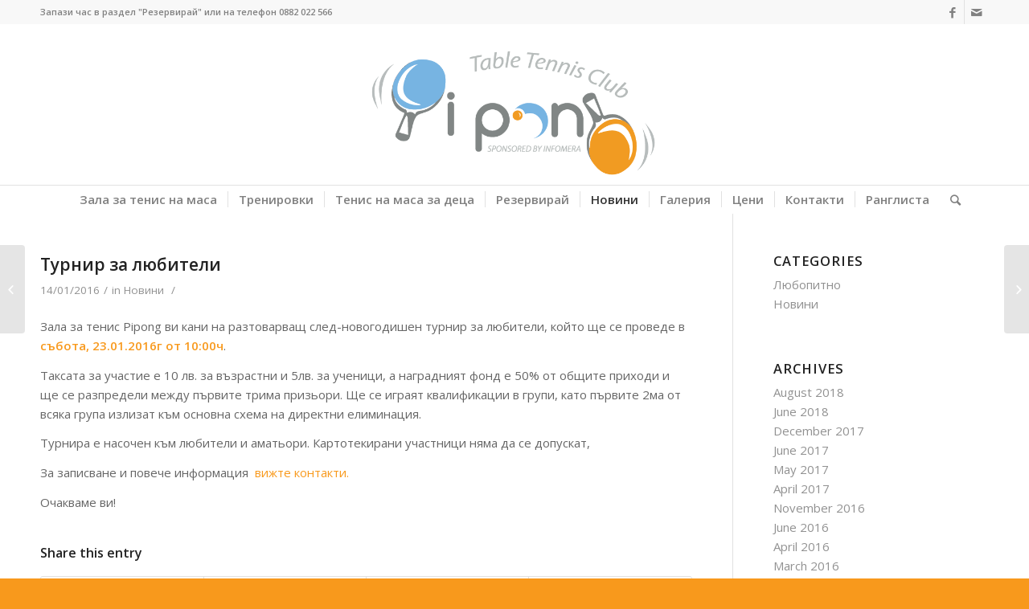

--- FILE ---
content_type: text/html; charset=UTF-8
request_url: http://www.tenisnamasa.eu/%D1%82%D1%83%D1%80%D0%BD%D0%B8%D1%80-%D0%B7%D0%B0-%D0%BB%D1%8E%D0%B1%D0%B8%D1%82%D0%B5%D0%BB%D0%B8/
body_size: 22984
content:
<!DOCTYPE html>
<html lang="en-US" prefix="og: http://ogp.me/ns#" class=" html_stretched responsive av-preloader-disabled av-default-lightbox  html_header_top html_logo_center html_bottom_nav_header html_menu_right html_custom html_header_sticky_disabled html_header_shrinking_disabled html_header_topbar_active html_mobile_menu_tablet html_disabled html_header_searchicon html_content_align_center html_header_unstick_top_disabled html_header_stretch_disabled html_minimal_header html_entry_id_417 ">
<head>
<meta charset="UTF-8" />

<!-- page title, displayed in your browser bar -->
<title>Турнир за любители - Pi Pong Тенис на маса</title>



<!-- mobile setting -->
<meta name="viewport" content="width=device-width, initial-scale=1, maximum-scale=1">

<!-- Scripts/CSS and wp_head hook -->

<!-- This site is optimized with the Yoast SEO plugin v4.9 - https://yoast.com/wordpress/plugins/seo/ -->
<link rel="canonical" href="http://www.tenisnamasa.eu/%d1%82%d1%83%d1%80%d0%bd%d0%b8%d1%80-%d0%b7%d0%b0-%d0%bb%d1%8e%d0%b1%d0%b8%d1%82%d0%b5%d0%bb%d0%b8/" />
<meta property="og:locale" content="en_US" />
<meta property="og:type" content="article" />
<meta property="og:title" content="Турнир за любители - Pi Pong Тенис на маса" />
<meta property="og:description" content="Зала за тенис Pipong ви кани на разтоварващ след-новогодишен турнир за любители, който ще се проведе в събота, 23.01.2016г от 10:00ч. Таксата за участие е 10 лв. за възрастни и 5лв. за ученици, а наградният фонд е 50% от общите приходи и  ще се разпредели между първите трима призьори. Ще се играят квалификации в групи, &hellip;" />
<meta property="og:url" content="http://www.tenisnamasa.eu/%d1%82%d1%83%d1%80%d0%bd%d0%b8%d1%80-%d0%b7%d0%b0-%d0%bb%d1%8e%d0%b1%d0%b8%d1%82%d0%b5%d0%bb%d0%b8/" />
<meta property="og:site_name" content="Pi Pong Тенис на маса" />
<meta property="article:section" content="Новини" />
<meta property="article:published_time" content="2016-01-14T04:27:25+00:00" />
<meta property="article:modified_time" content="2016-01-14T04:30:32+00:00" />
<meta property="og:updated_time" content="2016-01-14T04:30:32+00:00" />
<meta name="twitter:card" content="summary" />
<meta name="twitter:description" content="Зала за тенис Pipong ви кани на разтоварващ след-новогодишен турнир за любители, който ще се проведе в събота, 23.01.2016г от 10:00ч. Таксата за участие е 10 лв. за възрастни и 5лв. за ученици, а наградният фонд е 50% от общите приходи и  ще се разпредели между първите трима призьори. Ще се играят квалификации в групи, [&hellip;]" />
<meta name="twitter:title" content="Турнир за любители - Pi Pong Тенис на маса" />
<!-- / Yoast SEO plugin. -->

<link rel='dns-prefetch' href='//s.w.org' />
<link rel="alternate" type="application/rss+xml" title="Pi Pong Тенис на маса &raquo; Feed" href="http://www.tenisnamasa.eu/feed/" />
<link rel="alternate" type="application/rss+xml" title="Pi Pong Тенис на маса &raquo; Comments Feed" href="http://www.tenisnamasa.eu/comments/feed/" />
<link rel="alternate" type="application/rss+xml" title="Pi Pong Тенис на маса &raquo; Турнир за любители Comments Feed" href="http://www.tenisnamasa.eu/%d1%82%d1%83%d1%80%d0%bd%d0%b8%d1%80-%d0%b7%d0%b0-%d0%bb%d1%8e%d0%b1%d0%b8%d1%82%d0%b5%d0%bb%d0%b8/feed/" />

<!-- google webfont font replacement -->
<link rel='stylesheet' id='avia-google-webfont' href='//fonts.googleapis.com/css?family=Open+Sans:400,600' type='text/css' media='all'/> 
		<script type="text/javascript">
			window._wpemojiSettings = {"baseUrl":"https:\/\/s.w.org\/images\/core\/emoji\/11\/72x72\/","ext":".png","svgUrl":"https:\/\/s.w.org\/images\/core\/emoji\/11\/svg\/","svgExt":".svg","source":{"concatemoji":"http:\/\/www.tenisnamasa.eu\/wp-includes\/js\/wp-emoji-release.min.js?ver=71ce21f24b80c2455e694efc49534a23"}};
			!function(e,a,t){var n,r,o,i=a.createElement("canvas"),p=i.getContext&&i.getContext("2d");function s(e,t){var a=String.fromCharCode;p.clearRect(0,0,i.width,i.height),p.fillText(a.apply(this,e),0,0);e=i.toDataURL();return p.clearRect(0,0,i.width,i.height),p.fillText(a.apply(this,t),0,0),e===i.toDataURL()}function c(e){var t=a.createElement("script");t.src=e,t.defer=t.type="text/javascript",a.getElementsByTagName("head")[0].appendChild(t)}for(o=Array("flag","emoji"),t.supports={everything:!0,everythingExceptFlag:!0},r=0;r<o.length;r++)t.supports[o[r]]=function(e){if(!p||!p.fillText)return!1;switch(p.textBaseline="top",p.font="600 32px Arial",e){case"flag":return s([55356,56826,55356,56819],[55356,56826,8203,55356,56819])?!1:!s([55356,57332,56128,56423,56128,56418,56128,56421,56128,56430,56128,56423,56128,56447],[55356,57332,8203,56128,56423,8203,56128,56418,8203,56128,56421,8203,56128,56430,8203,56128,56423,8203,56128,56447]);case"emoji":return!s([55358,56760,9792,65039],[55358,56760,8203,9792,65039])}return!1}(o[r]),t.supports.everything=t.supports.everything&&t.supports[o[r]],"flag"!==o[r]&&(t.supports.everythingExceptFlag=t.supports.everythingExceptFlag&&t.supports[o[r]]);t.supports.everythingExceptFlag=t.supports.everythingExceptFlag&&!t.supports.flag,t.DOMReady=!1,t.readyCallback=function(){t.DOMReady=!0},t.supports.everything||(n=function(){t.readyCallback()},a.addEventListener?(a.addEventListener("DOMContentLoaded",n,!1),e.addEventListener("load",n,!1)):(e.attachEvent("onload",n),a.attachEvent("onreadystatechange",function(){"complete"===a.readyState&&t.readyCallback()})),(n=t.source||{}).concatemoji?c(n.concatemoji):n.wpemoji&&n.twemoji&&(c(n.twemoji),c(n.wpemoji)))}(window,document,window._wpemojiSettings);
		</script>
		<style type="text/css">
img.wp-smiley,
img.emoji {
	display: inline !important;
	border: none !important;
	box-shadow: none !important;
	height: 1em !important;
	width: 1em !important;
	margin: 0 .07em !important;
	vertical-align: -0.1em !important;
	background: none !important;
	padding: 0 !important;
}
</style>
<link rel='stylesheet' id='foobox-free-min-css'  href='http://www.tenisnamasa.eu/wp-content/plugins/foobox-image-lightbox/free/css/foobox.free.min.css?ver=1.2.34' type='text/css' media='all' />
<link rel='stylesheet' id='avia-grid-css'  href='http://www.tenisnamasa.eu/wp-content/themes/enfold/css/grid.css?ver=2' type='text/css' media='all' />
<link rel='stylesheet' id='avia-base-css'  href='http://www.tenisnamasa.eu/wp-content/themes/enfold/css/base.css?ver=2' type='text/css' media='all' />
<link rel='stylesheet' id='avia-layout-css'  href='http://www.tenisnamasa.eu/wp-content/themes/enfold/css/layout.css?ver=2' type='text/css' media='all' />
<link rel='stylesheet' id='avia-scs-css'  href='http://www.tenisnamasa.eu/wp-content/themes/enfold/css/shortcodes.css?ver=2' type='text/css' media='all' />
<link rel='stylesheet' id='avia-popup-css-css'  href='http://www.tenisnamasa.eu/wp-content/themes/enfold/js/aviapopup/magnific-popup.css?ver=1' type='text/css' media='screen' />
<link rel='stylesheet' id='avia-media-css'  href='http://www.tenisnamasa.eu/wp-content/themes/enfold/js/mediaelement/skin-1/mediaelementplayer.css?ver=1' type='text/css' media='screen' />
<link rel='stylesheet' id='avia-print-css'  href='http://www.tenisnamasa.eu/wp-content/themes/enfold/css/print.css?ver=1' type='text/css' media='print' />
<link rel='stylesheet' id='avia-dynamic-css'  href='http://www.tenisnamasa.eu/wp-content/uploads/dynamic_avia/enfold.css?ver=5bab7996b210b' type='text/css' media='all' />
<link rel='stylesheet' id='avia-custom-css'  href='http://www.tenisnamasa.eu/wp-content/themes/enfold/css/custom.css?ver=2' type='text/css' media='all' />
<link rel='stylesheet' id='tablepress-default-css'  href='http://www.tenisnamasa.eu/wp-content/plugins/tablepress/css/default.min.css?ver=1.8' type='text/css' media='all' />
<script type='text/javascript' src='http://www.tenisnamasa.eu/wp-includes/js/jquery/jquery.js?ver=1.12.4'></script>
<script type='text/javascript' src='http://www.tenisnamasa.eu/wp-includes/js/jquery/jquery-migrate.min.js?ver=1.4.1'></script>
<script type='text/javascript' src='http://www.tenisnamasa.eu/wp-content/themes/enfold/js/avia-compat.js?ver=2'></script>
<script type='text/javascript'>
var mejsL10n = {"language":"en","strings":{"mejs.install-flash":"You are using a browser that does not have Flash player enabled or installed. Please turn on your Flash player plugin or download the latest version from https:\/\/get.adobe.com\/flashplayer\/","mejs.fullscreen-off":"Turn off Fullscreen","mejs.fullscreen-on":"Go Fullscreen","mejs.download-video":"Download Video","mejs.fullscreen":"Fullscreen","mejs.time-jump-forward":["Jump forward 1 second","Jump forward %1 seconds"],"mejs.loop":"Toggle Loop","mejs.play":"Play","mejs.pause":"Pause","mejs.close":"Close","mejs.time-slider":"Time Slider","mejs.time-help-text":"Use Left\/Right Arrow keys to advance one second, Up\/Down arrows to advance ten seconds.","mejs.time-skip-back":["Skip back 1 second","Skip back %1 seconds"],"mejs.captions-subtitles":"Captions\/Subtitles","mejs.captions-chapters":"Chapters","mejs.none":"None","mejs.mute-toggle":"Mute Toggle","mejs.volume-help-text":"Use Up\/Down Arrow keys to increase or decrease volume.","mejs.unmute":"Unmute","mejs.mute":"Mute","mejs.volume-slider":"Volume Slider","mejs.video-player":"Video Player","mejs.audio-player":"Audio Player","mejs.ad-skip":"Skip ad","mejs.ad-skip-info":["Skip in 1 second","Skip in %1 seconds"],"mejs.source-chooser":"Source Chooser","mejs.stop":"Stop","mejs.speed-rate":"Speed Rate","mejs.live-broadcast":"Live Broadcast","mejs.afrikaans":"Afrikaans","mejs.albanian":"Albanian","mejs.arabic":"Arabic","mejs.belarusian":"Belarusian","mejs.bulgarian":"Bulgarian","mejs.catalan":"Catalan","mejs.chinese":"Chinese","mejs.chinese-simplified":"Chinese (Simplified)","mejs.chinese-traditional":"Chinese (Traditional)","mejs.croatian":"Croatian","mejs.czech":"Czech","mejs.danish":"Danish","mejs.dutch":"Dutch","mejs.english":"English","mejs.estonian":"Estonian","mejs.filipino":"Filipino","mejs.finnish":"Finnish","mejs.french":"French","mejs.galician":"Galician","mejs.german":"German","mejs.greek":"Greek","mejs.haitian-creole":"Haitian Creole","mejs.hebrew":"Hebrew","mejs.hindi":"Hindi","mejs.hungarian":"Hungarian","mejs.icelandic":"Icelandic","mejs.indonesian":"Indonesian","mejs.irish":"Irish","mejs.italian":"Italian","mejs.japanese":"Japanese","mejs.korean":"Korean","mejs.latvian":"Latvian","mejs.lithuanian":"Lithuanian","mejs.macedonian":"Macedonian","mejs.malay":"Malay","mejs.maltese":"Maltese","mejs.norwegian":"Norwegian","mejs.persian":"Persian","mejs.polish":"Polish","mejs.portuguese":"Portuguese","mejs.romanian":"Romanian","mejs.russian":"Russian","mejs.serbian":"Serbian","mejs.slovak":"Slovak","mejs.slovenian":"Slovenian","mejs.spanish":"Spanish","mejs.swahili":"Swahili","mejs.swedish":"Swedish","mejs.tagalog":"Tagalog","mejs.thai":"Thai","mejs.turkish":"Turkish","mejs.ukrainian":"Ukrainian","mejs.vietnamese":"Vietnamese","mejs.welsh":"Welsh","mejs.yiddish":"Yiddish"}};
</script>
<script type='text/javascript' src='http://www.tenisnamasa.eu/wp-includes/js/mediaelement/mediaelement-and-player.min.js?ver=4.2.6-78496d1'></script>
<script type='text/javascript' src='http://www.tenisnamasa.eu/wp-includes/js/mediaelement/mediaelement-migrate.min.js?ver=71ce21f24b80c2455e694efc49534a23'></script>
<script type='text/javascript'>
/* <![CDATA[ */
var _wpmejsSettings = {"pluginPath":"\/wp-includes\/js\/mediaelement\/","classPrefix":"mejs-","stretching":"responsive"};
/* ]]> */
</script>
<script type='text/javascript' src='http://www.tenisnamasa.eu/wp-content/plugins/foobox-image-lightbox/free/js/foobox.free.min.js?ver=1.2.34'></script>
<link rel='https://api.w.org/' href='http://www.tenisnamasa.eu/wp-json/' />
<link rel="EditURI" type="application/rsd+xml" title="RSD" href="http://www.tenisnamasa.eu/xmlrpc.php?rsd" />
<link rel="wlwmanifest" type="application/wlwmanifest+xml" href="http://www.tenisnamasa.eu/wp-includes/wlwmanifest.xml" /> 

<link rel='shortlink' href='http://www.tenisnamasa.eu/?p=417' />
<link rel="alternate" type="application/json+oembed" href="http://www.tenisnamasa.eu/wp-json/oembed/1.0/embed?url=http%3A%2F%2Fwww.tenisnamasa.eu%2F%25d1%2582%25d1%2583%25d1%2580%25d0%25bd%25d0%25b8%25d1%2580-%25d0%25b7%25d0%25b0-%25d0%25bb%25d1%258e%25d0%25b1%25d0%25b8%25d1%2582%25d0%25b5%25d0%25bb%25d0%25b8%2F" />
<link rel="alternate" type="text/xml+oembed" href="http://www.tenisnamasa.eu/wp-json/oembed/1.0/embed?url=http%3A%2F%2Fwww.tenisnamasa.eu%2F%25d1%2582%25d1%2583%25d1%2580%25d0%25bd%25d0%25b8%25d1%2580-%25d0%25b7%25d0%25b0-%25d0%25bb%25d1%258e%25d0%25b1%25d0%25b8%25d1%2582%25d0%25b5%25d0%25bb%25d0%25b8%2F&#038;format=xml" />
<script type="text/javascript">
(function(url){
	if(/(?:Chrome\/26\.0\.1410\.63 Safari\/537\.31|WordfenceTestMonBot)/.test(navigator.userAgent)){ return; }
	var addEvent = function(evt, handler) {
		if (window.addEventListener) {
			document.addEventListener(evt, handler, false);
		} else if (window.attachEvent) {
			document.attachEvent('on' + evt, handler);
		}
	};
	var removeEvent = function(evt, handler) {
		if (window.removeEventListener) {
			document.removeEventListener(evt, handler, false);
		} else if (window.detachEvent) {
			document.detachEvent('on' + evt, handler);
		}
	};
	var evts = 'contextmenu dblclick drag dragend dragenter dragleave dragover dragstart drop keydown keypress keyup mousedown mousemove mouseout mouseover mouseup mousewheel scroll'.split(' ');
	var logHuman = function() {
		if (window.wfLogHumanRan) { return; }
		window.wfLogHumanRan = true;
		var wfscr = document.createElement('script');
		wfscr.type = 'text/javascript';
		wfscr.async = true;
		wfscr.src = url + '&r=' + Math.random();
		(document.getElementsByTagName('head')[0]||document.getElementsByTagName('body')[0]).appendChild(wfscr);
		for (var i = 0; i < evts.length; i++) {
			removeEvent(evts[i], logHuman);
		}
	};
	for (var i = 0; i < evts.length; i++) {
		addEvent(evts[i], logHuman);
	}
})('//www.tenisnamasa.eu/?wordfence_lh=1&hid=FB2A1EACF3EEA3A721B12E37B5B92241');
</script>
        <style>
            .wuc-overlay{ background-image: url('http://www.tenisnamasa.eu/wp-content/plugins/wp-construction-mode//inc/img/construction.jpg'); }
            #wuc-wrapper #wuc-box h2.title,
            #wuc-box .subtitle,
            #defaultCountdown,
            #defaultCountdown span{ color: #fff }
        </style>
        <link rel="profile" href="http://gmpg.org/xfn/11" />
<link rel="alternate" type="application/rss+xml" title="Pi Pong Тенис на маса RSS2 Feed" href="http://www.tenisnamasa.eu/feed/" />
<link rel="pingback" href="http://www.tenisnamasa.eu/xmlrpc.php" />

<style type='text/css' media='screen'>
 #top #header_main > .container, #top #header_main > .container .main_menu ul:first-child > li > a, #top #header_main #menu-item-shop .cart_dropdown_link{ height:200px; line-height: 200px; }
 .html_header_top.html_header_sticky #top #wrap_all #main{ padding-top:264px; } 
</style>
<!--[if lt IE 9]><script src="http://www.tenisnamasa.eu/wp-content/themes/enfold/js/html5shiv.js"></script><![endif]-->

<!--
Debugging Info for Theme support: 

Theme: Enfold
Version: 3.3.2
Installed: enfold
AviaFramework Version: 2.2
AviaBuilder Version: 0.8
ML:128-PU:78-PLA:12
WP:4.9.28
Updates: disabled
-->

<style type='text/css'>
@font-face {font-family: 'entypo-fontello'; font-weight: normal; font-style: normal;
src: url('http://www.tenisnamasa.eu/wp-content/themes/enfold/config-templatebuilder/avia-template-builder/assets/fonts/entypo-fontello.eot?v=3');
src: url('http://www.tenisnamasa.eu/wp-content/themes/enfold/config-templatebuilder/avia-template-builder/assets/fonts/entypo-fontello.eot?v=3#iefix') format('embedded-opentype'), 
url('http://www.tenisnamasa.eu/wp-content/themes/enfold/config-templatebuilder/avia-template-builder/assets/fonts/entypo-fontello.woff?v=3') format('woff'), 
url('http://www.tenisnamasa.eu/wp-content/themes/enfold/config-templatebuilder/avia-template-builder/assets/fonts/entypo-fontello.ttf?v=3') format('truetype'), 
url('http://www.tenisnamasa.eu/wp-content/themes/enfold/config-templatebuilder/avia-template-builder/assets/fonts/entypo-fontello.svg?v=3#entypo-fontello') format('svg');
} #top .avia-font-entypo-fontello, body .avia-font-entypo-fontello, html body [data-av_iconfont='entypo-fontello']:before{ font-family: 'entypo-fontello'; }
</style>
</head>




<body id="top" class="post-template-default single single-post postid-417 single-format-standard stretched open_sans " itemscope="itemscope" itemtype="https://schema.org/WebPage" >

	
	<div id='wrap_all'>

	
<header id='header' class=' header_color light_bg_color  av_header_top av_logo_center av_bottom_nav_header av_menu_right av_custom av_header_sticky_disabled av_header_shrinking_disabled av_header_stretch_disabled av_mobile_menu_tablet av_header_searchicon av_header_unstick_top_disabled av_seperator_small_border av_minimal_header'  role="banner" itemscope="itemscope" itemtype="https://schema.org/WPHeader" >

<a id="advanced_menu_toggle" href="#" aria-hidden='true' data-av_icon='' data-av_iconfont='entypo-fontello'></a><a id="advanced_menu_hide" href="#" 	aria-hidden='true' data-av_icon='' data-av_iconfont='entypo-fontello'></a>		<div id='header_meta' class='container_wrap container_wrap_meta  av_icon_active_right av_extra_header_active av_phone_active_left av_entry_id_417'>
		
			      <div class='container'>
			      <ul class='noLightbox social_bookmarks icon_count_2'><li class='social_bookmarks_facebook av-social-link-facebook social_icon_1'><a target='_blank' href='https://www.facebook.com/PiPong.tabletennis.club' aria-hidden='true' data-av_icon='' data-av_iconfont='entypo-fontello' title='Facebook'><span class='avia_hidden_link_text'>Facebook</span></a></li><li class='social_bookmarks_mail av-social-link-mail social_icon_2'><a  href='mailto:team@tenisnamasa.eu' aria-hidden='true' data-av_icon='' data-av_iconfont='entypo-fontello' title='Mail'><span class='avia_hidden_link_text'>Mail</span></a></li></ul><div class='phone-info '><span>Запази час в раздел <a href="http://www.tenisnamasa.eu/?page_id=139">"Резервирай"</a> или на телефон 0882 022 566</span></div>			      </div>
		</div>




		<div  id='header_main' class='container_wrap container_wrap_logo'>
	
        	
				 <div class='container'>
				 
					<div class='inner-container'>
						<strong class='logo'><a href='http://www.tenisnamasa.eu/'><img height='100' width='300' src='http://www.tenisnamasa.eu/wp-content/uploads/2015/10/pipong_logo.png' alt='Pi Pong Тенис на маса' /></a></strong></div></div><div id='header_main_alternate' class='container_wrap'><div class='container'><nav class='main_menu' data-selectname='Select a page'  role="navigation" itemscope="itemscope" itemtype="https://schema.org/SiteNavigationElement" ><div class="avia-menu av-main-nav-wrap"><ul id="avia-menu" class="menu av-main-nav"><li id="menu-item-412" class="menu-item menu-item-type-post_type menu-item-object-page menu-item-home menu-item-top-level menu-item-top-level-1"><a href="http://www.tenisnamasa.eu/" itemprop="url"><span class="avia-bullet"></span><span class="avia-menu-text">Зала за тенис на маса</span><span class="avia-menu-fx"><span class="avia-arrow-wrap"><span class="avia-arrow"></span></span></span></a></li>
<li id="menu-item-410" class="menu-item menu-item-type-post_type menu-item-object-page menu-item-top-level menu-item-top-level-2"><a href="http://www.tenisnamasa.eu/%d1%82%d1%80%d0%b5%d0%bd%d0%b8%d1%80%d0%be%d0%b2%d0%ba%d0%b8-%d0%bf%d0%be-%d1%82%d0%b5%d0%bd%d0%b8%d1%81-%d0%bd%d0%b0-%d0%bc%d0%b0%d1%81%d0%b0/" itemprop="url"><span class="avia-bullet"></span><span class="avia-menu-text">Тренировки</span><span class="avia-menu-fx"><span class="avia-arrow-wrap"><span class="avia-arrow"></span></span></span></a></li>
<li id="menu-item-411" class="menu-item menu-item-type-post_type menu-item-object-page menu-item-top-level menu-item-top-level-3"><a href="http://www.tenisnamasa.eu/%d1%82%d0%b5%d0%bd%d0%b8%d1%81-%d0%bd%d0%b0-%d0%bc%d0%b0%d1%81%d0%b0-%d0%b7%d0%b0-%d0%b4%d0%b5%d1%86%d0%b0/" itemprop="url"><span class="avia-bullet"></span><span class="avia-menu-text">Тенис на маса за деца</span><span class="avia-menu-fx"><span class="avia-arrow-wrap"><span class="avia-arrow"></span></span></span></a></li>
<li id="menu-item-406" class="menu-item menu-item-type-post_type menu-item-object-page menu-item-top-level menu-item-top-level-4"><a href="http://www.tenisnamasa.eu/%d1%80%d0%b5%d0%b7%d0%b5%d1%80%d0%b2%d0%b8%d1%80%d0%b0%d0%b9/" itemprop="url"><span class="avia-bullet"></span><span class="avia-menu-text">Резервирай</span><span class="avia-menu-fx"><span class="avia-arrow-wrap"><span class="avia-arrow"></span></span></span></a></li>
<li id="menu-item-407" class="menu-item menu-item-type-post_type menu-item-object-page current_page_parent menu-item-top-level menu-item-top-level-5 current-menu-item"><a href="http://www.tenisnamasa.eu/%d0%bd%d0%be%d0%b2%d0%b8%d0%bd%d0%b8/" itemprop="url"><span class="avia-bullet"></span><span class="avia-menu-text">Новини</span><span class="avia-menu-fx"><span class="avia-arrow-wrap"><span class="avia-arrow"></span></span></span></a></li>
<li id="menu-item-408" class="menu-item menu-item-type-post_type menu-item-object-page menu-item-top-level menu-item-top-level-6"><a href="http://www.tenisnamasa.eu/%d0%b3%d0%b0%d0%bb%d0%b5%d1%80%d0%b8%d1%8f/" itemprop="url"><span class="avia-bullet"></span><span class="avia-menu-text">Галерия</span><span class="avia-menu-fx"><span class="avia-arrow-wrap"><span class="avia-arrow"></span></span></span></a></li>
<li id="menu-item-886" class="menu-item menu-item-type-post_type menu-item-object-page menu-item-top-level menu-item-top-level-7"><a href="http://www.tenisnamasa.eu/%d1%86%d0%b5%d0%bd%d0%b8-2/" itemprop="url"><span class="avia-bullet"></span><span class="avia-menu-text">Цени</span><span class="avia-menu-fx"><span class="avia-arrow-wrap"><span class="avia-arrow"></span></span></span></a></li>
<li id="menu-item-409" class="menu-item menu-item-type-post_type menu-item-object-page menu-item-top-level menu-item-top-level-8"><a href="http://www.tenisnamasa.eu/%d1%82%d0%b5%d0%bd%d0%b8%d1%81-%d0%bd%d0%b0-%d0%bc%d0%b0%d1%81%d0%b0-%d0%ba%d0%be%d0%bd%d1%82%d0%b0%d0%ba%d1%82%d0%b8/" itemprop="url"><span class="avia-bullet"></span><span class="avia-menu-text">Контакти</span><span class="avia-menu-fx"><span class="avia-arrow-wrap"><span class="avia-arrow"></span></span></span></a></li>
<li id="menu-item-839" class="menu-item menu-item-type-post_type menu-item-object-page menu-item-top-level menu-item-top-level-9"><a href="http://www.tenisnamasa.eu/%d1%80%d0%b0%d0%bd%d0%b3%d0%bb%d0%b8%d1%81%d1%82%d0%b0-2/" itemprop="url"><span class="avia-bullet"></span><span class="avia-menu-text">Ранглиста</span><span class="avia-menu-fx"><span class="avia-arrow-wrap"><span class="avia-arrow"></span></span></span></a></li>
<li id="menu-item-search" class="noMobile menu-item menu-item-search-dropdown">
							<a href="?s=" rel="nofollow" data-avia-search-tooltip="

&lt;form action=&quot;http://www.tenisnamasa.eu/&quot; id=&quot;searchform&quot; method=&quot;get&quot; class=&quot;&quot;&gt;
	&lt;div&gt;
		&lt;input type=&quot;submit&quot; value=&quot;&quot; id=&quot;searchsubmit&quot; class=&quot;button avia-font-entypo-fontello&quot; /&gt;
		&lt;input type=&quot;text&quot; id=&quot;s&quot; name=&quot;s&quot; value=&quot;&quot; placeholder='Search' /&gt;
			&lt;/div&gt;
&lt;/form&gt;" aria-hidden='true' data-av_icon='' data-av_iconfont='entypo-fontello'><span class="avia_hidden_link_text">Search</span></a>
	        		   </li></ul></div></nav>				
					 <!-- end inner-container-->
			        </div>
						
		        <!-- end container-->
		        </div>

		<!-- end container_wrap-->
		</div>
		
		<div class='header_bg'></div>

<!-- end header -->
</header>
		
	<div id='main' data-scroll-offset='0'>

	
		<div class='container_wrap container_wrap_first main_color sidebar_right'>

			<div class='container template-blog template-single-blog '>

				<main class='content units av-content-small alpha  av-blog-meta-author-disabled av-blog-meta-comments-disabled av-blog-meta-html-info-disabled'  role="main" itemscope="itemscope" itemtype="https://schema.org/Blog" >

                    <article class='post-entry post-entry-type-standard post-entry-417 post-loop-1 post-parity-odd post-entry-last single-big  post-417 post type-post status-publish format-standard hentry category-news'  itemscope="itemscope" itemtype="https://schema.org/BlogPosting" itemprop="blogPost" ><div class='blog-meta'></div><div class='entry-content-wrapper clearfix standard-content'><header class="entry-content-header"><h1 class='post-title entry-title'  itemprop="headline" >	<a href='http://www.tenisnamasa.eu/%d1%82%d1%83%d1%80%d0%bd%d0%b8%d1%80-%d0%b7%d0%b0-%d0%bb%d1%8e%d0%b1%d0%b8%d1%82%d0%b5%d0%bb%d0%b8/' rel='bookmark' title='Permanent Link: Турнир за любители'>Турнир за любители			<span class='post-format-icon minor-meta'></span>	</a></h1><span class='post-meta-infos'><time class='date-container minor-meta updated'  itemprop="datePublished" datetime="2016-01-14T04:27:25+00:00" >14/01/2016</time><span class='text-sep text-sep-date'>/</span><span class='comment-container minor-meta'><a href="http://www.tenisnamasa.eu/%d1%82%d1%83%d1%80%d0%bd%d0%b8%d1%80-%d0%b7%d0%b0-%d0%bb%d1%8e%d0%b1%d0%b8%d1%82%d0%b5%d0%bb%d0%b8/#comments" class="comments-link" >173 Comments</a></span><span class='text-sep text-sep-comment'>/</span><span class="blog-categories minor-meta">in <a href="http://www.tenisnamasa.eu/category/news/" rel="tag">Новини</a> </span><span class="text-sep text-sep-cat">/</span><span class="blog-author minor-meta">by <span class="entry-author-link"  itemprop="name" ><span class="vcard author"><span class="fn"><a href="http://www.tenisnamasa.eu/author/admin/" title="Posts by admin" rel="author">admin</a></span></span></span></span></span></header><div class="entry-content"  itemprop="text" ><p>Зала за тенис Pipong ви кани на разтоварващ след-новогодишен турнир за любители, който ще се проведе в <strong>събота, 23.01.2016г от 10:00ч</strong>.</p>
<p>Таксата за участие е 10 лв. за възрастни и 5лв. за ученици, а наградният фонд е 50% от общите приходи и  ще се разпредели между първите трима призьори. Ще се играят квалификации в групи, като първите 2ма от всяка група излизат към основна схема на директни елиминация.</p>
<p>Турнира е насочен към любители и аматьори. Картотекирани участници няма да се допускат,</p>
<p>За записване и повече информация  <a href="http://www.tenisnamasa.eu/?page_id=114">вижте контакти.</a></p>
<p>Очакваме ви!</p>
</div><footer class="entry-footer"><div class='av-share-box'><h5 class='av-share-link-description'>Share this entry</h5><ul class='av-share-box-list noLightbox'><li class='av-share-link av-social-link-facebook' ><a target='_blank' href='http://www.facebook.com/sharer.php?u=http://www.tenisnamasa.eu/%d1%82%d1%83%d1%80%d0%bd%d0%b8%d1%80-%d0%b7%d0%b0-%d0%bb%d1%8e%d0%b1%d0%b8%d1%82%d0%b5%d0%bb%d0%b8/&amp;t=%D0%A2%D1%83%D1%80%D0%BD%D0%B8%D1%80%20%D0%B7%D0%B0%20%D0%BB%D1%8E%D0%B1%D0%B8%D1%82%D0%B5%D0%BB%D0%B8' aria-hidden='true' data-av_icon='' data-av_iconfont='entypo-fontello' title='' data-avia-related-tooltip='Share on Facebook'><span class='avia_hidden_link_text'>Share on Facebook</span></a></li><li class='av-share-link av-social-link-twitter' ><a target='_blank' href='https://twitter.com/share?text=%D0%A2%D1%83%D1%80%D0%BD%D0%B8%D1%80%20%D0%B7%D0%B0%20%D0%BB%D1%8E%D0%B1%D0%B8%D1%82%D0%B5%D0%BB%D0%B8&url=http://www.tenisnamasa.eu/?p=417' aria-hidden='true' data-av_icon='' data-av_iconfont='entypo-fontello' title='' data-avia-related-tooltip='Share on Twitter'><span class='avia_hidden_link_text'>Share on Twitter</span></a></li><li class='av-share-link av-social-link-gplus' ><a target='_blank' href='https://plus.google.com/share?url=http://www.tenisnamasa.eu/%d1%82%d1%83%d1%80%d0%bd%d0%b8%d1%80-%d0%b7%d0%b0-%d0%bb%d1%8e%d0%b1%d0%b8%d1%82%d0%b5%d0%bb%d0%b8/' aria-hidden='true' data-av_icon='' data-av_iconfont='entypo-fontello' title='' data-avia-related-tooltip='Share on Google+'><span class='avia_hidden_link_text'>Share on Google+</span></a></li><li class='av-share-link av-social-link-pinterest' ><a target='_blank' href='http://pinterest.com/pin/create/button/?url=http%3A%2F%2Fwww.tenisnamasa.eu%2F%25d1%2582%25d1%2583%25d1%2580%25d0%25bd%25d0%25b8%25d1%2580-%25d0%25b7%25d0%25b0-%25d0%25bb%25d1%258e%25d0%25b1%25d0%25b8%25d1%2582%25d0%25b5%25d0%25bb%25d0%25b8%2F&amp;description=%D0%A2%D1%83%D1%80%D0%BD%D0%B8%D1%80%20%D0%B7%D0%B0%20%D0%BB%D1%8E%D0%B1%D0%B8%D1%82%D0%B5%D0%BB%D0%B8&amp;media=' aria-hidden='true' data-av_icon='' data-av_iconfont='entypo-fontello' title='' data-avia-related-tooltip='Share on Pinterest'><span class='avia_hidden_link_text'>Share on Pinterest</span></a></li></ul></div></footer><div class='post_delimiter'></div></div><div class='post_author_timeline'></div></article><div class='single-big'></div>


	        	
	        	
<div class='comment-entry post-entry'>

<div class='comment_meta_container'>
			
			<div class='side-container-comment'>
	        		
	        		<div class='side-container-comment-inner'>
	        				        			
	        			<span class='comment-count'>173</span>
   						<span class='comment-text'>replies</span>
   						<span class='center-border center-border-left'></span>
   						<span class='center-border center-border-right'></span>
   						
	        		</div>
	        		
	        	</div>
			
			</div>

			
			<div class='comment_container'>
			

<h4 id='pingback_heading'>Trackbacks &amp; Pingbacks</h4>			
			<ol class="pingbacklist">
						<li class="trackback even thread-even depth-1" id="comment-18154">
				<div id="div-comment-18154" class="comment-body">
				<div class="comment-author vcard">
						<cite class="fn"><a href='https://freewebdating.net/' rel='external nofollow' class='url'>professional dating sites</a></cite> <span class="says">says:</span>		</div>
		
		<div class="comment-meta commentmetadata"><a href="http://www.tenisnamasa.eu/%d1%82%d1%83%d1%80%d0%bd%d0%b8%d1%80-%d0%b7%d0%b0-%d0%bb%d1%8e%d0%b1%d0%b8%d1%82%d0%b5%d0%bb%d0%b8/#comment-18154">
			08/02/2023 at 23:38</a>		</div>

		<p><strong>free online dating sites with no fees <a href="https://freewebdating.net/" rel="nofollow">https://freewebdating.net/</a></strong></p>

		
				</div>
		</li><!-- #comment-## -->
		<li class="trackback odd alt thread-odd thread-alt depth-1" id="comment-18129">
				<div id="div-comment-18129" class="comment-body">
				<div class="comment-author vcard">
						<cite class="fn"><a href='https://freedatinglive.com/' rel='external nofollow' class='url'>dateing sites</a></cite> <span class="says">says:</span>		</div>
		
		<div class="comment-meta commentmetadata"><a href="http://www.tenisnamasa.eu/%d1%82%d1%83%d1%80%d0%bd%d0%b8%d1%80-%d0%b7%d0%b0-%d0%bb%d1%8e%d0%b1%d0%b8%d1%82%d0%b5%d0%bb%d0%b8/#comment-18129">
			08/02/2023 at 22:27</a>		</div>

		<p><strong>westminster dating app the world <a href="https://freedatinglive.com/" rel="nofollow">https://freedatinglive.com/</a></strong></p>

		
				</div>
		</li><!-- #comment-## -->
		<li class="trackback even thread-even depth-1" id="comment-18112">
				<div id="div-comment-18112" class="comment-body">
				<div class="comment-author vcard">
						<cite class="fn"><a href='https://allaboutdatingsites.com/' rel='external nofollow' class='url'>free site</a></cite> <span class="says">says:</span>		</div>
		
		<div class="comment-meta commentmetadata"><a href="http://www.tenisnamasa.eu/%d1%82%d1%83%d1%80%d0%bd%d0%b8%d1%80-%d0%b7%d0%b0-%d0%bb%d1%8e%d0%b1%d0%b8%d1%82%d0%b5%d0%bb%d0%b8/#comment-18112">
			08/02/2023 at 21:35</a>		</div>

		<p><strong>single personal ads <a href="https://allaboutdatingsites.com/" rel="nofollow">https://allaboutdatingsites.com/</a></strong></p>

		
				</div>
		</li><!-- #comment-## -->
		<li class="trackback odd alt thread-odd thread-alt depth-1" id="comment-18061">
				<div id="div-comment-18061" class="comment-body">
				<div class="comment-author vcard">
						<cite class="fn"><a href='https://datingwebsiteshopper.com/' rel='external nofollow' class='url'>asia dieting wep</a></cite> <span class="says">says:</span>		</div>
		
		<div class="comment-meta commentmetadata"><a href="http://www.tenisnamasa.eu/%d1%82%d1%83%d1%80%d0%bd%d0%b8%d1%80-%d0%b7%d0%b0-%d0%bb%d1%8e%d0%b1%d0%b8%d1%82%d0%b5%d0%bb%d0%b8/#comment-18061">
			08/02/2023 at 19:17</a>		</div>

		<p><strong>free online dating chat <a href="https://datingwebsiteshopper.com/" rel="nofollow">https://datingwebsiteshopper.com/</a></strong></p>

		
				</div>
		</li><!-- #comment-## -->
		<li class="trackback even thread-even depth-1" id="comment-18033">
				<div id="div-comment-18033" class="comment-body">
				<div class="comment-author vcard">
						<cite class="fn"><a href='https://onlinedatinghunks.com/' rel='external nofollow' class='url'>online websites</a></cite> <span class="says">says:</span>		</div>
		
		<div class="comment-meta commentmetadata"><a href="http://www.tenisnamasa.eu/%d1%82%d1%83%d1%80%d0%bd%d0%b8%d1%80-%d0%b7%d0%b0-%d0%bb%d1%8e%d0%b1%d0%b8%d1%82%d0%b5%d0%bb%d0%b8/#comment-18033">
			08/02/2023 at 17:56</a>		</div>

		<p><strong>free local dating site <a href="https://onlinedatinghunks.com/" rel="nofollow">https://onlinedatinghunks.com/</a></strong></p>

		
				</div>
		</li><!-- #comment-## -->
		<li class="trackback odd alt thread-odd thread-alt depth-1" id="comment-17984">
				<div id="div-comment-17984" class="comment-body">
				<div class="comment-author vcard">
						<cite class="fn"><a href='https://onlinedatingsurvey.com/' rel='external nofollow' class='url'>chat single</a></cite> <span class="says">says:</span>		</div>
		
		<div class="comment-meta commentmetadata"><a href="http://www.tenisnamasa.eu/%d1%82%d1%83%d1%80%d0%bd%d0%b8%d1%80-%d0%b7%d0%b0-%d0%bb%d1%8e%d0%b1%d0%b8%d1%82%d0%b5%d0%bb%d0%b8/#comment-17984">
			08/02/2023 at 15:56</a>		</div>

		<p><strong>free free <a href="https://onlinedatingsurvey.com/" rel="nofollow">https://onlinedatingsurvey.com/</a></strong></p>

		
				</div>
		</li><!-- #comment-## -->
		<li class="trackback even thread-even depth-1" id="comment-17947">
				<div id="div-comment-17947" class="comment-body">
				<div class="comment-author vcard">
						<cite class="fn"><a href='https://sexanddatingonline.com/' rel='external nofollow' class='url'>singles dating site</a></cite> <span class="says">says:</span>		</div>
		
		<div class="comment-meta commentmetadata"><a href="http://www.tenisnamasa.eu/%d1%82%d1%83%d1%80%d0%bd%d0%b8%d1%80-%d0%b7%d0%b0-%d0%bb%d1%8e%d0%b1%d0%b8%d1%82%d0%b5%d0%bb%d0%b8/#comment-17947">
			08/02/2023 at 14:12</a>		</div>

		<p><strong>men dating sites <a href="https://sexanddatingonline.com/" rel="nofollow">https://sexanddatingonline.com/</a></strong></p>

		
				</div>
		</li><!-- #comment-## -->
		<li class="trackback odd alt thread-odd thread-alt depth-1" id="comment-17936">
				<div id="div-comment-17936" class="comment-body">
				<div class="comment-author vcard">
						<cite class="fn"><a href='https://free-dating-sites-free-personals.com/' rel='external nofollow' class='url'>japanese dating sites</a></cite> <span class="says">says:</span>		</div>
		
		<div class="comment-meta commentmetadata"><a href="http://www.tenisnamasa.eu/%d1%82%d1%83%d1%80%d0%bd%d0%b8%d1%80-%d0%b7%d0%b0-%d0%bb%d1%8e%d0%b1%d0%b8%d1%82%d0%b5%d0%bb%d0%b8/#comment-17936">
			08/02/2023 at 13:29</a>		</div>

		<p><strong>dating awareness women&#8217;s network <a href="https://free-dating-sites-free-personals.com/" rel="nofollow">https://free-dating-sites-free-personals.com/</a></strong></p>

		
				</div>
		</li><!-- #comment-## -->
		<li class="trackback even thread-even depth-1" id="comment-17911">
				<div id="div-comment-17911" class="comment-body">
				<div class="comment-author vcard">
						<cite class="fn"><a href='http://free%20local%20dating' rel='external nofollow' class='url'>sites adult</a></cite> <span class="says">says:</span>		</div>
		
		<div class="comment-meta commentmetadata"><a href="http://www.tenisnamasa.eu/%d1%82%d1%83%d1%80%d0%bd%d0%b8%d1%80-%d0%b7%d0%b0-%d0%bb%d1%8e%d0%b1%d0%b8%d1%82%d0%b5%d0%bb%d0%b8/#comment-17911">
			08/02/2023 at 12:24</a>		</div>

		<p><strong>free local dating <a href="https://jewish-dating-online.net/" rel="nofollow">https://jewish-dating-online.net/</a></strong></p>

		
				</div>
		</li><!-- #comment-## -->
		<li class="trackback odd alt thread-odd thread-alt depth-1" id="comment-17883">
				<div id="div-comment-17883" class="comment-body">
				<div class="comment-author vcard">
						<cite class="fn"><a href='https://jewish-dating-online.net/' rel='external nofollow' class='url'>ourtime dating site</a></cite> <span class="says">says:</span>		</div>
		
		<div class="comment-meta commentmetadata"><a href="http://www.tenisnamasa.eu/%d1%82%d1%83%d1%80%d0%bd%d0%b8%d1%80-%d0%b7%d0%b0-%d0%bb%d1%8e%d0%b1%d0%b8%d1%82%d0%b5%d0%bb%d0%b8/#comment-17883">
			08/02/2023 at 11:11</a>		</div>

		<p><strong>datinghotlot <a href="https://jewish-dating-online.net/" rel="nofollow">https://jewish-dating-online.net/</a></strong></p>

		
				</div>
		</li><!-- #comment-## -->
		<li class="trackback even thread-even depth-1" id="comment-17815">
				<div id="div-comment-17815" class="comment-body">
				<div class="comment-author vcard">
						<cite class="fn"><a href='https://courseworkdomau.com/' rel='external nofollow' class='url'>design coursework</a></cite> <span class="says">says:</span>		</div>
		
		<div class="comment-meta commentmetadata"><a href="http://www.tenisnamasa.eu/%d1%82%d1%83%d1%80%d0%bd%d0%b8%d1%80-%d0%b7%d0%b0-%d0%bb%d1%8e%d0%b1%d0%b8%d1%82%d0%b5%d0%bb%d0%b8/#comment-17815">
			05/02/2023 at 23:16</a>		</div>

		<p><strong>coursework papers <a href="https://courseworkdomau.com/" rel="nofollow">https://courseworkdomau.com/</a></strong></p>

		
				</div>
		</li><!-- #comment-## -->
		<li class="trackback odd alt thread-odd thread-alt depth-1" id="comment-17787">
				<div id="div-comment-17787" class="comment-body">
				<div class="comment-author vcard">
						<cite class="fn"><a href='https://buycoursework.org/' rel='external nofollow' class='url'>coursework plagiarism</a></cite> <span class="says">says:</span>		</div>
		
		<div class="comment-meta commentmetadata"><a href="http://www.tenisnamasa.eu/%d1%82%d1%83%d1%80%d0%bd%d0%b8%d1%80-%d0%b7%d0%b0-%d0%bb%d1%8e%d0%b1%d0%b8%d1%82%d0%b5%d0%bb%d0%b8/#comment-17787">
			05/02/2023 at 21:51</a>		</div>

		<p><strong>coursework <a href="https://buycoursework.org/" rel="nofollow">https://buycoursework.org/</a></strong></p>

		
				</div>
		</li><!-- #comment-## -->
		<li class="trackback even thread-even depth-1" id="comment-17782">
				<div id="div-comment-17782" class="comment-body">
				<div class="comment-author vcard">
						<cite class="fn"><a href='https://teachingcoursework.com/' rel='external nofollow' class='url'>coursework moderation</a></cite> <span class="says">says:</span>		</div>
		
		<div class="comment-meta commentmetadata"><a href="http://www.tenisnamasa.eu/%d1%82%d1%83%d1%80%d0%bd%d0%b8%d1%80-%d0%b7%d0%b0-%d0%bb%d1%8e%d0%b1%d0%b8%d1%82%d0%b5%d0%bb%d0%b8/#comment-17782">
			05/02/2023 at 21:24</a>		</div>

		<p><strong>coursework writing <a href="https://teachingcoursework.com/" rel="nofollow">https://teachingcoursework.com/</a></strong></p>

		
				</div>
		</li><!-- #comment-## -->
		<li class="trackback odd alt thread-odd thread-alt depth-1" id="comment-17746">
				<div id="div-comment-17746" class="comment-body">
				<div class="comment-author vcard">
						<cite class="fn"><a href='https://coursework-expert.com/' rel='external nofollow' class='url'>coursework moderation</a></cite> <span class="says">says:</span>		</div>
		
		<div class="comment-meta commentmetadata"><a href="http://www.tenisnamasa.eu/%d1%82%d1%83%d1%80%d0%bd%d0%b8%d1%80-%d0%b7%d0%b0-%d0%bb%d1%8e%d0%b1%d0%b8%d1%82%d0%b5%d0%bb%d0%b8/#comment-17746">
			05/02/2023 at 20:00</a>		</div>

		<p><strong>coursework samples <a href="https://coursework-expert.com/" rel="nofollow">https://coursework-expert.com/</a></strong></p>

		
				</div>
		</li><!-- #comment-## -->
		<li class="trackback even thread-even depth-1" id="comment-17724">
				<div id="div-comment-17724" class="comment-body">
				<div class="comment-author vcard">
						<cite class="fn"><a href='https://courseworkinfotest.com/' rel='external nofollow' class='url'>differential equations coursework</a></cite> <span class="says">says:</span>		</div>
		
		<div class="comment-meta commentmetadata"><a href="http://www.tenisnamasa.eu/%d1%82%d1%83%d1%80%d0%bd%d0%b8%d1%80-%d0%b7%d0%b0-%d0%bb%d1%8e%d0%b1%d0%b8%d1%82%d0%b5%d0%bb%d0%b8/#comment-17724">
			05/02/2023 at 18:57</a>		</div>

		<p><strong>coursework sample <a href="https://courseworkinfotest.com/" rel="nofollow">https://courseworkinfotest.com/</a></strong></p>

		
				</div>
		</li><!-- #comment-## -->
		<li class="trackback odd alt thread-odd thread-alt depth-1" id="comment-17696">
				<div id="div-comment-17696" class="comment-body">
				<div class="comment-author vcard">
						<cite class="fn"><a href='https://courseworkdownloads.com/' rel='external nofollow' class='url'>coursework writing services</a></cite> <span class="says">says:</span>		</div>
		
		<div class="comment-meta commentmetadata"><a href="http://www.tenisnamasa.eu/%d1%82%d1%83%d1%80%d0%bd%d0%b8%d1%80-%d0%b7%d0%b0-%d0%bb%d1%8e%d0%b1%d0%b8%d1%82%d0%b5%d0%bb%d0%b8/#comment-17696">
			05/02/2023 at 17:42</a>		</div>

		<p><strong>coursework website <a href="https://courseworkdownloads.com/" rel="nofollow">https://courseworkdownloads.com/</a></strong></p>

		
				</div>
		</li><!-- #comment-## -->
		<li class="trackback even thread-even depth-1" id="comment-17674">
				<div id="div-comment-17674" class="comment-body">
				<div class="comment-author vcard">
						<cite class="fn"><a href='https://mycourseworkhelp.net/' rel='external nofollow' class='url'>coursework planner</a></cite> <span class="says">says:</span>		</div>
		
		<div class="comment-meta commentmetadata"><a href="http://www.tenisnamasa.eu/%d1%82%d1%83%d1%80%d0%bd%d0%b8%d1%80-%d0%b7%d0%b0-%d0%bb%d1%8e%d0%b1%d0%b8%d1%82%d0%b5%d0%bb%d0%b8/#comment-17674">
			05/02/2023 at 16:40</a>		</div>

		<p><strong>coursework science <a href="https://mycourseworkhelp.net/" rel="nofollow">https://mycourseworkhelp.net/</a></strong></p>

		
				</div>
		</li><!-- #comment-## -->
		<li class="trackback odd alt thread-odd thread-alt depth-1" id="comment-17626">
				<div id="div-comment-17626" class="comment-body">
				<div class="comment-author vcard">
						<cite class="fn"><a href='https://writingacoursework.com/' rel='external nofollow' class='url'>help with coursework</a></cite> <span class="says">says:</span>		</div>
		
		<div class="comment-meta commentmetadata"><a href="http://www.tenisnamasa.eu/%d1%82%d1%83%d1%80%d0%bd%d0%b8%d1%80-%d0%b7%d0%b0-%d0%bb%d1%8e%d0%b1%d0%b8%d1%82%d0%b5%d0%bb%d0%b8/#comment-17626">
			05/02/2023 at 14:10</a>		</div>

		<p><strong>coursework writing <a href="https://writingacoursework.com/" rel="nofollow">https://writingacoursework.com/</a></strong></p>

		
				</div>
		</li><!-- #comment-## -->
		<li class="trackback even thread-even depth-1" id="comment-17593">
				<div id="div-comment-17593" class="comment-body">
				<div class="comment-author vcard">
						<cite class="fn"><a href='https://courseworkninja.com/' rel='external nofollow' class='url'>buy coursework</a></cite> <span class="says">says:</span>		</div>
		
		<div class="comment-meta commentmetadata"><a href="http://www.tenisnamasa.eu/%d1%82%d1%83%d1%80%d0%bd%d0%b8%d1%80-%d0%b7%d0%b0-%d0%bb%d1%8e%d0%b1%d0%b8%d1%82%d0%b5%d0%bb%d0%b8/#comment-17593">
			05/02/2023 at 12:34</a>		</div>

		<p><strong>data analysis coursework <a href="https://courseworkninja.com/" rel="nofollow">https://courseworkninja.com/</a></strong></p>

		
				</div>
		</li><!-- #comment-## -->
		<li class="trackback odd alt thread-odd thread-alt depth-1" id="comment-17509">
				<div id="div-comment-17509" class="comment-body">
				<div class="comment-author vcard">
						<cite class="fn"><a href='https://booking.com' rel='external nofollow' class='url'>2dessert</a></cite> <span class="says">says:</span>		</div>
		
		<div class="comment-meta commentmetadata"><a href="http://www.tenisnamasa.eu/%d1%82%d1%83%d1%80%d0%bd%d0%b8%d1%80-%d0%b7%d0%b0-%d0%bb%d1%8e%d0%b1%d0%b8%d1%82%d0%b5%d0%bb%d0%b8/#comment-17509">
			25/01/2023 at 21:27</a>		</div>

		<p><strong>1literary</strong></p>

		
				</div>
		</li><!-- #comment-## -->
		<li class="trackback even thread-even depth-1" id="comment-16978">
				<div id="div-comment-16978" class="comment-body">
				<div class="comment-author vcard">
						<cite class="fn"><a href='https://premiumpapershelp.com/' rel='external nofollow' class='url'>who can write my paper</a></cite> <span class="says">says:</span>		</div>
		
		<div class="comment-meta commentmetadata"><a href="http://www.tenisnamasa.eu/%d1%82%d1%83%d1%80%d0%bd%d0%b8%d1%80-%d0%b7%d0%b0-%d0%bb%d1%8e%d0%b1%d0%b8%d1%82%d0%b5%d0%bb%d0%b8/#comment-16978">
			21/10/2022 at 13:00</a>		</div>

		<p><strong>buy college paper <a href="https://premiumpapershelp.com/" rel="nofollow">https://premiumpapershelp.com/</a></strong></p>

		
				</div>
		</li><!-- #comment-## -->
		<li class="trackback odd alt thread-odd thread-alt depth-1" id="comment-16949">
				<div id="div-comment-16949" class="comment-body">
				<div class="comment-author vcard">
						<cite class="fn"><a href='https://papercranewritingservices.com/' rel='external nofollow' class='url'>academic paper writing services</a></cite> <span class="says">says:</span>		</div>
		
		<div class="comment-meta commentmetadata"><a href="http://www.tenisnamasa.eu/%d1%82%d1%83%d1%80%d0%bd%d0%b8%d1%80-%d0%b7%d0%b0-%d0%bb%d1%8e%d0%b1%d0%b8%d1%82%d0%b5%d0%bb%d0%b8/#comment-16949">
			21/10/2022 at 11:28</a>		</div>

		<p><strong>how to find someone to write my paper <a href="https://papercranewritingservices.com/" rel="nofollow">https://papercranewritingservices.com/</a></strong></p>

		
				</div>
		</li><!-- #comment-## -->
		<li class="trackback even thread-even depth-1" id="comment-16930">
				<div id="div-comment-16930" class="comment-body">
				<div class="comment-author vcard">
						<cite class="fn"><a href='https://essaybuypaper.com/' rel='external nofollow' class='url'>where can you buy resume paper</a></cite> <span class="says">says:</span>		</div>
		
		<div class="comment-meta commentmetadata"><a href="http://www.tenisnamasa.eu/%d1%82%d1%83%d1%80%d0%bd%d0%b8%d1%80-%d0%b7%d0%b0-%d0%bb%d1%8e%d0%b1%d0%b8%d1%82%d0%b5%d0%bb%d0%b8/#comment-16930">
			21/10/2022 at 10:28</a>		</div>

		<p><strong>write my paper for me <a href="https://essaybuypaper.com/" rel="nofollow">https://essaybuypaper.com/</a></strong></p>

		
				</div>
		</li><!-- #comment-## -->
		<li class="trackback odd alt thread-odd thread-alt depth-1" id="comment-16900">
				<div id="div-comment-16900" class="comment-body">
				<div class="comment-author vcard">
						<cite class="fn"><a href='https://writemypaperquick.com/' rel='external nofollow' class='url'>pay to write papers</a></cite> <span class="says">says:</span>		</div>
		
		<div class="comment-meta commentmetadata"><a href="http://www.tenisnamasa.eu/%d1%82%d1%83%d1%80%d0%bd%d0%b8%d1%80-%d0%b7%d0%b0-%d0%bb%d1%8e%d0%b1%d0%b8%d1%82%d0%b5%d0%bb%d0%b8/#comment-16900">
			21/10/2022 at 08:46</a>		</div>

		<p><strong>where to buy papers <a href="https://writemypaperquick.com/" rel="nofollow">https://writemypaperquick.com/</a></strong></p>

		
				</div>
		</li><!-- #comment-## -->
		<li class="trackback even thread-even depth-1" id="comment-16880">
				<div id="div-comment-16880" class="comment-body">
				<div class="comment-author vcard">
						<cite class="fn"><a href='https://mypaperwritinghelp.com/' rel='external nofollow' class='url'>paper writing services reviews</a></cite> <span class="says">says:</span>		</div>
		
		<div class="comment-meta commentmetadata"><a href="http://www.tenisnamasa.eu/%d1%82%d1%83%d1%80%d0%bd%d0%b8%d1%80-%d0%b7%d0%b0-%d0%bb%d1%8e%d0%b1%d0%b8%d1%82%d0%b5%d0%bb%d0%b8/#comment-16880">
			21/10/2022 at 07:44</a>		</div>

		<p><strong>can you write my paper <a href="https://mypaperwritinghelp.com/" rel="nofollow">https://mypaperwritinghelp.com/</a></strong></p>

		
				</div>
		</li><!-- #comment-## -->
		<li class="trackback odd alt thread-odd thread-alt depth-1" id="comment-16868">
				<div id="div-comment-16868" class="comment-body">
				<div class="comment-author vcard">
						<cite class="fn"><a href='https://buyessaypaperz.com/' rel='external nofollow' class='url'>help with writing papers</a></cite> <span class="says">says:</span>		</div>
		
		<div class="comment-meta commentmetadata"><a href="http://www.tenisnamasa.eu/%d1%82%d1%83%d1%80%d0%bd%d0%b8%d1%80-%d0%b7%d0%b0-%d0%bb%d1%8e%d0%b1%d0%b8%d1%82%d0%b5%d0%bb%d0%b8/#comment-16868">
			21/10/2022 at 06:39</a>		</div>

		<p><strong>write my paper apa style <a href="https://buyessaypaperz.com/" rel="nofollow">https://buyessaypaperz.com/</a></strong></p>

		
				</div>
		</li><!-- #comment-## -->
		<li class="trackback even thread-even depth-1" id="comment-16830">
				<div id="div-comment-16830" class="comment-body">
				<div class="comment-author vcard">
						<cite class="fn"><a href='https://writingpaperservice.net/' rel='external nofollow' class='url'>online paper writer</a></cite> <span class="says">says:</span>		</div>
		
		<div class="comment-meta commentmetadata"><a href="http://www.tenisnamasa.eu/%d1%82%d1%83%d1%80%d0%bd%d0%b8%d1%80-%d0%b7%d0%b0-%d0%bb%d1%8e%d0%b1%d0%b8%d1%82%d0%b5%d0%bb%d0%b8/#comment-16830">
			21/10/2022 at 04:53</a>		</div>

		<p><strong>academic paper writers <a href="https://writingpaperservice.net/" rel="nofollow">https://writingpaperservice.net/</a></strong></p>

		
				</div>
		</li><!-- #comment-## -->
		<li class="trackback odd alt thread-odd thread-alt depth-1" id="comment-16820">
				<div id="div-comment-16820" class="comment-body">
				<div class="comment-author vcard">
						<cite class="fn"><a href='https://cheapcustompaper.org/' rel='external nofollow' class='url'>buy psychology papers</a></cite> <span class="says">says:</span>		</div>
		
		<div class="comment-meta commentmetadata"><a href="http://www.tenisnamasa.eu/%d1%82%d1%83%d1%80%d0%bd%d0%b8%d1%80-%d0%b7%d0%b0-%d0%bb%d1%8e%d0%b1%d0%b8%d1%82%d0%b5%d0%bb%d0%b8/#comment-16820">
			21/10/2022 at 04:05</a>		</div>

		<p><strong>pay to write papers <a href="https://cheapcustompaper.org/" rel="nofollow">https://cheapcustompaper.org/</a></strong></p>

		
				</div>
		</li><!-- #comment-## -->
		<li class="trackback even thread-even depth-1" id="comment-16794">
				<div id="div-comment-16794" class="comment-body">
				<div class="comment-author vcard">
						<cite class="fn"><a href='https://researchpaperswriting.org/' rel='external nofollow' class='url'>buy cheap paper</a></cite> <span class="says">says:</span>		</div>
		
		<div class="comment-meta commentmetadata"><a href="http://www.tenisnamasa.eu/%d1%82%d1%83%d1%80%d0%bd%d0%b8%d1%80-%d0%b7%d0%b0-%d0%bb%d1%8e%d0%b1%d0%b8%d1%82%d0%b5%d0%bb%d0%b8/#comment-16794">
			21/10/2022 at 02:45</a>		</div>

		<p><strong>custom paper writing <a href="https://researchpaperswriting.org/" rel="nofollow">https://researchpaperswriting.org/</a></strong></p>

		
				</div>
		</li><!-- #comment-## -->
		<li class="trackback odd alt thread-odd thread-alt depth-1" id="comment-16735">
				<div id="div-comment-16735" class="comment-body">
				<div class="comment-author vcard">
						<cite class="fn"><a href='https://doyourpapersonline.com/' rel='external nofollow' class='url'>custom papers online</a></cite> <span class="says">says:</span>		</div>
		
		<div class="comment-meta commentmetadata"><a href="http://www.tenisnamasa.eu/%d1%82%d1%83%d1%80%d0%bd%d0%b8%d1%80-%d0%b7%d0%b0-%d0%bb%d1%8e%d0%b1%d0%b8%d1%82%d0%b5%d0%bb%d0%b8/#comment-16735">
			20/10/2022 at 23:35</a>		</div>

		<p><strong>will you write my paper for me <a href="https://doyourpapersonline.com/" rel="nofollow">https://doyourpapersonline.com/</a></strong></p>

		
				</div>
		</li><!-- #comment-## -->
		<li class="trackback even thread-even depth-1" id="comment-16700">
				<div id="div-comment-16700" class="comment-body">
				<div class="comment-author vcard">
						<cite class="fn"><a href='https://write-my-paper-for-me.org/' rel='external nofollow' class='url'>buy literature review paper</a></cite> <span class="says">says:</span>		</div>
		
		<div class="comment-meta commentmetadata"><a href="http://www.tenisnamasa.eu/%d1%82%d1%83%d1%80%d0%bd%d0%b8%d1%80-%d0%b7%d0%b0-%d0%bb%d1%8e%d0%b1%d0%b8%d1%82%d0%b5%d0%bb%d0%b8/#comment-16700">
			20/10/2022 at 21:53</a>		</div>

		<p><strong>help writing my paper <a href="https://write-my-paper-for-me.org/" rel="nofollow">https://write-my-paper-for-me.org/</a></strong></p>

		
				</div>
		</li><!-- #comment-## -->
		<li class="trackback odd alt thread-odd thread-alt depth-1" id="comment-16680">
				<div id="div-comment-16680" class="comment-body">
				<div class="comment-author vcard">
						<cite class="fn"><a href='https://writepapersformoney.com/' rel='external nofollow' class='url'>write my thesis paper</a></cite> <span class="says">says:</span>		</div>
		
		<div class="comment-meta commentmetadata"><a href="http://www.tenisnamasa.eu/%d1%82%d1%83%d1%80%d0%bd%d0%b8%d1%80-%d0%b7%d0%b0-%d0%bb%d1%8e%d0%b1%d0%b8%d1%82%d0%b5%d0%bb%d0%b8/#comment-16680">
			20/10/2022 at 20:33</a>		</div>

		<p><strong>best paper writing service reviews <a href="https://writepapersformoney.com/" rel="nofollow">https://writepapersformoney.com/</a></strong></p>

		
				</div>
		</li><!-- #comment-## -->
		<li class="trackback even thread-even depth-1" id="comment-16671">
				<div id="div-comment-16671" class="comment-body">
				<div class="comment-author vcard">
						<cite class="fn"><a href='https://paperwritinghq.com/' rel='external nofollow' class='url'>paper writer service</a></cite> <span class="says">says:</span>		</div>
		
		<div class="comment-meta commentmetadata"><a href="http://www.tenisnamasa.eu/%d1%82%d1%83%d1%80%d0%bd%d0%b8%d1%80-%d0%b7%d0%b0-%d0%bb%d1%8e%d0%b1%d0%b8%d1%82%d0%b5%d0%bb%d0%b8/#comment-16671">
			20/10/2022 at 19:57</a>		</div>

		<p><strong>paper writing services legitimate <a href="https://paperwritinghq.com/" rel="nofollow">https://paperwritinghq.com/</a></strong></p>

		
				</div>
		</li><!-- #comment-## -->
		<li class="trackback odd alt thread-odd thread-alt depth-1" id="comment-16645">
				<div id="div-comment-16645" class="comment-body">
				<div class="comment-author vcard">
						<cite class="fn"><a href='https://uktermpaperwriters.com/' rel='external nofollow' class='url'>can i pay someone to write my paper</a></cite> <span class="says">says:</span>		</div>
		
		<div class="comment-meta commentmetadata"><a href="http://www.tenisnamasa.eu/%d1%82%d1%83%d1%80%d0%bd%d0%b8%d1%80-%d0%b7%d0%b0-%d0%bb%d1%8e%d0%b1%d0%b8%d1%82%d0%b5%d0%bb%d0%b8/#comment-16645">
			20/10/2022 at 18:18</a>		</div>

		<p><strong>help me with my paper <a href="https://uktermpaperwriters.com/" rel="nofollow">https://uktermpaperwriters.com/</a></strong></p>

		
				</div>
		</li><!-- #comment-## -->
		<li class="trackback even thread-even depth-1" id="comment-16620">
				<div id="div-comment-16620" class="comment-body">
				<div class="comment-author vcard">
						<cite class="fn"><a href='https://sociologypapershelp.com/' rel='external nofollow' class='url'>custom writing paper service</a></cite> <span class="says">says:</span>		</div>
		
		<div class="comment-meta commentmetadata"><a href="http://www.tenisnamasa.eu/%d1%82%d1%83%d1%80%d0%bd%d0%b8%d1%80-%d0%b7%d0%b0-%d0%bb%d1%8e%d0%b1%d0%b8%d1%82%d0%b5%d0%bb%d0%b8/#comment-16620">
			20/10/2022 at 17:06</a>		</div>

		<p><strong>custom written college papers <a href="https://sociologypapershelp.com/" rel="nofollow">https://sociologypapershelp.com/</a></strong></p>

		
				</div>
		</li><!-- #comment-## -->
		<li class="trackback odd alt thread-odd thread-alt depth-1" id="comment-16588">
				<div id="div-comment-16588" class="comment-body">
				<div class="comment-author vcard">
						<cite class="fn"><a href='https://term-paper-help.org/' rel='external nofollow' class='url'>psychology paper writing service</a></cite> <span class="says">says:</span>		</div>
		
		<div class="comment-meta commentmetadata"><a href="http://www.tenisnamasa.eu/%d1%82%d1%83%d1%80%d0%bd%d0%b8%d1%80-%d0%b7%d0%b0-%d0%bb%d1%8e%d0%b1%d0%b8%d1%82%d0%b5%d0%bb%d0%b8/#comment-16588">
			20/10/2022 at 15:23</a>		</div>

		<p><strong>write my paper online <a href="https://term-paper-help.org/" rel="nofollow">https://term-paper-help.org/</a></strong></p>

		
				</div>
		</li><!-- #comment-## -->
		<li class="trackback even thread-even depth-1" id="comment-16551">
				<div id="div-comment-16551" class="comment-body">
				<div class="comment-author vcard">
						<cite class="fn"><a href='https://gaymanchatrooms.com/' rel='external nofollow' class='url'>gay video chat tumblr</a></cite> <span class="says">says:</span>		</div>
		
		<div class="comment-meta commentmetadata"><a href="http://www.tenisnamasa.eu/%d1%82%d1%83%d1%80%d0%bd%d0%b8%d1%80-%d0%b7%d0%b0-%d0%bb%d1%8e%d0%b1%d0%b8%d1%82%d0%b5%d0%bb%d0%b8/#comment-16551">
			20/10/2022 at 13:37</a>		</div>

		<p><strong>chat gay miami <a href="https://gaymanchatrooms.com/" rel="nofollow">https://gaymanchatrooms.com/</a></strong></p>

		
				</div>
		</li><!-- #comment-## -->
		<li class="trackback odd alt thread-odd thread-alt depth-1" id="comment-16266">
				<div id="div-comment-16266" class="comment-body">
				<div class="comment-author vcard">
						<cite class="fn"><a href='https://gayinteracialchat.com/' rel='external nofollow' class='url'>gay phone sex chat commercial</a></cite> <span class="says">says:</span>		</div>
		
		<div class="comment-meta commentmetadata"><a href="http://www.tenisnamasa.eu/%d1%82%d1%83%d1%80%d0%bd%d0%b8%d1%80-%d0%b7%d0%b0-%d0%bb%d1%8e%d0%b1%d0%b8%d1%82%d0%b5%d0%bb%d0%b8/#comment-16266">
			04/09/2022 at 20:45</a>		</div>

		<p><strong>gay chat sites <a href="https://gayinteracialchat.com/" rel="nofollow">https://gayinteracialchat.com/</a></strong></p>

		
				</div>
		</li><!-- #comment-## -->
		<li class="trackback even thread-even depth-1" id="comment-16229">
				<div id="div-comment-16229" class="comment-body">
				<div class="comment-author vcard">
						<cite class="fn"><a href='https://free-gay-sex-chat.com/' rel='external nofollow' class='url'>gay daddies free chat</a></cite> <span class="says">says:</span>		</div>
		
		<div class="comment-meta commentmetadata"><a href="http://www.tenisnamasa.eu/%d1%82%d1%83%d1%80%d0%bd%d0%b8%d1%80-%d0%b7%d0%b0-%d0%bb%d1%8e%d0%b1%d0%b8%d1%82%d0%b5%d0%bb%d0%b8/#comment-16229">
			04/09/2022 at 15:05</a>		</div>

		<p><strong>gay cam chat roulette <a href="https://free-gay-sex-chat.com/" rel="nofollow">https://free-gay-sex-chat.com/</a></strong></p>

		
				</div>
		</li><!-- #comment-## -->
		<li class="trackback odd alt thread-odd thread-alt depth-1" id="comment-16208">
				<div id="div-comment-16208" class="comment-body">
				<div class="comment-author vcard">
						<cite class="fn"><a href='https://gaymusclechatrooms.com/' rel='external nofollow' class='url'>gay online chat sites</a></cite> <span class="says">says:</span>		</div>
		
		<div class="comment-meta commentmetadata"><a href="http://www.tenisnamasa.eu/%d1%82%d1%83%d1%80%d0%bd%d0%b8%d1%80-%d0%b7%d0%b0-%d0%bb%d1%8e%d0%b1%d0%b8%d1%82%d0%b5%d0%bb%d0%b8/#comment-16208">
			04/09/2022 at 10:38</a>		</div>

		<p><strong>free live gay web cam chat roos <a href="https://gaymusclechatrooms.com/" rel="nofollow">https://gaymusclechatrooms.com/</a></strong></p>

		
				</div>
		</li><!-- #comment-## -->
		<li class="trackback even thread-even depth-1" id="comment-16167">
				<div id="div-comment-16167" class="comment-body">
				<div class="comment-author vcard">
						<cite class="fn"><a href='https://gaychatnorules.com/' rel='external nofollow' class='url'>gay hot chat</a></cite> <span class="says">says:</span>		</div>
		
		<div class="comment-meta commentmetadata"><a href="http://www.tenisnamasa.eu/%d1%82%d1%83%d1%80%d0%bd%d0%b8%d1%80-%d0%b7%d0%b0-%d0%bb%d1%8e%d0%b1%d0%b8%d1%82%d0%b5%d0%bb%d0%b8/#comment-16167">
			04/09/2022 at 04:05</a>		</div>

		<p><strong>gay video chat sites realty to dirtyrouletty <a href="https://gaychatnorules.com/" rel="nofollow">https://gaychatnorules.com/</a></strong></p>

		
				</div>
		</li><!-- #comment-## -->
		<li class="trackback odd alt thread-odd thread-alt depth-1" id="comment-16129">
				<div id="div-comment-16129" class="comment-body">
				<div class="comment-author vcard">
						<cite class="fn"><a href='https://gayphillychat.com/' rel='external nofollow' class='url'>gay men snap chat</a></cite> <span class="says">says:</span>		</div>
		
		<div class="comment-meta commentmetadata"><a href="http://www.tenisnamasa.eu/%d1%82%d1%83%d1%80%d0%bd%d0%b8%d1%80-%d0%b7%d0%b0-%d0%bb%d1%8e%d0%b1%d0%b8%d1%82%d0%b5%d0%bb%d0%b8/#comment-16129">
			03/09/2022 at 20:47</a>		</div>

		<p><strong>gay chat louisiana <a href="https://gayphillychat.com/" rel="nofollow">https://gayphillychat.com/</a></strong></p>

		
				</div>
		</li><!-- #comment-## -->
		<li class="trackback even thread-even depth-1" id="comment-16109">
				<div id="div-comment-16109" class="comment-body">
				<div class="comment-author vcard">
						<cite class="fn"><a href='https://chatcongays.com/' rel='external nofollow' class='url'>mature gay chat</a></cite> <span class="says">says:</span>		</div>
		
		<div class="comment-meta commentmetadata"><a href="http://www.tenisnamasa.eu/%d1%82%d1%83%d1%80%d0%bd%d0%b8%d1%80-%d0%b7%d0%b0-%d0%bb%d1%8e%d0%b1%d0%b8%d1%82%d0%b5%d0%bb%d0%b8/#comment-16109">
			03/09/2022 at 18:00</a>		</div>

		<p><strong>free nude gay video chat <a href="https://chatcongays.com/" rel="nofollow">https://chatcongays.com/</a></strong></p>

		
				</div>
		</li><!-- #comment-## -->
		<li class="trackback odd alt thread-odd thread-alt depth-1" id="comment-16091">
				<div id="div-comment-16091" class="comment-body">
				<div class="comment-author vcard">
						<cite class="fn"><a href='https://gay-live-chat.net/' rel='external nofollow' class='url'>gay aam chat</a></cite> <span class="says">says:</span>		</div>
		
		<div class="comment-meta commentmetadata"><a href="http://www.tenisnamasa.eu/%d1%82%d1%83%d1%80%d0%bd%d0%b8%d1%80-%d0%b7%d0%b0-%d0%bb%d1%8e%d0%b1%d0%b8%d1%82%d0%b5%d0%bb%d0%b8/#comment-16091">
			03/09/2022 at 14:18</a>		</div>

		<p><strong>chat room for gay chubs <a href="https://gay-live-chat.net/" rel="nofollow">https://gay-live-chat.net/</a></strong></p>

		
				</div>
		</li><!-- #comment-## -->
		<li class="trackback even thread-even depth-1" id="comment-16063">
				<div id="div-comment-16063" class="comment-body">
				<div class="comment-author vcard">
						<cite class="fn"><a href='https://gaychatspots.com/' rel='external nofollow' class='url'>gay chat roulettye</a></cite> <span class="says">says:</span>		</div>
		
		<div class="comment-meta commentmetadata"><a href="http://www.tenisnamasa.eu/%d1%82%d1%83%d1%80%d0%bd%d0%b8%d1%80-%d0%b7%d0%b0-%d0%bb%d1%8e%d0%b1%d0%b8%d1%82%d0%b5%d0%bb%d0%b8/#comment-16063">
			03/09/2022 at 09:19</a>		</div>

		<p><strong>black gay men phone chat <a href="https://gaychatspots.com/" rel="nofollow">https://gaychatspots.com/</a></strong></p>

		
				</div>
		</li><!-- #comment-## -->
		<li class="trackback odd alt thread-odd thread-alt depth-1" id="comment-16026">
				<div id="div-comment-16026" class="comment-body">
				<div class="comment-author vcard">
						<cite class="fn"><a href='https://gaychatcams.net/' rel='external nofollow' class='url'>gay teen chat with nudes</a></cite> <span class="says">says:</span>		</div>
		
		<div class="comment-meta commentmetadata"><a href="http://www.tenisnamasa.eu/%d1%82%d1%83%d1%80%d0%bd%d0%b8%d1%80-%d0%b7%d0%b0-%d0%bb%d1%8e%d0%b1%d0%b8%d1%82%d0%b5%d0%bb%d0%b8/#comment-16026">
			03/09/2022 at 01:51</a>		</div>

		<p><strong>arab friends gay webcam chat <a href="https://gaychatcams.net/" rel="nofollow">https://gaychatcams.net/</a></strong></p>

		
				</div>
		</li><!-- #comment-## -->
		<li class="trackback even thread-even depth-1" id="comment-16011">
				<div id="div-comment-16011" class="comment-body">
				<div class="comment-author vcard">
						<cite class="fn"><a href='https://newgaychat.com/' rel='external nofollow' class='url'>gay chat tucson</a></cite> <span class="says">says:</span>		</div>
		
		<div class="comment-meta commentmetadata"><a href="http://www.tenisnamasa.eu/%d1%82%d1%83%d1%80%d0%bd%d0%b8%d1%80-%d0%b7%d0%b0-%d0%bb%d1%8e%d0%b1%d0%b8%d1%82%d0%b5%d0%bb%d0%b8/#comment-16011">
			02/09/2022 at 22:29</a>		</div>

		<p><strong>chat gay con camara <a href="https://newgaychat.com/" rel="nofollow">https://newgaychat.com/</a></strong></p>

		
				</div>
		</li><!-- #comment-## -->
		<li class="trackback odd alt thread-odd thread-alt depth-1" id="comment-15980">
				<div id="div-comment-15980" class="comment-body">
				<div class="comment-author vcard">
						<cite class="fn"><a href='http://casino%20stream%20online' rel='external nofollow' class='url'>riversweeps online casino free bonus</a></cite> <span class="says">says:</span>		</div>
		
		<div class="comment-meta commentmetadata"><a href="http://www.tenisnamasa.eu/%d1%82%d1%83%d1%80%d0%bd%d0%b8%d1%80-%d0%b7%d0%b0-%d0%bb%d1%8e%d0%b1%d0%b8%d1%82%d0%b5%d0%bb%d0%b8/#comment-15980">
			30/08/2022 at 16:49</a>		</div>

		<p><strong>casino stream online <a href="https://casinosonlinex.com/" rel="nofollow">https://casinosonlinex.com/</a></strong></p>

		
				</div>
		</li><!-- #comment-## -->
		<li class="trackback even thread-even depth-1" id="comment-15944">
				<div id="div-comment-15944" class="comment-body">
				<div class="comment-author vcard">
						<cite class="fn"><a href='http://las%20vegas%20usa%20online%20casino' rel='external nofollow' class='url'>casino stream online</a></cite> <span class="says">says:</span>		</div>
		
		<div class="comment-meta commentmetadata"><a href="http://www.tenisnamasa.eu/%d1%82%d1%83%d1%80%d0%bd%d0%b8%d1%80-%d0%b7%d0%b0-%d0%bb%d1%8e%d0%b1%d0%b8%d1%82%d0%b5%d0%bb%d0%b8/#comment-15944">
			30/08/2022 at 10:26</a>		</div>

		<p><strong>las vegas usa online casino <a href="https://online2casino.com/" rel="nofollow">https://online2casino.com/</a></strong></p>

		
				</div>
		</li><!-- #comment-## -->
		<li class="trackback odd alt thread-odd thread-alt depth-1" id="comment-15935">
				<div id="div-comment-15935" class="comment-body">
				<div class="comment-author vcard">
						<cite class="fn"><a href='http://online%20casino%20with%20free%20sign%20up%20bonus' rel='external nofollow' class='url'>betmgm nj online casino</a></cite> <span class="says">says:</span>		</div>
		
		<div class="comment-meta commentmetadata"><a href="http://www.tenisnamasa.eu/%d1%82%d1%83%d1%80%d0%bd%d0%b8%d1%80-%d0%b7%d0%b0-%d0%bb%d1%8e%d0%b1%d0%b8%d1%82%d0%b5%d0%bb%d0%b8/#comment-15935">
			30/08/2022 at 08:02</a>		</div>

		<p><strong>online casino with free sign up bonus <a href="https://onlinecasinos4me.com/" rel="nofollow">https://onlinecasinos4me.com/</a></strong></p>

		
				</div>
		</li><!-- #comment-## -->
		<li class="trackback even thread-even depth-1" id="comment-15878">
				<div id="div-comment-15878" class="comment-body">
				<div class="comment-author vcard">
						<cite class="fn"><a href='https://onlinedatingservicesecrets.com/' rel='external nofollow' class='url'>online ukraine dating</a></cite> <span class="says">says:</span>		</div>
		
		<div class="comment-meta commentmetadata"><a href="http://www.tenisnamasa.eu/%d1%82%d1%83%d1%80%d0%bd%d0%b8%d1%80-%d0%b7%d0%b0-%d0%bb%d1%8e%d0%b1%d0%b8%d1%82%d0%b5%d0%bb%d0%b8/#comment-15878">
			25/08/2022 at 12:54</a>		</div>

		<p><strong>online dating online dating <a href="https://onlinedatingservicesecrets.com/" rel="nofollow">https://onlinedatingservicesecrets.com/</a></strong></p>

		
				</div>
		</li><!-- #comment-## -->
		<li class="trackback odd alt thread-odd thread-alt depth-1" id="comment-15869">
				<div id="div-comment-15869" class="comment-body">
				<div class="comment-author vcard">
						<cite class="fn"><a href='https://zonlinedating.com/' rel='external nofollow' class='url'>best dating websites free</a></cite> <span class="says">says:</span>		</div>
		
		<div class="comment-meta commentmetadata"><a href="http://www.tenisnamasa.eu/%d1%82%d1%83%d1%80%d0%bd%d0%b8%d1%80-%d0%b7%d0%b0-%d0%bb%d1%8e%d0%b1%d0%b8%d1%82%d0%b5%d0%bb%d0%b8/#comment-15869">
			25/08/2022 at 11:51</a>		</div>

		<p><strong>ourtime login canada <a href="https://zonlinedating.com/" rel="nofollow">https://zonlinedating.com/</a></strong></p>

		
				</div>
		</li><!-- #comment-## -->
		<li class="trackback even thread-even depth-1" id="comment-15845">
				<div id="div-comment-15845" class="comment-body">
				<div class="comment-author vcard">
						<cite class="fn"><a href='https://virtual-online-dating-service.com/' rel='external nofollow' class='url'>best dating sites</a></cite> <span class="says">says:</span>		</div>
		
		<div class="comment-meta commentmetadata"><a href="http://www.tenisnamasa.eu/%d1%82%d1%83%d1%80%d0%bd%d0%b8%d1%80-%d0%b7%d0%b0-%d0%bb%d1%8e%d0%b1%d0%b8%d1%82%d0%b5%d0%bb%d0%b8/#comment-15845">
			25/08/2022 at 09:39</a>		</div>

		<p><strong>100% inspektion <a href="https://virtual-online-dating-service.com/" rel="nofollow">https://virtual-online-dating-service.com/</a></strong></p>

		
				</div>
		</li><!-- #comment-## -->
		<li class="trackback odd alt thread-odd thread-alt depth-1" id="comment-15823">
				<div id="div-comment-15823" class="comment-body">
				<div class="comment-author vcard">
						<cite class="fn"><a href='https://freeadultdatingpasses.com/' rel='external nofollow' class='url'>free date site</a></cite> <span class="says">says:</span>		</div>
		
		<div class="comment-meta commentmetadata"><a href="http://www.tenisnamasa.eu/%d1%82%d1%83%d1%80%d0%bd%d0%b8%d1%80-%d0%b7%d0%b0-%d0%bb%d1%8e%d0%b1%d0%b8%d1%82%d0%b5%d0%bb%d0%b8/#comment-15823">
			25/08/2022 at 07:36</a>		</div>

		<p><strong>dating sites free <a href="https://freeadultdatingpasses.com/" rel="nofollow">https://freeadultdatingpasses.com/</a></strong></p>

		
				</div>
		</li><!-- #comment-## -->
		<li class="trackback even thread-even depth-1" id="comment-15787">
				<div id="div-comment-15787" class="comment-body">
				<div class="comment-author vcard">
						<cite class="fn"><a href='https://lavaonlinedating.com/' rel='external nofollow' class='url'>best adult site</a></cite> <span class="says">says:</span>		</div>
		
		<div class="comment-meta commentmetadata"><a href="http://www.tenisnamasa.eu/%d1%82%d1%83%d1%80%d0%bd%d0%b8%d1%80-%d0%b7%d0%b0-%d0%bb%d1%8e%d0%b1%d0%b8%d1%82%d0%b5%d0%bb%d0%b8/#comment-15787">
			25/08/2022 at 04:42</a>		</div>

		<p><strong>best free online dating websites <a href="https://lavaonlinedating.com/" rel="nofollow">https://lavaonlinedating.com/</a></strong></p>

		
				</div>
		</li><!-- #comment-## -->
		<li class="trackback odd alt thread-odd thread-alt depth-1" id="comment-15765">
				<div id="div-comment-15765" class="comment-body">
				<div class="comment-author vcard">
						<cite class="fn"><a href='https://wowdatingsites.com/' rel='external nofollow' class='url'>dating sites absolutely free</a></cite> <span class="says">says:</span>		</div>
		
		<div class="comment-meta commentmetadata"><a href="http://www.tenisnamasa.eu/%d1%82%d1%83%d1%80%d0%bd%d0%b8%d1%80-%d0%b7%d0%b0-%d0%bb%d1%8e%d0%b1%d0%b8%d1%82%d0%b5%d0%bb%d0%b8/#comment-15765">
			25/08/2022 at 02:20</a>		</div>

		<p><strong>tinder online <a href="https://wowdatingsites.com/" rel="nofollow">https://wowdatingsites.com/</a></strong></p>

		
				</div>
		</li><!-- #comment-## -->
		<li class="trackback even thread-even depth-1" id="comment-15744">
				<div id="div-comment-15744" class="comment-body">
				<div class="comment-author vcard">
						<cite class="fn"><a href='https://datingpersonalsonline.com/' rel='external nofollow' class='url'>online dating services</a></cite> <span class="says">says:</span>		</div>
		
		<div class="comment-meta commentmetadata"><a href="http://www.tenisnamasa.eu/%d1%82%d1%83%d1%80%d0%bd%d0%b8%d1%80-%d0%b7%d0%b0-%d0%bb%d1%8e%d0%b1%d0%b8%d1%82%d0%b5%d0%bb%d0%b8/#comment-15744">
			25/08/2022 at 00:37</a>		</div>

		<p><strong>meet singles free <a href="https://datingpersonalsonline.com/" rel="nofollow">https://datingpersonalsonline.com/</a></strong></p>

		
				</div>
		</li><!-- #comment-## -->
		<li class="trackback odd alt thread-odd thread-alt depth-1" id="comment-15699">
				<div id="div-comment-15699" class="comment-body">
				<div class="comment-author vcard">
						<cite class="fn"><a href='https://speedatingwebsites.com/' rel='external nofollow' class='url'>online dating sites for free</a></cite> <span class="says">says:</span>		</div>
		
		<div class="comment-meta commentmetadata"><a href="http://www.tenisnamasa.eu/%d1%82%d1%83%d1%80%d0%bd%d0%b8%d1%80-%d0%b7%d0%b0-%d0%bb%d1%8e%d0%b1%d0%b8%d1%82%d0%b5%d0%bb%d0%b8/#comment-15699">
			24/08/2022 at 20:40</a>		</div>

		<p><strong>skycouger gf <a href="https://speedatingwebsites.com/" rel="nofollow">https://speedatingwebsites.com/</a></strong></p>

		
				</div>
		</li><!-- #comment-## -->
		<li class="trackback even thread-even depth-1" id="comment-15680">
				<div id="div-comment-15680" class="comment-body">
				<div class="comment-author vcard">
						<cite class="fn"><a href='https://online-internet-dating.net/' rel='external nofollow' class='url'>date website free</a></cite> <span class="says">says:</span>		</div>
		
		<div class="comment-meta commentmetadata"><a href="http://www.tenisnamasa.eu/%d1%82%d1%83%d1%80%d0%bd%d0%b8%d1%80-%d0%b7%d0%b0-%d0%bb%d1%8e%d0%b1%d0%b8%d1%82%d0%b5%d0%bb%d0%b8/#comment-15680">
			24/08/2022 at 18:47</a>		</div>

		<p><strong>aduilt dating <a href="https://online-internet-dating.net/" rel="nofollow">https://online-internet-dating.net/</a></strong></p>

		
				</div>
		</li><!-- #comment-## -->
		<li class="trackback odd alt thread-odd thread-alt depth-1" id="comment-15654">
				<div id="div-comment-15654" class="comment-body">
				<div class="comment-author vcard">
						<cite class="fn"><a href='https://adult-classifieds-online-dating.com/' rel='external nofollow' class='url'>1 dating sites</a></cite> <span class="says">says:</span>		</div>
		
		<div class="comment-meta commentmetadata"><a href="http://www.tenisnamasa.eu/%d1%82%d1%83%d1%80%d0%bd%d0%b8%d1%80-%d0%b7%d0%b0-%d0%bb%d1%8e%d0%b1%d0%b8%d1%82%d0%b5%d0%bb%d0%b8/#comment-15654">
			24/08/2022 at 16:20</a>		</div>

		<p><strong>world best dating sites <a href="https://adult-classifieds-online-dating.com/" rel="nofollow">https://adult-classifieds-online-dating.com/</a></strong></p>

		
				</div>
		</li><!-- #comment-## -->
		<li class="trackback even thread-even depth-1" id="comment-15608">
				<div id="div-comment-15608" class="comment-body">
				<div class="comment-author vcard">
						<cite class="fn"><a href='https://onlinedatingbabes.com/' rel='external nofollow' class='url'>meet me dating site free</a></cite> <span class="says">says:</span>		</div>
		
		<div class="comment-meta commentmetadata"><a href="http://www.tenisnamasa.eu/%d1%82%d1%83%d1%80%d0%bd%d0%b8%d1%80-%d0%b7%d0%b0-%d0%bb%d1%8e%d0%b1%d0%b8%d1%82%d0%b5%d0%bb%d0%b8/#comment-15608">
			24/08/2022 at 12:22</a>		</div>

		<p><strong>totally free dating sites no fees ever <a href="https://onlinedatingbabes.com/" rel="nofollow">https://onlinedatingbabes.com/</a></strong></p>

		
				</div>
		</li><!-- #comment-## -->
		<li class="trackback odd alt thread-odd thread-alt depth-1" id="comment-15580">
				<div id="div-comment-15580" class="comment-body">
				<div class="comment-author vcard">
						<cite class="fn"><a href='https://freephotodating.com/' rel='external nofollow' class='url'>dating free online</a></cite> <span class="says">says:</span>		</div>
		
		<div class="comment-meta commentmetadata"><a href="http://www.tenisnamasa.eu/%d1%82%d1%83%d1%80%d0%bd%d0%b8%d1%80-%d0%b7%d0%b0-%d0%bb%d1%8e%d0%b1%d0%b8%d1%82%d0%b5%d0%bb%d0%b8/#comment-15580">
			24/08/2022 at 09:48</a>		</div>

		<p><strong>adult dating site <a href="https://freephotodating.com/" rel="nofollow">https://freephotodating.com/</a></strong></p>

		
				</div>
		</li><!-- #comment-## -->
		<li class="trackback even thread-even depth-1" id="comment-15560">
				<div id="div-comment-15560" class="comment-body">
				<div class="comment-author vcard">
						<cite class="fn"><a href='https://datinggayservices.com/' rel='external nofollow' class='url'>mister gay dating app</a></cite> <span class="says">says:</span>		</div>
		
		<div class="comment-meta commentmetadata"><a href="http://www.tenisnamasa.eu/%d1%82%d1%83%d1%80%d0%bd%d0%b8%d1%80-%d0%b7%d0%b0-%d0%bb%d1%8e%d0%b1%d0%b8%d1%82%d0%b5%d0%bb%d0%b8/#comment-15560">
			23/08/2022 at 16:19</a>		</div>

		<p><strong>the best free gay hookup and dating sites <a href="https://datinggayservices.com/" rel="nofollow">https://datinggayservices.com/</a></strong></p>

		
				</div>
		</li><!-- #comment-## -->
		<li class="trackback odd alt thread-odd thread-alt depth-1" id="comment-15533">
				<div id="div-comment-15533" class="comment-body">
				<div class="comment-author vcard">
						<cite class="fn"><a href='https://gayedating.com/' rel='external nofollow' class='url'>gay mature men dating site</a></cite> <span class="says">says:</span>		</div>
		
		<div class="comment-meta commentmetadata"><a href="http://www.tenisnamasa.eu/%d1%82%d1%83%d1%80%d0%bd%d0%b8%d1%80-%d0%b7%d0%b0-%d0%bb%d1%8e%d0%b1%d0%b8%d1%82%d0%b5%d0%bb%d0%b8/#comment-15533">
			23/08/2022 at 13:53</a>		</div>

		<p><strong>discreet gay dating <a href="https://gayedating.com/" rel="nofollow">https://gayedating.com/</a></strong></p>

		
				</div>
		</li><!-- #comment-## -->
		<li class="trackback even thread-even depth-1" id="comment-15515">
				<div id="div-comment-15515" class="comment-body">
				<div class="comment-author vcard">
						<cite class="fn"><a href='https://gay-singles-dating.com/' rel='external nofollow' class='url'>gay teen dating</a></cite> <span class="says">says:</span>		</div>
		
		<div class="comment-meta commentmetadata"><a href="http://www.tenisnamasa.eu/%d1%82%d1%83%d1%80%d0%bd%d0%b8%d1%80-%d0%b7%d0%b0-%d0%bb%d1%8e%d0%b1%d0%b8%d1%82%d0%b5%d0%bb%d0%b8/#comment-15515">
			23/08/2022 at 12:23</a>		</div>

		<p><strong>gay fat dating <a href="https://gay-singles-dating.com/" rel="nofollow">https://gay-singles-dating.com/</a></strong></p>

		
				</div>
		</li><!-- #comment-## -->
		<li class="trackback odd alt thread-odd thread-alt depth-1" id="comment-15387">
				<div id="div-comment-15387" class="comment-body">
				<div class="comment-author vcard">
						<cite class="fn"><a href='https://rsvpnorthvalley.com/' rel='external nofollow' class='url'>avast secureline vpn</a></cite> <span class="says">says:</span>		</div>
		
		<div class="comment-meta commentmetadata"><a href="http://www.tenisnamasa.eu/%d1%82%d1%83%d1%80%d0%bd%d0%b8%d1%80-%d0%b7%d0%b0-%d0%bb%d1%8e%d0%b1%d0%b8%d1%82%d0%b5%d0%bb%d0%b8/#comment-15387">
			08/08/2022 at 05:10</a>		</div>

		<p><strong>best vpn service lifehacker <a href="https://rsvpnorthvalley.com/" rel="nofollow">https://rsvpnorthvalley.com/</a></strong></p>

		
				</div>
		</li><!-- #comment-## -->
		<li class="trackback even thread-even depth-1" id="comment-15358">
				<div id="div-comment-15358" class="comment-body">
				<div class="comment-author vcard">
						<cite class="fn"><a href='https://free-vpn-proxy.com/' rel='external nofollow' class='url'>buy hma pro vpn</a></cite> <span class="says">says:</span>		</div>
		
		<div class="comment-meta commentmetadata"><a href="http://www.tenisnamasa.eu/%d1%82%d1%83%d1%80%d0%bd%d0%b8%d1%80-%d0%b7%d0%b0-%d0%bb%d1%8e%d0%b1%d0%b8%d1%82%d0%b5%d0%bb%d0%b8/#comment-15358">
			08/08/2022 at 02:00</a>		</div>

		<p><strong>buy vpn canada <a href="https://free-vpn-proxy.com/" rel="nofollow">https://free-vpn-proxy.com/</a></strong></p>

		
				</div>
		</li><!-- #comment-## -->
		<li class="trackback odd alt thread-odd thread-alt depth-1" id="comment-15334">
				<div id="div-comment-15334" class="comment-body">
				<div class="comment-author vcard">
						<cite class="fn"><a href='https://superfreevpn.net/' rel='external nofollow' class='url'>reddit best vpn</a></cite> <span class="says">says:</span>		</div>
		
		<div class="comment-meta commentmetadata"><a href="http://www.tenisnamasa.eu/%d1%82%d1%83%d1%80%d0%bd%d0%b8%d1%80-%d0%b7%d0%b0-%d0%bb%d1%8e%d0%b1%d0%b8%d1%82%d0%b5%d0%bb%d0%b8/#comment-15334">
			07/08/2022 at 23:57</a>		</div>

		<p><strong>incognito vpn <a href="https://superfreevpn.net/" rel="nofollow">https://superfreevpn.net/</a></strong></p>

		
				</div>
		</li><!-- #comment-## -->
		<li class="trackback even thread-even depth-1" id="comment-15300">
				<div id="div-comment-15300" class="comment-body">
				<div class="comment-author vcard">
						<cite class="fn"><a href='https://imfreevpn.net/' rel='external nofollow' class='url'>best vpn for firefox</a></cite> <span class="says">says:</span>		</div>
		
		<div class="comment-meta commentmetadata"><a href="http://www.tenisnamasa.eu/%d1%82%d1%83%d1%80%d0%bd%d0%b8%d1%80-%d0%b7%d0%b0-%d0%bb%d1%8e%d0%b1%d0%b8%d1%82%d0%b5%d0%bb%d0%b8/#comment-15300">
			07/08/2022 at 21:11</a>		</div>

		<p><strong>vpn router buy <a href="https://imfreevpn.net/" rel="nofollow">https://imfreevpn.net/</a></strong></p>

		
				</div>
		</li><!-- #comment-## -->
		<li class="trackback odd alt thread-odd thread-alt depth-1" id="comment-15288">
				<div id="div-comment-15288" class="comment-body">
				<div class="comment-author vcard">
						<cite class="fn"><a href='https://ippowervpn.net/' rel='external nofollow' class='url'>hide my asss vpn</a></cite> <span class="says">says:</span>		</div>
		
		<div class="comment-meta commentmetadata"><a href="http://www.tenisnamasa.eu/%d1%82%d1%83%d1%80%d0%bd%d0%b8%d1%80-%d0%b7%d0%b0-%d0%bb%d1%8e%d0%b1%d0%b8%d1%82%d0%b5%d0%bb%d0%b8/#comment-15288">
			07/08/2022 at 19:38</a>		</div>

		<p><strong>vpn for firestick <a href="https://ippowervpn.net/" rel="nofollow">https://ippowervpn.net/</a></strong></p>

		
				</div>
		</li><!-- #comment-## -->
		<li class="trackback even thread-even depth-1" id="comment-15264">
				<div id="div-comment-15264" class="comment-body">
				<div class="comment-author vcard">
						<cite class="fn"><a href='https://freehostingvpn.com/' rel='external nofollow' class='url'>avast vpn review</a></cite> <span class="says">says:</span>		</div>
		
		<div class="comment-meta commentmetadata"><a href="http://www.tenisnamasa.eu/%d1%82%d1%83%d1%80%d0%bd%d0%b8%d1%80-%d0%b7%d0%b0-%d0%bb%d1%8e%d0%b1%d0%b8%d1%82%d0%b5%d0%bb%d0%b8/#comment-15264">
			07/08/2022 at 17:36</a>		</div>

		<p><strong>best mac vpn service <a href="https://freehostingvpn.com/" rel="nofollow">https://freehostingvpn.com/</a></strong></p>

		
				</div>
		</li><!-- #comment-## -->
		<li class="trackback odd alt thread-odd thread-alt depth-1" id="comment-15247">
				<div id="div-comment-15247" class="comment-body">
				<div class="comment-author vcard">
						<cite class="fn"><a href='https://shiva-vpn.com/' rel='external nofollow' class='url'>best vpn for kodi</a></cite> <span class="says">says:</span>		</div>
		
		<div class="comment-meta commentmetadata"><a href="http://www.tenisnamasa.eu/%d1%82%d1%83%d1%80%d0%bd%d0%b8%d1%80-%d0%b7%d0%b0-%d0%bb%d1%8e%d0%b1%d0%b8%d1%82%d0%b5%d0%bb%d0%b8/#comment-15247">
			07/08/2022 at 15:16</a>		</div>

		<p><strong>vpn buy <a href="https://shiva-vpn.com/" rel="nofollow">https://shiva-vpn.com/</a></strong></p>

		
				</div>
		</li><!-- #comment-## -->
		<li class="trackback even thread-even depth-1" id="comment-15216">
				<div id="div-comment-15216" class="comment-body">
				<div class="comment-author vcard">
						<cite class="fn"><a href='https://freevpnconnection.com/' rel='external nofollow' class='url'>vpn protection</a></cite> <span class="says">says:</span>		</div>
		
		<div class="comment-meta commentmetadata"><a href="http://www.tenisnamasa.eu/%d1%82%d1%83%d1%80%d0%bd%d0%b8%d1%80-%d0%b7%d0%b0-%d0%bb%d1%8e%d0%b1%d0%b8%d1%82%d0%b5%d0%bb%d0%b8/#comment-15216">
			07/08/2022 at 12:20</a>		</div>

		<p><strong>best vpn for hulu <a href="https://freevpnconnection.com/" rel="nofollow">https://freevpnconnection.com/</a></strong></p>

		
				</div>
		</li><!-- #comment-## -->
		<li class="trackback odd alt thread-odd thread-alt depth-1" id="comment-15140">
				<div id="div-comment-15140" class="comment-body">
				<div class="comment-author vcard">
						<cite class="fn"><a href='https://casino8online.com/' rel='external nofollow' class='url'>new online casino real money</a></cite> <span class="says">says:</span>		</div>
		
		<div class="comment-meta commentmetadata"><a href="http://www.tenisnamasa.eu/%d1%82%d1%83%d1%80%d0%bd%d0%b8%d1%80-%d0%b7%d0%b0-%d0%bb%d1%8e%d0%b1%d0%b8%d1%82%d0%b5%d0%bb%d0%b8/#comment-15140">
			27/07/2022 at 11:48</a>		</div>

		<p><strong>online casino blackjack <a href="https://casino8online.com/" rel="nofollow">https://casino8online.com/</a></strong></p>

		
				</div>
		</li><!-- #comment-## -->
		<li class="trackback even thread-even depth-1" id="comment-15103">
				<div id="div-comment-15103" class="comment-body">
				<div class="comment-author vcard">
						<cite class="fn"><a href='https://all-online-casino-games.com/' rel='external nofollow' class='url'>empire city casino online</a></cite> <span class="says">says:</span>		</div>
		
		<div class="comment-meta commentmetadata"><a href="http://www.tenisnamasa.eu/%d1%82%d1%83%d1%80%d0%bd%d0%b8%d1%80-%d0%b7%d0%b0-%d0%bb%d1%8e%d0%b1%d0%b8%d1%82%d0%b5%d0%bb%d0%b8/#comment-15103">
			27/07/2022 at 08:30</a>		</div>

		<p><strong>gamingclub online casino <a href="https://all-online-casino-games.com/" rel="nofollow">https://all-online-casino-games.com/</a></strong></p>

		
				</div>
		</li><!-- #comment-## -->
		<li class="trackback odd alt thread-odd thread-alt depth-1" id="comment-15089">
				<div id="div-comment-15089" class="comment-body">
				<div class="comment-author vcard">
						<cite class="fn"><a href='https://ownonlinecasino.com/' rel='external nofollow' class='url'>slot casino online</a></cite> <span class="says">says:</span>		</div>
		
		<div class="comment-meta commentmetadata"><a href="http://www.tenisnamasa.eu/%d1%82%d1%83%d1%80%d0%bd%d0%b8%d1%80-%d0%b7%d0%b0-%d0%bb%d1%8e%d0%b1%d0%b8%d1%82%d0%b5%d0%bb%d0%b8/#comment-15089">
			27/07/2022 at 06:53</a>		</div>

		<p><strong>wv casino online <a href="https://ownonlinecasino.com/" rel="nofollow">https://ownonlinecasino.com/</a></strong></p>

		
				</div>
		</li><!-- #comment-## -->
		<li class="trackback even thread-even depth-1" id="comment-15067">
				<div id="div-comment-15067" class="comment-body">
				<div class="comment-author vcard">
						<cite class="fn"><a href='https://onlineplayerscasino.com/' rel='external nofollow' class='url'>which online casino has the best payouts</a></cite> <span class="says">says:</span>		</div>
		
		<div class="comment-meta commentmetadata"><a href="http://www.tenisnamasa.eu/%d1%82%d1%83%d1%80%d0%bd%d0%b8%d1%80-%d0%b7%d0%b0-%d0%bb%d1%8e%d0%b1%d0%b8%d1%82%d0%b5%d0%bb%d0%b8/#comment-15067">
			27/07/2022 at 04:36</a>		</div>

		<p><strong>baccarat casino online <a href="https://onlineplayerscasino.com/" rel="nofollow">https://onlineplayerscasino.com/</a></strong></p>

		
				</div>
		</li><!-- #comment-## -->
		<li class="trackback odd alt thread-odd thread-alt depth-1" id="comment-15045">
				<div id="div-comment-15045" class="comment-body">
				<div class="comment-author vcard">
						<cite class="fn"><a href='https://casino-online-jackpot.com/' rel='external nofollow' class='url'>online casino free spins</a></cite> <span class="says">says:</span>		</div>
		
		<div class="comment-meta commentmetadata"><a href="http://www.tenisnamasa.eu/%d1%82%d1%83%d1%80%d0%bd%d0%b8%d1%80-%d0%b7%d0%b0-%d0%bb%d1%8e%d0%b1%d0%b8%d1%82%d0%b5%d0%bb%d0%b8/#comment-15045">
			27/07/2022 at 02:34</a>		</div>

		<p><strong>borgata online casino promotions <a href="https://casino-online-jackpot.com/" rel="nofollow">https://casino-online-jackpot.com/</a></strong></p>

		
				</div>
		</li><!-- #comment-## -->
		<li class="trackback even thread-even depth-1" id="comment-15009">
				<div id="div-comment-15009" class="comment-body">
				<div class="comment-author vcard">
						<cite class="fn"><a href='https://casino-online-roulette.com/' rel='external nofollow' class='url'>online casino bonus</a></cite> <span class="says">says:</span>		</div>
		
		<div class="comment-meta commentmetadata"><a href="http://www.tenisnamasa.eu/%d1%82%d1%83%d1%80%d0%bd%d0%b8%d1%80-%d0%b7%d0%b0-%d0%bb%d1%8e%d0%b1%d0%b8%d1%82%d0%b5%d0%bb%d0%b8/#comment-15009">
			26/07/2022 at 22:12</a>		</div>

		<p><strong>new casino online <a href="https://casino-online-roulette.com/" rel="nofollow">https://casino-online-roulette.com/</a></strong></p>

		
				</div>
		</li><!-- #comment-## -->
		<li class="trackback odd alt thread-odd thread-alt depth-1" id="comment-14995">
				<div id="div-comment-14995" class="comment-body">
				<div class="comment-author vcard">
						<cite class="fn"><a href='https://vrgamescasino.com/' rel='external nofollow' class='url'>borgata online casino promo code</a></cite> <span class="says">says:</span>		</div>
		
		<div class="comment-meta commentmetadata"><a href="http://www.tenisnamasa.eu/%d1%82%d1%83%d1%80%d0%bd%d0%b8%d1%80-%d0%b7%d0%b0-%d0%bb%d1%8e%d0%b1%d0%b8%d1%82%d0%b5%d0%bb%d0%b8/#comment-14995">
			26/07/2022 at 20:30</a>		</div>

		<p><strong>online casino real money no deposit bonus <a href="https://vrgamescasino.com/" rel="nofollow">https://vrgamescasino.com/</a></strong></p>

		
				</div>
		</li><!-- #comment-## -->
		<li class="trackback even thread-even depth-1" id="comment-14974">
				<div id="div-comment-14974" class="comment-body">
				<div class="comment-author vcard">
						<cite class="fn"><a href='https://1freeslotscasino.com/' rel='external nofollow' class='url'>best online casino payouts</a></cite> <span class="says">says:</span>		</div>
		
		<div class="comment-meta commentmetadata"><a href="http://www.tenisnamasa.eu/%d1%82%d1%83%d1%80%d0%bd%d0%b8%d1%80-%d0%b7%d0%b0-%d0%bb%d1%8e%d0%b1%d0%b8%d1%82%d0%b5%d0%bb%d0%b8/#comment-14974">
			26/07/2022 at 18:12</a>		</div>

		<p><strong>real money online casino no deposit bonus codes <a href="https://1freeslotscasino.com/" rel="nofollow">https://1freeslotscasino.com/</a></strong></p>

		
				</div>
		</li><!-- #comment-## -->
		<li class="trackback odd alt thread-odd thread-alt depth-1" id="comment-14932">
				<div id="div-comment-14932" class="comment-body">
				<div class="comment-author vcard">
						<cite class="fn"><a href='https://cybertimeonlinecasino.com/' rel='external nofollow' class='url'>hollywood casino online slots</a></cite> <span class="says">says:</span>		</div>
		
		<div class="comment-meta commentmetadata"><a href="http://www.tenisnamasa.eu/%d1%82%d1%83%d1%80%d0%bd%d0%b8%d1%80-%d0%b7%d0%b0-%d0%bb%d1%8e%d0%b1%d0%b8%d1%82%d0%b5%d0%bb%d0%b8/#comment-14932">
			26/07/2022 at 14:00</a>		</div>

		<p><strong>monarch online casino <a href="https://cybertimeonlinecasino.com/" rel="nofollow">https://cybertimeonlinecasino.com/</a></strong></p>

		
				</div>
		</li><!-- #comment-## -->
		<li class="trackback even thread-even depth-1" id="comment-14917">
				<div id="div-comment-14917" class="comment-body">
				<div class="comment-author vcard">
						<cite class="fn"><a href='https://internet-casinos-online.net/' rel='external nofollow' class='url'>vegas strip online casino</a></cite> <span class="says">says:</span>		</div>
		
		<div class="comment-meta commentmetadata"><a href="http://www.tenisnamasa.eu/%d1%82%d1%83%d1%80%d0%bd%d0%b8%d1%80-%d0%b7%d0%b0-%d0%bb%d1%8e%d0%b1%d0%b8%d1%82%d0%b5%d0%bb%d0%b8/#comment-14917">
			26/07/2022 at 11:58</a>		</div>

		<p><strong>no deposit casino online <a href="https://internet-casinos-online.net/" rel="nofollow">https://internet-casinos-online.net/</a></strong></p>

		
				</div>
		</li><!-- #comment-## -->
		<li class="trackback odd alt thread-odd thread-alt depth-1" id="comment-14883">
				<div id="div-comment-14883" class="comment-body">
				<div class="comment-author vcard">
						<cite class="fn"><a href='https://free-online-casinos.net/' rel='external nofollow' class='url'>vegas casino online no deposit bonus 2021</a></cite> <span class="says">says:</span>		</div>
		
		<div class="comment-meta commentmetadata"><a href="http://www.tenisnamasa.eu/%d1%82%d1%83%d1%80%d0%bd%d0%b8%d1%80-%d0%b7%d0%b0-%d0%bb%d1%8e%d0%b1%d0%b8%d1%82%d0%b5%d0%bb%d0%b8/#comment-14883">
			26/07/2022 at 08:46</a>		</div>

		<p><strong>gta online casino missions <a href="https://free-online-casinos.net/" rel="nofollow">https://free-online-casinos.net/</a></strong></p>

		
				</div>
		</li><!-- #comment-## -->
		<li class="trackback even thread-even depth-1" id="comment-14880">
				<div id="div-comment-14880" class="comment-body">
				<div class="comment-author vcard">
						<cite class="fn"><a href='https://9lineslotscasino.com/' rel='external nofollow' class='url'>online casino with free signup bonus real money usa</a></cite> <span class="says">says:</span>		</div>
		
		<div class="comment-meta commentmetadata"><a href="http://www.tenisnamasa.eu/%d1%82%d1%83%d1%80%d0%bd%d0%b8%d1%80-%d0%b7%d0%b0-%d0%bb%d1%8e%d0%b1%d0%b8%d1%82%d0%b5%d0%bb%d0%b8/#comment-14880">
			26/07/2022 at 08:11</a>		</div>

		<p><strong>pa online casino promo codes <a href="https://9lineslotscasino.com/" rel="nofollow">https://9lineslotscasino.com/</a></strong></p>

		
				</div>
		</li><!-- #comment-## -->
		<li class="trackback odd alt thread-odd thread-alt depth-1" id="comment-14855">
				<div id="div-comment-14855" class="comment-body">
				<div class="comment-author vcard">
						<cite class="fn"><a href='https://onlinecasinosdirectory.org/' rel='external nofollow' class='url'>sugarhouse casino online sportsbook</a></cite> <span class="says">says:</span>		</div>
		
		<div class="comment-meta commentmetadata"><a href="http://www.tenisnamasa.eu/%d1%82%d1%83%d1%80%d0%bd%d0%b8%d1%80-%d0%b7%d0%b0-%d0%bb%d1%8e%d0%b1%d0%b8%d1%82%d0%b5%d0%bb%d0%b8/#comment-14855">
			26/07/2022 at 05:35</a>		</div>

		<p><strong>pa online casino promo codes <a href="https://onlinecasinosdirectory.org/" rel="nofollow">https://onlinecasinosdirectory.org/</a></strong></p>

		
				</div>
		</li><!-- #comment-## -->
		<li class="trackback even thread-even depth-1" id="comment-14817">
				<div id="div-comment-14817" class="comment-body">
				<div class="comment-author vcard">
						<cite class="fn"><a href='https://trust-online-casino.com/' rel='external nofollow' class='url'>clubwpt online poker and casino</a></cite> <span class="says">says:</span>		</div>
		
		<div class="comment-meta commentmetadata"><a href="http://www.tenisnamasa.eu/%d1%82%d1%83%d1%80%d0%bd%d0%b8%d1%80-%d0%b7%d0%b0-%d0%bb%d1%8e%d0%b1%d0%b8%d1%82%d0%b5%d0%bb%d0%b8/#comment-14817">
			26/07/2022 at 01:50</a>		</div>

		<p><strong>online casino dealer <a href="https://trust-online-casino.com/" rel="nofollow">https://trust-online-casino.com/</a></strong></p>

		
				</div>
		</li><!-- #comment-## -->
		<li class="trackback odd alt thread-odd thread-alt depth-1" id="comment-14792">
				<div id="div-comment-14792" class="comment-body">
				<div class="comment-author vcard">
						<cite class="fn"><a href='https://newlasvegascasinos.com/' rel='external nofollow' class='url'>zone online casino msn games</a></cite> <span class="says">says:</span>		</div>
		
		<div class="comment-meta commentmetadata"><a href="http://www.tenisnamasa.eu/%d1%82%d1%83%d1%80%d0%bd%d0%b8%d1%80-%d0%b7%d0%b0-%d0%bb%d1%8e%d0%b1%d0%b8%d1%82%d0%b5%d0%bb%d0%b8/#comment-14792">
			25/07/2022 at 23:34</a>		</div>

		<p><strong>online casino welcome bonus <a href="https://newlasvegascasinos.com/" rel="nofollow">https://newlasvegascasinos.com/</a></strong></p>

		
				</div>
		</li><!-- #comment-## -->
		<li class="trackback even thread-even depth-1" id="comment-14757">
				<div id="div-comment-14757" class="comment-body">
				<div class="comment-author vcard">
						<cite class="fn"><a href='https://onlinecasinofortunes.com/' rel='external nofollow' class='url'>real casino games online</a></cite> <span class="says">says:</span>		</div>
		
		<div class="comment-meta commentmetadata"><a href="http://www.tenisnamasa.eu/%d1%82%d1%83%d1%80%d0%bd%d0%b8%d1%80-%d0%b7%d0%b0-%d0%bb%d1%8e%d0%b1%d0%b8%d1%82%d0%b5%d0%bb%d0%b8/#comment-14757">
			25/07/2022 at 20:27</a>		</div>

		<p><strong>online casino with free signup bonus real money <a href="https://onlinecasinofortunes.com/" rel="nofollow">https://onlinecasinofortunes.com/</a></strong></p>

		
				</div>
		</li><!-- #comment-## -->
		<li class="trackback odd alt thread-odd thread-alt depth-1" id="comment-14735">
				<div id="div-comment-14735" class="comment-body">
				<div class="comment-author vcard">
						<cite class="fn"><a href='https://firstonlinecasino.org/' rel='external nofollow' class='url'>watch casino online</a></cite> <span class="says">says:</span>		</div>
		
		<div class="comment-meta commentmetadata"><a href="http://www.tenisnamasa.eu/%d1%82%d1%83%d1%80%d0%bd%d0%b8%d1%80-%d0%b7%d0%b0-%d0%bb%d1%8e%d0%b1%d0%b8%d1%82%d0%b5%d0%bb%d0%b8/#comment-14735">
			25/07/2022 at 18:26</a>		</div>

		<p><strong>motorcity casino online <a href="https://firstonlinecasino.org/" rel="nofollow">https://firstonlinecasino.org/</a></strong></p>

		
				</div>
		</li><!-- #comment-## -->
		<li class="trackback even thread-even depth-1" id="comment-14706">
				<div id="div-comment-14706" class="comment-body">
				<div class="comment-author vcard">
						<cite class="fn"><a href='https://download-casino-slots.com/' rel='external nofollow' class='url'>watch casino online free</a></cite> <span class="says">says:</span>		</div>
		
		<div class="comment-meta commentmetadata"><a href="http://www.tenisnamasa.eu/%d1%82%d1%83%d1%80%d0%bd%d0%b8%d1%80-%d0%b7%d0%b0-%d0%bb%d1%8e%d0%b1%d0%b8%d1%82%d0%b5%d0%bb%d0%b8/#comment-14706">
			25/07/2022 at 15:28</a>		</div>

		<p><strong>draftkings online casino <a href="https://download-casino-slots.com/" rel="nofollow">https://download-casino-slots.com/</a></strong></p>

		
				</div>
		</li><!-- #comment-## -->
		<li class="trackback odd alt thread-odd thread-alt depth-1" id="comment-14594">
				<div id="div-comment-14594" class="comment-body">
				<div class="comment-author vcard">
						<cite class="fn"><a href='https://customthesiswritingservices.com/' rel='external nofollow' class='url'>mathematics dissertation help</a></cite> <span class="says">says:</span>		</div>
		
		<div class="comment-meta commentmetadata"><a href="http://www.tenisnamasa.eu/%d1%82%d1%83%d1%80%d0%bd%d0%b8%d1%80-%d0%b7%d0%b0-%d0%bb%d1%8e%d0%b1%d0%b8%d1%82%d0%b5%d0%bb%d0%b8/#comment-14594">
			07/07/2022 at 02:15</a>		</div>

		<p><strong>premium dissertation writing service <a href="https://customthesiswritingservices.com/" rel="nofollow">https://customthesiswritingservices.com/</a></strong></p>

		
				</div>
		</li><!-- #comment-## -->
		<li class="trackback even thread-even depth-1" id="comment-14570">
				<div id="div-comment-14570" class="comment-body">
				<div class="comment-author vcard">
						<cite class="fn"><a href='https://dissertationhelperhub.com/' rel='external nofollow' class='url'>dissertation methodology</a></cite> <span class="says">says:</span>		</div>
		
		<div class="comment-meta commentmetadata"><a href="http://www.tenisnamasa.eu/%d1%82%d1%83%d1%80%d0%bd%d0%b8%d1%80-%d0%b7%d0%b0-%d0%bb%d1%8e%d0%b1%d0%b8%d1%82%d0%b5%d0%bb%d0%b8/#comment-14570">
			07/07/2022 at 00:00</a>		</div>

		<p><strong>online edd no dissertation <a href="https://dissertationhelperhub.com/" rel="nofollow">https://dissertationhelperhub.com/</a></strong></p>

		
				</div>
		</li><!-- #comment-## -->
		<li class="trackback odd alt thread-odd thread-alt depth-1" id="comment-14548">
				<div id="div-comment-14548" class="comment-body">
				<div class="comment-author vcard">
						<cite class="fn"><a href='https://dissertationhelpspecialist.com/' rel='external nofollow' class='url'>thesis or dissertation</a></cite> <span class="says">says:</span>		</div>
		
		<div class="comment-meta commentmetadata"><a href="http://www.tenisnamasa.eu/%d1%82%d1%83%d1%80%d0%bd%d0%b8%d1%80-%d0%b7%d0%b0-%d0%bb%d1%8e%d0%b1%d0%b8%d1%82%d0%b5%d0%bb%d0%b8/#comment-14548">
			06/07/2022 at 21:06</a>		</div>

		<p><strong>dissertation printing <a href="https://dissertationhelpspecialist.com/" rel="nofollow">https://dissertationhelpspecialist.com/</a></strong></p>

		
				</div>
		</li><!-- #comment-## -->
		<li class="trackback even thread-even depth-1" id="comment-14523">
				<div id="div-comment-14523" class="comment-body">
				<div class="comment-author vcard">
						<cite class="fn"><a href='https://writingadissertationproposal.com/' rel='external nofollow' class='url'>dissertation abstracts international</a></cite> <span class="says">says:</span>		</div>
		
		<div class="comment-meta commentmetadata"><a href="http://www.tenisnamasa.eu/%d1%82%d1%83%d1%80%d0%bd%d0%b8%d1%80-%d0%b7%d0%b0-%d0%bb%d1%8e%d0%b1%d0%b8%d1%82%d0%b5%d0%bb%d0%b8/#comment-14523">
			06/07/2022 at 18:26</a>		</div>

		<p><strong>proposal writing company <a href="https://writingadissertationproposal.com/" rel="nofollow">https://writingadissertationproposal.com/</a></strong></p>

		
				</div>
		</li><!-- #comment-## -->
		<li class="trackback odd alt thread-odd thread-alt depth-1" id="comment-14504">
				<div id="div-comment-14504" class="comment-body">
				<div class="comment-author vcard">
						<cite class="fn"><a href='https://customdissertationwritinghelp.com/' rel='external nofollow' class='url'>dissertation acknowledgement sample</a></cite> <span class="says">says:</span>		</div>
		
		<div class="comment-meta commentmetadata"><a href="http://www.tenisnamasa.eu/%d1%82%d1%83%d1%80%d0%bd%d0%b8%d1%80-%d0%b7%d0%b0-%d0%bb%d1%8e%d0%b1%d0%b8%d1%82%d0%b5%d0%bb%d0%b8/#comment-14504">
			06/07/2022 at 15:46</a>		</div>

		<p><strong>format for writing dissertation proposals <a href="https://customdissertationwritinghelp.com/" rel="nofollow">https://customdissertationwritinghelp.com/</a></strong></p>

		
				</div>
		</li><!-- #comment-## -->
		<li class="trackback even thread-even depth-1" id="comment-14466">
				<div id="div-comment-14466" class="comment-body">
				<div class="comment-author vcard">
						<cite class="fn"><a href='https://businessdissertationhelp.com/' rel='external nofollow' class='url'>online dissertation writing</a></cite> <span class="says">says:</span>		</div>
		
		<div class="comment-meta commentmetadata"><a href="http://www.tenisnamasa.eu/%d1%82%d1%83%d1%80%d0%bd%d0%b8%d1%80-%d0%b7%d0%b0-%d0%bb%d1%8e%d0%b1%d0%b8%d1%82%d0%b5%d0%bb%d0%b8/#comment-14466">
			06/07/2022 at 11:40</a>		</div>

		<p><strong>undergraduate dissertation <a href="https://businessdissertationhelp.com/" rel="nofollow">https://businessdissertationhelp.com/</a></strong></p>

		
				</div>
		</li><!-- #comment-## -->
		<li class="trackback odd alt thread-odd thread-alt depth-1" id="comment-14446">
				<div id="div-comment-14446" class="comment-body">
				<div class="comment-author vcard">
						<cite class="fn"><a href='https://bestdissertationwritingservice.net/' rel='external nofollow' class='url'>uk dissertation writing</a></cite> <span class="says">says:</span>		</div>
		
		<div class="comment-meta commentmetadata"><a href="http://www.tenisnamasa.eu/%d1%82%d1%83%d1%80%d0%bd%d0%b8%d1%80-%d0%b7%d0%b0-%d0%bb%d1%8e%d0%b1%d0%b8%d1%82%d0%b5%d0%bb%d0%b8/#comment-14446">
			06/07/2022 at 09:37</a>		</div>

		<p><strong>rutgers dissertation proposal help <a href="https://bestdissertationwritingservice.net/" rel="nofollow">https://bestdissertationwritingservice.net/</a></strong></p>

		
				</div>
		</li><!-- #comment-## -->
		<li class="trackback even thread-even depth-1" id="comment-14412">
				<div id="div-comment-14412" class="comment-body">
				<div class="comment-author vcard">
						<cite class="fn"><a href='https://writing-a-dissertation.net/' rel='external nofollow' class='url'>service writing</a></cite> <span class="says">says:</span>		</div>
		
		<div class="comment-meta commentmetadata"><a href="http://www.tenisnamasa.eu/%d1%82%d1%83%d1%80%d0%bd%d0%b8%d1%80-%d0%b7%d0%b0-%d0%bb%d1%8e%d0%b1%d0%b8%d1%82%d0%b5%d0%bb%d0%b8/#comment-14412">
			06/07/2022 at 05:46</a>		</div>

		<p><strong>dissertation data analysis help <a href="https://writing-a-dissertation.net/" rel="nofollow">https://writing-a-dissertation.net/</a></strong></p>

		
				</div>
		</li><!-- #comment-## -->
		<li class="trackback odd alt thread-odd thread-alt depth-1" id="comment-14366">
				<div id="div-comment-14366" class="comment-body">
				<div class="comment-author vcard">
						<cite class="fn"><a href='https://accountingdissertationhelp.com/' rel='external nofollow' class='url'>dissertation help india</a></cite> <span class="says">says:</span>		</div>
		
		<div class="comment-meta commentmetadata"><a href="http://www.tenisnamasa.eu/%d1%82%d1%83%d1%80%d0%bd%d0%b8%d1%80-%d0%b7%d0%b0-%d0%bb%d1%8e%d0%b1%d0%b8%d1%82%d0%b5%d0%bb%d0%b8/#comment-14366">
			06/07/2022 at 01:03</a>		</div>

		<p><strong>uga dissertation <a href="https://accountingdissertationhelp.com/" rel="nofollow">https://accountingdissertationhelp.com/</a></strong></p>

		
				</div>
		</li><!-- #comment-## -->
		<li class="trackback even thread-even depth-1" id="comment-14340">
				<div id="div-comment-14340" class="comment-body">
				<div class="comment-author vcard">
						<cite class="fn"><a href='https://dissertationhelpexpert.com/' rel='external nofollow' class='url'>dissertation editing help</a></cite> <span class="says">says:</span>		</div>
		
		<div class="comment-meta commentmetadata"><a href="http://www.tenisnamasa.eu/%d1%82%d1%83%d1%80%d0%bd%d0%b8%d1%80-%d0%b7%d0%b0-%d0%bb%d1%8e%d0%b1%d0%b8%d1%82%d0%b5%d0%bb%d0%b8/#comment-14340">
			05/07/2022 at 22:40</a>		</div>

		<p><strong>dissertation topics <a href="https://dissertationhelpexpert.com/" rel="nofollow">https://dissertationhelpexpert.com/</a></strong></p>

		
				</div>
		</li><!-- #comment-## -->
		<li class="trackback odd alt thread-odd thread-alt depth-1" id="comment-14305">
				<div id="div-comment-14305" class="comment-body">
				<div class="comment-author vcard">
						<cite class="fn"><a href='https://dissertationwritingcenter.com/' rel='external nofollow' class='url'>doctoral dissertation help usa</a></cite> <span class="says">says:</span>		</div>
		
		<div class="comment-meta commentmetadata"><a href="http://www.tenisnamasa.eu/%d1%82%d1%83%d1%80%d0%bd%d0%b8%d1%80-%d0%b7%d0%b0-%d0%bb%d1%8e%d0%b1%d0%b8%d1%82%d0%b5%d0%bb%d0%b8/#comment-14305">
			05/07/2022 at 19:48</a>		</div>

		<p><strong>writing help <a href="https://dissertationwritingcenter.com/" rel="nofollow">https://dissertationwritingcenter.com/</a></strong></p>

		
				</div>
		</li><!-- #comment-## -->
		<li class="trackback even thread-even depth-1" id="comment-14293">
				<div id="div-comment-14293" class="comment-body">
				<div class="comment-author vcard">
						<cite class="fn"><a href='https://helpwithdissertationwritinglondon.com/' rel='external nofollow' class='url'>dissertation vs thesis</a></cite> <span class="says">says:</span>		</div>
		
		<div class="comment-meta commentmetadata"><a href="http://www.tenisnamasa.eu/%d1%82%d1%83%d1%80%d0%bd%d0%b8%d1%80-%d0%b7%d0%b0-%d0%bb%d1%8e%d0%b1%d0%b8%d1%82%d0%b5%d0%bb%d0%b8/#comment-14293">
			05/07/2022 at 18:38</a>		</div>

		<p><strong>dissertations writing <a href="https://helpwithdissertationwritinglondon.com/" rel="nofollow">https://helpwithdissertationwritinglondon.com/</a></strong></p>

		
				</div>
		</li><!-- #comment-## -->
		<li class="trackback odd alt thread-odd thread-alt depth-1" id="comment-14249">
				<div id="div-comment-14249" class="comment-body">
				<div class="comment-author vcard">
						<cite class="fn"><a href='https://professionaldissertationwriting.com/' rel='external nofollow' class='url'>doctoral dissertation writing assistance</a></cite> <span class="says">says:</span>		</div>
		
		<div class="comment-meta commentmetadata"><a href="http://www.tenisnamasa.eu/%d1%82%d1%83%d1%80%d0%bd%d0%b8%d1%80-%d0%b7%d0%b0-%d0%bb%d1%8e%d0%b1%d0%b8%d1%82%d0%b5%d0%bb%d0%b8/#comment-14249">
			05/07/2022 at 14:16</a>		</div>

		<p><strong>uk dissertation writing service <a href="https://professionaldissertationwriting.com/" rel="nofollow">https://professionaldissertationwriting.com/</a></strong></p>

		
				</div>
		</li><!-- #comment-## -->
		<li class="trackback even thread-even depth-1" id="comment-14240">
				<div id="div-comment-14240" class="comment-body">
				<div class="comment-author vcard">
						<cite class="fn"><a href='https://professionaldissertationwriting.org/' rel='external nofollow' class='url'>dissertation titles</a></cite> <span class="says">says:</span>		</div>
		
		<div class="comment-meta commentmetadata"><a href="http://www.tenisnamasa.eu/%d1%82%d1%83%d1%80%d0%bd%d0%b8%d1%80-%d0%b7%d0%b0-%d0%bb%d1%8e%d0%b1%d0%b8%d1%82%d0%b5%d0%bb%d0%b8/#comment-14240">
			05/07/2022 at 12:53</a>		</div>

		<p><strong>dissertation writing grants <a href="https://professionaldissertationwriting.org/" rel="nofollow">https://professionaldissertationwriting.org/</a></strong></p>

		
				</div>
		</li><!-- #comment-## -->
		<li class="trackback odd alt thread-odd thread-alt depth-1" id="comment-14115">
				<div id="div-comment-14115" class="comment-body">
				<div class="comment-author vcard">
						<cite class="fn"><a href='http://www.tenisnamasa.eu' rel='external nofollow' class='url'>1legislative</a></cite> <span class="says">says:</span>		</div>
		
		<div class="comment-meta commentmetadata"><a href="http://www.tenisnamasa.eu/%d1%82%d1%83%d1%80%d0%bd%d0%b8%d1%80-%d0%b7%d0%b0-%d0%bb%d1%8e%d0%b1%d0%b8%d1%82%d0%b5%d0%bb%d0%b8/#comment-14115">
			22/06/2022 at 06:41</a>		</div>

		<p><strong>2sufficiency</strong></p>

		
				</div>
		</li><!-- #comment-## -->
		<li class="trackback even thread-even depth-1" id="comment-13360">
				<div id="div-comment-13360" class="comment-body">
				<div class="comment-author vcard">
						<cite class="fn"><a href='https://helpon-doctoral-dissertations.net/' rel='external nofollow' class='url'>dissertation help service nottingham</a></cite> <span class="says">says:</span>		</div>
		
		<div class="comment-meta commentmetadata"><a href="http://www.tenisnamasa.eu/%d1%82%d1%83%d1%80%d0%bd%d0%b8%d1%80-%d0%b7%d0%b0-%d0%bb%d1%8e%d0%b1%d0%b8%d1%82%d0%b5%d0%bb%d0%b8/#comment-13360">
			12/02/2022 at 06:39</a>		</div>

		<p><strong>undergraduate dissertation <a href="https://helpon-doctoral-dissertations.net/" rel="nofollow">https://helpon-doctoral-dissertations.net/</a></strong></p>

		
				</div>
		</li><!-- #comment-## -->
		<li class="trackback odd alt thread-odd thread-alt depth-1" id="comment-13336">
				<div id="div-comment-13336" class="comment-body">
				<div class="comment-author vcard">
						<cite class="fn"><a href='https://dissertations-writing.org/' rel='external nofollow' class='url'>ucla dissertation filing</a></cite> <span class="says">says:</span>		</div>
		
		<div class="comment-meta commentmetadata"><a href="http://www.tenisnamasa.eu/%d1%82%d1%83%d1%80%d0%bd%d0%b8%d1%80-%d0%b7%d0%b0-%d0%bb%d1%8e%d0%b1%d0%b8%d1%82%d0%b5%d0%bb%d0%b8/#comment-13336">
			12/02/2022 at 01:55</a>		</div>

		<p><strong>writing up dissertation findings <a href="https://dissertations-writing.org/" rel="nofollow">https://dissertations-writing.org/</a></strong></p>

		
				</div>
		</li><!-- #comment-## -->
		<li class="trackback even thread-even depth-1" id="comment-13304">
				<div id="div-comment-13304" class="comment-body">
				<div class="comment-author vcard">
						<cite class="fn"><a href='https://mydissertationwritinghelp.com/' rel='external nofollow' class='url'>dissertation hypothesis help</a></cite> <span class="says">says:</span>		</div>
		
		<div class="comment-meta commentmetadata"><a href="http://www.tenisnamasa.eu/%d1%82%d1%83%d1%80%d0%bd%d0%b8%d1%80-%d0%b7%d0%b0-%d0%bb%d1%8e%d0%b1%d0%b8%d1%82%d0%b5%d0%bb%d0%b8/#comment-13304">
			11/02/2022 at 21:34</a>		</div>

		<p><strong>business dissertation writing <a href="https://mydissertationwritinghelp.com/" rel="nofollow">https://mydissertationwritinghelp.com/</a></strong></p>

		
				</div>
		</li><!-- #comment-## -->
		<li class="trackback odd alt thread-odd thread-alt depth-1" id="comment-13280">
				<div id="div-comment-13280" class="comment-body">
				<div class="comment-author vcard">
						<cite class="fn"><a href='https://help-with-dissertations.com/' rel='external nofollow' class='url'>what is dissertation defense</a></cite> <span class="says">says:</span>		</div>
		
		<div class="comment-meta commentmetadata"><a href="http://www.tenisnamasa.eu/%d1%82%d1%83%d1%80%d0%bd%d0%b8%d1%80-%d0%b7%d0%b0-%d0%bb%d1%8e%d0%b1%d0%b8%d1%82%d0%b5%d0%bb%d0%b8/#comment-13280">
			11/02/2022 at 18:20</a>		</div>

		<p><strong>dissertation paper <a href="https://help-with-dissertations.com/" rel="nofollow">https://help-with-dissertations.com/</a></strong></p>

		
				</div>
		</li><!-- #comment-## -->
		<li class="trackback even thread-even depth-1" id="comment-13248">
				<div id="div-comment-13248" class="comment-body">
				<div class="comment-author vcard">
						<cite class="fn"><a href='https://dissertationwriting-service.com/' rel='external nofollow' class='url'>writing an abstract for a dissertation</a></cite> <span class="says">says:</span>		</div>
		
		<div class="comment-meta commentmetadata"><a href="http://www.tenisnamasa.eu/%d1%82%d1%83%d1%80%d0%bd%d0%b8%d1%80-%d0%b7%d0%b0-%d0%bb%d1%8e%d0%b1%d0%b8%d1%82%d0%b5%d0%bb%d0%b8/#comment-13248">
			11/02/2022 at 14:09</a>		</div>

		<p><strong>dissertation writing experts <a href="https://dissertationwriting-service.com/" rel="nofollow">https://dissertationwriting-service.com/</a></strong></p>

		
				</div>
		</li><!-- #comment-## -->
		<li class="trackback odd alt thread-odd thread-alt depth-1" id="comment-13218">
				<div id="div-comment-13218" class="comment-body">
				<div class="comment-author vcard">
						<cite class="fn"><a href='https://buydissertationhelp.com/' rel='external nofollow' class='url'>thesis and dissertation</a></cite> <span class="says">says:</span>		</div>
		
		<div class="comment-meta commentmetadata"><a href="http://www.tenisnamasa.eu/%d1%82%d1%83%d1%80%d0%bd%d0%b8%d1%80-%d0%b7%d0%b0-%d0%bb%d1%8e%d0%b1%d0%b8%d1%82%d0%b5%d0%bb%d0%b8/#comment-13218">
			10/02/2022 at 18:22</a>		</div>

		<p><strong>best dissertation writing help chicago <a href="https://buydissertationhelp.com/" rel="nofollow">https://buydissertationhelp.com/</a></strong></p>

		
				</div>
		</li><!-- #comment-## -->
		<li class="trackback even thread-even depth-1" id="comment-13134">
				<div id="div-comment-13134" class="comment-body">
				<div class="comment-author vcard">
						<cite class="fn"><a href='https://slotmachinegameinfo.com/' rel='external nofollow' class='url'>free casino slots online</a></cite> <span class="says">says:</span>		</div>
		
		<div class="comment-meta commentmetadata"><a href="http://www.tenisnamasa.eu/%d1%82%d1%83%d1%80%d0%bd%d0%b8%d1%80-%d0%b7%d0%b0-%d0%bb%d1%8e%d0%b1%d0%b8%d1%82%d0%b5%d0%bb%d0%b8/#comment-13134">
			04/02/2022 at 14:44</a>		</div>

		<p><strong>spooky slots 2015 <a href="https://slotmachinegameinfo.com/" rel="nofollow">https://slotmachinegameinfo.com/</a></strong></p>

		
				</div>
		</li><!-- #comment-## -->
		<li class="trackback odd alt thread-odd thread-alt depth-1" id="comment-13109">
				<div id="div-comment-13109" class="comment-body">
				<div class="comment-author vcard">
						<cite class="fn"><a href='https://www-slotmachines.com/' rel='external nofollow' class='url'>lincoln slots</a></cite> <span class="says">says:</span>		</div>
		
		<div class="comment-meta commentmetadata"><a href="http://www.tenisnamasa.eu/%d1%82%d1%83%d1%80%d0%bd%d0%b8%d1%80-%d0%b7%d0%b0-%d0%bb%d1%8e%d0%b1%d0%b8%d1%82%d0%b5%d0%bb%d0%b8/#comment-13109">
			04/02/2022 at 10:44</a>		</div>

		<p><strong>igt slots downloads <a href="https://www-slotmachines.com/" rel="nofollow">https://www-slotmachines.com/</a></strong></p>

		
				</div>
		</li><!-- #comment-## -->
		<li class="trackback even thread-even depth-1" id="comment-13065">
				<div id="div-comment-13065" class="comment-body">
				<div class="comment-author vcard">
						<cite class="fn"><a href='https://download-slot-machines.com/' rel='external nofollow' class='url'>best us online slots</a></cite> <span class="says">says:</span>		</div>
		
		<div class="comment-meta commentmetadata"><a href="http://www.tenisnamasa.eu/%d1%82%d1%83%d1%80%d0%bd%d0%b8%d1%80-%d0%b7%d0%b0-%d0%bb%d1%8e%d0%b1%d0%b8%d1%82%d0%b5%d0%bb%d0%b8/#comment-13065">
			04/02/2022 at 04:16</a>		</div>

		<p><strong>hack online slots <a href="https://download-slot-machines.com/" rel="nofollow">https://download-slot-machines.com/</a></strong></p>

		
				</div>
		</li><!-- #comment-## -->
		<li class="trackback odd alt thread-odd thread-alt depth-1" id="comment-13035">
				<div id="div-comment-13035" class="comment-body">
				<div class="comment-author vcard">
						<cite class="fn"><a href='https://beat-slot-machines.com/' rel='external nofollow' class='url'>sim slots</a></cite> <span class="says">says:</span>		</div>
		
		<div class="comment-meta commentmetadata"><a href="http://www.tenisnamasa.eu/%d1%82%d1%83%d1%80%d0%bd%d0%b8%d1%80-%d0%b7%d0%b0-%d0%bb%d1%8e%d0%b1%d0%b8%d1%82%d0%b5%d0%bb%d0%b8/#comment-13035">
			03/02/2022 at 23:38</a>		</div>

		<p><strong>brian christopher slots <a href="https://beat-slot-machines.com/" rel="nofollow">https://beat-slot-machines.com/</a></strong></p>

		
				</div>
		</li><!-- #comment-## -->
		<li class="trackback even thread-even depth-1" id="comment-13012">
				<div id="div-comment-13012" class="comment-body">
				<div class="comment-author vcard">
						<cite class="fn"><a href='https://slot-machine-sale.com/' rel='external nofollow' class='url'>free casino slots</a></cite> <span class="says">says:</span>		</div>
		
		<div class="comment-meta commentmetadata"><a href="http://www.tenisnamasa.eu/%d1%82%d1%83%d1%80%d0%bd%d0%b8%d1%80-%d0%b7%d0%b0-%d0%bb%d1%8e%d0%b1%d0%b8%d1%82%d0%b5%d0%bb%d0%b8/#comment-13012">
			03/02/2022 at 20:59</a>		</div>

		<p><strong>konami slots riches <a href="https://slot-machine-sale.com/" rel="nofollow">https://slot-machine-sale.com/</a></strong></p>

		
				</div>
		</li><!-- #comment-## -->
		<li class="trackback odd alt thread-odd thread-alt depth-1" id="comment-12985">
				<div id="div-comment-12985" class="comment-body">
				<div class="comment-author vcard">
						<cite class="fn"><a href='https://slotmachinesforum.net/' rel='external nofollow' class='url'>club pogo slots</a></cite> <span class="says">says:</span>		</div>
		
		<div class="comment-meta commentmetadata"><a href="http://www.tenisnamasa.eu/%d1%82%d1%83%d1%80%d0%bd%d0%b8%d1%80-%d0%b7%d0%b0-%d0%bb%d1%8e%d0%b1%d0%b8%d1%82%d0%b5%d0%bb%d0%b8/#comment-12985">
			03/02/2022 at 16:49</a>		</div>

		<p><strong>birds of prey free slots <a href="https://slotmachinesforum.net/" rel="nofollow">https://slotmachinesforum.net/</a></strong></p>

		
				</div>
		</li><!-- #comment-## -->
		<li class="trackback even thread-even depth-1" id="comment-12935">
				<div id="div-comment-12935" class="comment-body">
				<div class="comment-author vcard">
						<cite class="fn"><a href='https://slotmachinesworld.com/' rel='external nofollow' class='url'>caesars slots</a></cite> <span class="says">says:</span>		</div>
		
		<div class="comment-meta commentmetadata"><a href="http://www.tenisnamasa.eu/%d1%82%d1%83%d1%80%d0%bd%d0%b8%d1%80-%d0%b7%d0%b0-%d0%bb%d1%8e%d0%b1%d0%b8%d1%82%d0%b5%d0%bb%d0%b8/#comment-12935">
			29/01/2022 at 06:41</a>		</div>

		<p><strong>casino 888 free slots <a href="https://slotmachinesworld.com/" rel="nofollow">https://slotmachinesworld.com/</a></strong></p>

		
				</div>
		</li><!-- #comment-## -->
		<li class="trackback odd alt thread-odd thread-alt depth-1" id="comment-12927">
				<div id="div-comment-12927" class="comment-body">
				<div class="comment-author vcard">
						<cite class="fn"><a href='https://pennyslotmachines.org/' rel='external nofollow' class='url'>vegas slots</a></cite> <span class="says">says:</span>		</div>
		
		<div class="comment-meta commentmetadata"><a href="http://www.tenisnamasa.eu/%d1%82%d1%83%d1%80%d0%bd%d0%b8%d1%80-%d0%b7%d0%b0-%d0%bb%d1%8e%d0%b1%d0%b8%d1%82%d0%b5%d0%bb%d0%b8/#comment-12927">
			29/01/2022 at 05:10</a>		</div>

		<p><strong>best penny slots to play <a href="https://pennyslotmachines.org/" rel="nofollow">https://pennyslotmachines.org/</a></strong></p>

		
				</div>
		</li><!-- #comment-## -->
		<li class="trackback even thread-even depth-1" id="comment-12884">
				<div id="div-comment-12884" class="comment-body">
				<div class="comment-author vcard">
						<cite class="fn"><a href='https://candylandslotmachine.com/' rel='external nofollow' class='url'>baba wild slots casino</a></cite> <span class="says">says:</span>		</div>
		
		<div class="comment-meta commentmetadata"><a href="http://www.tenisnamasa.eu/%d1%82%d1%83%d1%80%d0%bd%d0%b8%d1%80-%d0%b7%d0%b0-%d0%bb%d1%8e%d0%b1%d0%b8%d1%82%d0%b5%d0%bb%d0%b8/#comment-12884">
			28/01/2022 at 23:49</a>		</div>

		<p><strong>free slots <a href="https://candylandslotmachine.com/" rel="nofollow">https://candylandslotmachine.com/</a></strong></p>

		
				</div>
		</li><!-- #comment-## -->
		<li class="trackback odd alt thread-odd thread-alt depth-1" id="comment-12857">
				<div id="div-comment-12857" class="comment-body">
				<div class="comment-author vcard">
						<cite class="fn"><a href='https://freeonlneslotmachine.com/' rel='external nofollow' class='url'>big win vegas slots</a></cite> <span class="says">says:</span>		</div>
		
		<div class="comment-meta commentmetadata"><a href="http://www.tenisnamasa.eu/%d1%82%d1%83%d1%80%d0%bd%d0%b8%d1%80-%d0%b7%d0%b0-%d0%bb%d1%8e%d0%b1%d0%b8%d1%82%d0%b5%d0%bb%d0%b8/#comment-12857">
			28/01/2022 at 19:54</a>		</div>

		<p><strong>myvegas slots <a href="https://freeonlneslotmachine.com/" rel="nofollow">https://freeonlneslotmachine.com/</a></strong></p>

		
				</div>
		</li><!-- #comment-## -->
		<li class="trackback even thread-even depth-1" id="comment-12833">
				<div id="div-comment-12833" class="comment-body">
				<div class="comment-author vcard">
						<cite class="fn"><a href='https://2-free-slots.com/' rel='external nofollow' class='url'>free x rated slots</a></cite> <span class="says">says:</span>		</div>
		
		<div class="comment-meta commentmetadata"><a href="http://www.tenisnamasa.eu/%d1%82%d1%83%d1%80%d0%bd%d0%b8%d1%80-%d0%b7%d0%b0-%d0%bb%d1%8e%d0%b1%d0%b8%d1%82%d0%b5%d0%bb%d0%b8/#comment-12833">
			28/01/2022 at 16:26</a>		</div>

		<p><strong>hot shot slots <a href="https://2-free-slots.com/" rel="nofollow">https://2-free-slots.com/</a></strong></p>

		
				</div>
		</li><!-- #comment-## -->
		<li class="trackback odd alt thread-odd thread-alt depth-1" id="comment-12674">
				<div id="div-comment-12674" class="comment-body">
				<div class="comment-author vcard">
						<cite class="fn"><a href='https://speedgaydate.com/' rel='external nofollow' class='url'>gay dating site free</a></cite> <span class="says">says:</span>		</div>
		
		<div class="comment-meta commentmetadata"><a href="http://www.tenisnamasa.eu/%d1%82%d1%83%d1%80%d0%bd%d0%b8%d1%80-%d0%b7%d0%b0-%d0%bb%d1%8e%d0%b1%d0%b8%d1%82%d0%b5%d0%bb%d0%b8/#comment-12674">
			15/01/2022 at 21:01</a>		</div>

		<p><strong>gay dating apps for pc <a href="https://speedgaydate.com/" rel="nofollow">https://speedgaydate.com/</a></strong></p>

		
				</div>
		</li><!-- #comment-## -->
		<li class="trackback even thread-even depth-1" id="comment-12620">
				<div id="div-comment-12620" class="comment-body">
				<div class="comment-author vcard">
						<cite class="fn"><a href='https://gay-buddies.com/' rel='external nofollow' class='url'>line group chat gay tampa</a></cite> <span class="says">says:</span>		</div>
		
		<div class="comment-meta commentmetadata"><a href="http://www.tenisnamasa.eu/%d1%82%d1%83%d1%80%d0%bd%d0%b8%d1%80-%d0%b7%d0%b0-%d0%bb%d1%8e%d0%b1%d0%b8%d1%82%d0%b5%d0%bb%d0%b8/#comment-12620">
			14/01/2022 at 19:47</a>		</div>

		<p><strong>gay mens chat <a href="https://gay-buddies.com/" rel="nofollow">https://gay-buddies.com/</a></strong></p>

		
				</div>
		</li><!-- #comment-## -->
		<li class="trackback odd alt thread-odd thread-alt depth-1" id="comment-12606">
				<div id="div-comment-12606" class="comment-body">
				<div class="comment-author vcard">
						<cite class="fn"><a href='https://gaytgpost.com/' rel='external nofollow' class='url'>free gay webcam chat rooms</a></cite> <span class="says">says:</span>		</div>
		
		<div class="comment-meta commentmetadata"><a href="http://www.tenisnamasa.eu/%d1%82%d1%83%d1%80%d0%bd%d0%b8%d1%80-%d0%b7%d0%b0-%d0%bb%d1%8e%d0%b1%d0%b8%d1%82%d0%b5%d0%bb%d0%b8/#comment-12606">
			14/01/2022 at 17:42</a>		</div>

		<p><strong>gay and bi male text chat <a href="https://gaytgpost.com/" rel="nofollow">https://gaytgpost.com/</a></strong></p>

		
				</div>
		</li><!-- #comment-## -->
		<li class="trackback even thread-even depth-1" id="comment-12579">
				<div id="div-comment-12579" class="comment-body">
				<div class="comment-author vcard">
						<cite class="fn"><a href='https://gaypridee.com/' rel='external nofollow' class='url'>free gay dating site's</a></cite> <span class="says">says:</span>		</div>
		
		<div class="comment-meta commentmetadata"><a href="http://www.tenisnamasa.eu/%d1%82%d1%83%d1%80%d0%bd%d0%b8%d1%80-%d0%b7%d0%b0-%d0%bb%d1%8e%d0%b1%d0%b8%d1%82%d0%b5%d0%bb%d0%b8/#comment-12579">
			14/01/2022 at 14:37</a>		</div>

		<p><strong>gay dating simulator tumblr <a href="https://gaypridee.com/" rel="nofollow">https://gaypridee.com/</a></strong></p>

		
				</div>
		</li><!-- #comment-## -->
		<li class="trackback odd alt thread-odd thread-alt depth-1" id="comment-12567">
				<div id="div-comment-12567" class="comment-body">
				<div class="comment-author vcard">
						<cite class="fn"><a href='https://bjsgaychatroom.info/' rel='external nofollow' class='url'>transcript of a man's first gay chat</a></cite> <span class="says">says:</span>		</div>
		
		<div class="comment-meta commentmetadata"><a href="http://www.tenisnamasa.eu/%d1%82%d1%83%d1%80%d0%bd%d0%b8%d1%80-%d0%b7%d0%b0-%d0%bb%d1%8e%d0%b1%d0%b8%d1%82%d0%b5%d0%bb%d0%b8/#comment-12567">
			14/01/2022 at 12:27</a>		</div>

		<p><strong>random gay cam chat <a href="https://bjsgaychatroom.info/" rel="nofollow">https://bjsgaychatroom.info/</a></strong></p>

		
				</div>
		</li><!-- #comment-## -->
		<li class="trackback even thread-even depth-1" id="comment-12410">
				<div id="div-comment-12410" class="comment-body">
				<div class="comment-author vcard">
						<cite class="fn"><a href='https://gaysugardaddydatingsites.com' rel='external nofollow' class='url'>dating gay macho weho</a></cite> <span class="says">says:</span>		</div>
		
		<div class="comment-meta commentmetadata"><a href="http://www.tenisnamasa.eu/%d1%82%d1%83%d1%80%d0%bd%d0%b8%d1%80-%d0%b7%d0%b0-%d0%bb%d1%8e%d0%b1%d0%b8%d1%82%d0%b5%d0%bb%d0%b8/#comment-12410">
			02/01/2022 at 18:02</a>		</div>

		<p><strong>free gay dating in phoenix <a href="https://gaysugardaddydatingsites.com" rel="nofollow">https://gaysugardaddydatingsites.com</a></strong></p>

		
				</div>
		</li><!-- #comment-## -->
		<li class="trackback odd alt thread-odd thread-alt depth-1" id="comment-12387">
				<div id="div-comment-12387" class="comment-body">
				<div class="comment-author vcard">
						<cite class="fn"><a href='https://gayfade.com' rel='external nofollow' class='url'>facebook gay dating group</a></cite> <span class="says">says:</span>		</div>
		
		<div class="comment-meta commentmetadata"><a href="http://www.tenisnamasa.eu/%d1%82%d1%83%d1%80%d0%bd%d0%b8%d1%80-%d0%b7%d0%b0-%d0%bb%d1%8e%d0%b1%d0%b8%d1%82%d0%b5%d0%bb%d0%b8/#comment-12387">
			02/01/2022 at 17:01</a>		</div>

		<p><strong>curious gay dating <a href="https://gayfade.com" rel="nofollow">https://gayfade.com</a></strong></p>

		
				</div>
		</li><!-- #comment-## -->
		<li class="trackback even thread-even depth-1" id="comment-12279">
				<div id="div-comment-12279" class="comment-body">
				<div class="comment-author vcard">
						<cite class="fn"><a href='https://detik.com' rel='external nofollow' class='url'>3vietnam</a></cite> <span class="says">says:</span>		</div>
		
		<div class="comment-meta commentmetadata"><a href="http://www.tenisnamasa.eu/%d1%82%d1%83%d1%80%d0%bd%d0%b8%d1%80-%d0%b7%d0%b0-%d0%bb%d1%8e%d0%b1%d0%b8%d1%82%d0%b5%d0%bb%d0%b8/#comment-12279">
			31/12/2021 at 11:19</a>		</div>

		<p><strong>1hurries</strong></p>

		
				</div>
		</li><!-- #comment-## -->
		<li class="trackback odd alt thread-odd thread-alt depth-1" id="comment-12251">
				<div id="div-comment-12251" class="comment-body">
				<div class="comment-author vcard">
						<cite class="fn"><a href='https://relxbycake.com/' rel='external nofollow' class='url'>relx</a></cite> <span class="says">says:</span>		</div>
		
		<div class="comment-meta commentmetadata"><a href="http://www.tenisnamasa.eu/%d1%82%d1%83%d1%80%d0%bd%d0%b8%d1%80-%d0%b7%d0%b0-%d0%bb%d1%8e%d0%b1%d0%b8%d1%82%d0%b5%d0%bb%d0%b8/#comment-12251">
			28/12/2021 at 00:07</a>		</div>

		<p><strong>&#8230; [Trackback]</strong></p>
<p>[&#8230;] Info to that Topic: tenisnamasa.eu/турнир-за-любители/ [&#8230;]</p>

		
				</div>
		</li><!-- #comment-## -->
		<li class="trackback even thread-even depth-1" id="comment-12176">
				<div id="div-comment-12176" class="comment-body">
				<div class="comment-author vcard">
						<cite class="fn"><a href='https://windowsvpns.com/' rel='external nofollow' class='url'>define essay</a></cite> <span class="says">says:</span>		</div>
		
		<div class="comment-meta commentmetadata"><a href="http://www.tenisnamasa.eu/%d1%82%d1%83%d1%80%d0%bd%d0%b8%d1%80-%d0%b7%d0%b0-%d0%bb%d1%8e%d0%b1%d0%b8%d1%82%d0%b5%d0%bb%d0%b8/#comment-12176">
			20/12/2021 at 15:22</a>		</div>

		<p><strong>the college essay guy <a href="https://windowsvpns.com/" rel="nofollow">https://windowsvpns.com/</a></strong></p>

		
				</div>
		</li><!-- #comment-## -->
		<li class="trackback odd alt thread-odd thread-alt depth-1" id="comment-12165">
				<div id="div-comment-12165" class="comment-body">
				<div class="comment-author vcard">
						<cite class="fn"><a href='https://vpn4torrents.com/' rel='external nofollow' class='url'>college essay helper</a></cite> <span class="says">says:</span>		</div>
		
		<div class="comment-meta commentmetadata"><a href="http://www.tenisnamasa.eu/%d1%82%d1%83%d1%80%d0%bd%d0%b8%d1%80-%d0%b7%d0%b0-%d0%bb%d1%8e%d0%b1%d0%b8%d1%82%d0%b5%d0%bb%d0%b8/#comment-12165">
			20/12/2021 at 14:02</a>		</div>

		<p><strong>how to write essay <a href="https://vpn4torrents.com/" rel="nofollow">https://vpn4torrents.com/</a></strong></p>

		
				</div>
		</li><!-- #comment-## -->
		<li class="trackback even thread-even depth-1" id="comment-12124">
				<div id="div-comment-12124" class="comment-body">
				<div class="comment-author vcard">
						<cite class="fn"><a href='https://vpnsrank.com/' rel='external nofollow' class='url'>philosophy of education essay</a></cite> <span class="says">says:</span>		</div>
		
		<div class="comment-meta commentmetadata"><a href="http://www.tenisnamasa.eu/%d1%82%d1%83%d1%80%d0%bd%d0%b8%d1%80-%d0%b7%d0%b0-%d0%bb%d1%8e%d0%b1%d0%b8%d1%82%d0%b5%d0%bb%d0%b8/#comment-12124">
			20/12/2021 at 10:36</a>		</div>

		<p><strong>black lives matter essay <a href="https://vpnsrank.com/" rel="nofollow">https://vpnsrank.com/</a></strong></p>

		
				</div>
		</li><!-- #comment-## -->
		<li class="trackback odd alt thread-odd thread-alt depth-1" id="comment-12111">
				<div id="div-comment-12111" class="comment-body">
				<div class="comment-author vcard">
						<cite class="fn"><a href='https://vpnshroud.com/' rel='external nofollow' class='url'>technology essay</a></cite> <span class="says">says:</span>		</div>
		
		<div class="comment-meta commentmetadata"><a href="http://www.tenisnamasa.eu/%d1%82%d1%83%d1%80%d0%bd%d0%b8%d1%80-%d0%b7%d0%b0-%d0%bb%d1%8e%d0%b1%d0%b8%d1%82%d0%b5%d0%bb%d0%b8/#comment-12111">
			20/12/2021 at 09:34</a>		</div>

		<p><strong>how to start a college essay <a href="https://vpnshroud.com/" rel="nofollow">https://vpnshroud.com/</a></strong></p>

		
				</div>
		</li><!-- #comment-## -->
		<li class="trackback even thread-even depth-1" id="comment-12086">
				<div id="div-comment-12086" class="comment-body">
				<div class="comment-author vcard">
						<cite class="fn"><a href='https://vpn4home.com/' rel='external nofollow' class='url'>which is not necessary in a historical essay</a></cite> <span class="says">says:</span>		</div>
		
		<div class="comment-meta commentmetadata"><a href="http://www.tenisnamasa.eu/%d1%82%d1%83%d1%80%d0%bd%d0%b8%d1%80-%d0%b7%d0%b0-%d0%bb%d1%8e%d0%b1%d0%b8%d1%82%d0%b5%d0%bb%d0%b8/#comment-12086">
			20/12/2021 at 07:30</a>		</div>

		<p><strong>how to start a college application essay <a href="https://vpn4home.com/" rel="nofollow">https://vpn4home.com/</a></strong></p>

		
				</div>
		</li><!-- #comment-## -->
		<li class="trackback odd alt thread-odd thread-alt depth-1" id="comment-12053">
				<div id="div-comment-12053" class="comment-body">
				<div class="comment-author vcard">
						<cite class="fn"><a href='https://thebestvpnpro.com/' rel='external nofollow' class='url'>outline essay template</a></cite> <span class="says">says:</span>		</div>
		
		<div class="comment-meta commentmetadata"><a href="http://www.tenisnamasa.eu/%d1%82%d1%83%d1%80%d0%bd%d0%b8%d1%80-%d0%b7%d0%b0-%d0%bb%d1%8e%d0%b1%d0%b8%d1%82%d0%b5%d0%bb%d0%b8/#comment-12053">
			20/12/2021 at 04:46</a>		</div>

		<p><strong>essay introduction <a href="https://thebestvpnpro.com/" rel="nofollow">https://thebestvpnpro.com/</a></strong></p>

		
				</div>
		</li><!-- #comment-## -->
		<li class="trackback even thread-even depth-1" id="comment-12029">
				<div id="div-comment-12029" class="comment-body">
				<div class="comment-author vcard">
						<cite class="fn"><a href='https://tjvpn.net/' rel='external nofollow' class='url'>mla format essay</a></cite> <span class="says">says:</span>		</div>
		
		<div class="comment-meta commentmetadata"><a href="http://www.tenisnamasa.eu/%d1%82%d1%83%d1%80%d0%bd%d0%b8%d1%80-%d0%b7%d0%b0-%d0%bb%d1%8e%d0%b1%d0%b8%d1%82%d0%b5%d0%bb%d0%b8/#comment-12029">
			20/12/2021 at 02:52</a>		</div>

		<p><strong>500 word essay length <a href="https://tjvpn.net/" rel="nofollow">https://tjvpn.net/</a></strong></p>

		
				</div>
		</li><!-- #comment-## -->
		<li class="trackback odd alt thread-odd thread-alt depth-1" id="comment-12001">
				<div id="div-comment-12001" class="comment-body">
				<div class="comment-author vcard">
						<cite class="fn"><a href='https://topvpndeals.net/' rel='external nofollow' class='url'>check my essay</a></cite> <span class="says">says:</span>		</div>
		
		<div class="comment-meta commentmetadata"><a href="http://www.tenisnamasa.eu/%d1%82%d1%83%d1%80%d0%bd%d0%b8%d1%80-%d0%b7%d0%b0-%d0%bb%d1%8e%d0%b1%d0%b8%d1%82%d0%b5%d0%bb%d0%b8/#comment-12001">
			20/12/2021 at 00:55</a>		</div>

		<p><strong>college essay helper <a href="https://topvpndeals.net/" rel="nofollow">https://topvpndeals.net/</a></strong></p>

		
				</div>
		</li><!-- #comment-## -->
		<li class="trackback even thread-even depth-1" id="comment-11979">
				<div id="div-comment-11979" class="comment-body">
				<div class="comment-author vcard">
						<cite class="fn"><a href='https://choosevpn.net/' rel='external nofollow' class='url'>how to write a collage essay</a></cite> <span class="says">says:</span>		</div>
		
		<div class="comment-meta commentmetadata"><a href="http://www.tenisnamasa.eu/%d1%82%d1%83%d1%80%d0%bd%d0%b8%d1%80-%d0%b7%d0%b0-%d0%bb%d1%8e%d0%b1%d0%b8%d1%82%d0%b5%d0%bb%d0%b8/#comment-11979">
			19/12/2021 at 23:08</a>		</div>

		<p><strong>parts of an argumentative essay <a href="https://choosevpn.net/" rel="nofollow">https://choosevpn.net/</a></strong></p>

		
				</div>
		</li><!-- #comment-## -->
		<li class="trackback odd alt thread-odd thread-alt depth-1" id="comment-11968">
				<div id="div-comment-11968" class="comment-body">
				<div class="comment-author vcard">
						<cite class="fn"><a href='https://uncriticalthinking.com/' rel='external nofollow' class='url'>hesi critical thinking</a></cite> <span class="says">says:</span>		</div>
		
		<div class="comment-meta commentmetadata"><a href="http://www.tenisnamasa.eu/%d1%82%d1%83%d1%80%d0%bd%d0%b8%d1%80-%d0%b7%d0%b0-%d0%bb%d1%8e%d0%b1%d0%b8%d1%82%d0%b5%d0%bb%d0%b8/#comment-11968">
			19/12/2021 at 21:46</a>		</div>

		<p><strong>fun critical thinking questions <a href="https://uncriticalthinking.com/" rel="nofollow">https://uncriticalthinking.com/</a></strong></p>

		
				</div>
		</li><!-- #comment-## -->
		<li class="trackback even thread-even depth-1" id="comment-11930">
				<div id="div-comment-11930" class="comment-body">
				<div class="comment-author vcard">
						<cite class="fn"><a href='https://criticalthinking2020.net/' rel='external nofollow' class='url'>principles of critical thinking</a></cite> <span class="says">says:</span>		</div>
		
		<div class="comment-meta commentmetadata"><a href="http://www.tenisnamasa.eu/%d1%82%d1%83%d1%80%d0%bd%d0%b8%d1%80-%d0%b7%d0%b0-%d0%bb%d1%8e%d0%b1%d0%b8%d1%82%d0%b5%d0%bb%d0%b8/#comment-11930">
			19/12/2021 at 19:01</a>		</div>

		<p><strong>definition of critical thinking <a href="https://criticalthinking2020.net/" rel="nofollow">https://criticalthinking2020.net/</a></strong></p>

		
				</div>
		</li><!-- #comment-## -->
		<li class="trackback odd alt thread-odd thread-alt depth-1" id="comment-11909">
				<div id="div-comment-11909" class="comment-body">
				<div class="comment-author vcard">
						<cite class="fn"><a href='https://criticalthinkinginstitute.com/' rel='external nofollow' class='url'>critical thinking skills test</a></cite> <span class="says">says:</span>		</div>
		
		<div class="comment-meta commentmetadata"><a href="http://www.tenisnamasa.eu/%d1%82%d1%83%d1%80%d0%bd%d0%b8%d1%80-%d0%b7%d0%b0-%d0%bb%d1%8e%d0%b1%d0%b8%d1%82%d0%b5%d0%bb%d0%b8/#comment-11909">
			19/12/2021 at 17:11</a>		</div>

		<p><strong>critical thinking clipart <a href="https://criticalthinkinginstitute.com/" rel="nofollow">https://criticalthinkinginstitute.com/</a></strong></p>

		
				</div>
		</li><!-- #comment-## -->
		<li class="trackback even thread-even depth-1" id="comment-11884">
				<div id="div-comment-11884" class="comment-body">
				<div class="comment-author vcard">
						<cite class="fn"><a href='https://criticalthinkingbasics.com/' rel='external nofollow' class='url'>is communication a critical thinking skill</a></cite> <span class="says">says:</span>		</div>
		
		<div class="comment-meta commentmetadata"><a href="http://www.tenisnamasa.eu/%d1%82%d1%83%d1%80%d0%bd%d0%b8%d1%80-%d0%b7%d0%b0-%d0%bb%d1%8e%d0%b1%d0%b8%d1%82%d0%b5%d0%bb%d0%b8/#comment-11884">
			19/12/2021 at 15:00</a>		</div>

		<p><strong>critical thinking game for adults <a href="https://criticalthinkingbasics.com/" rel="nofollow">https://criticalthinkingbasics.com/</a></strong></p>

		
				</div>
		</li><!-- #comment-## -->
		<li class="trackback odd alt thread-odd thread-alt depth-1" id="comment-11845">
				<div id="div-comment-11845" class="comment-body">
				<div class="comment-author vcard">
						<cite class="fn"><a href='https://gaysugardaddydatingsites.com/' rel='external nofollow' class='url'>free gay dating chat rooms</a></cite> <span class="says">says:</span>		</div>
		
		<div class="comment-meta commentmetadata"><a href="http://www.tenisnamasa.eu/%d1%82%d1%83%d1%80%d0%bd%d0%b8%d1%80-%d0%b7%d0%b0-%d0%bb%d1%8e%d0%b1%d0%b8%d1%82%d0%b5%d0%bb%d0%b8/#comment-11845">
			17/12/2021 at 18:48</a>		</div>

		<p><strong>wisconsin gay dating <a href="https://gaysugardaddydatingsites.com/" rel="nofollow">https://gaysugardaddydatingsites.com/</a></strong></p>

		
				</div>
		</li><!-- #comment-## -->
		<li class="trackback even thread-even depth-1" id="comment-11821">
				<div id="div-comment-11821" class="comment-body">
				<div class="comment-author vcard">
						<cite class="fn"><a href='https://gayfade.com/' rel='external nofollow' class='url'>dating gay line</a></cite> <span class="says">says:</span>		</div>
		
		<div class="comment-meta commentmetadata"><a href="http://www.tenisnamasa.eu/%d1%82%d1%83%d1%80%d0%bd%d0%b8%d1%80-%d0%b7%d0%b0-%d0%bb%d1%8e%d0%b1%d0%b8%d1%82%d0%b5%d0%bb%d0%b8/#comment-11821">
			17/12/2021 at 17:07</a>		</div>

		<p><strong>gay dating it free <a href="https://gayfade.com/" rel="nofollow">https://gayfade.com/</a></strong></p>

		
				</div>
		</li><!-- #comment-## -->
		<li class="trackback odd alt thread-odd thread-alt depth-1" id="comment-11795">
				<div id="div-comment-11795" class="comment-body">
				<div class="comment-author vcard">
						<cite class="fn"><a href='https://gayprideusa.com/' rel='external nofollow' class='url'>dating gay blind men</a></cite> <span class="says">says:</span>		</div>
		
		<div class="comment-meta commentmetadata"><a href="http://www.tenisnamasa.eu/%d1%82%d1%83%d1%80%d0%bd%d0%b8%d1%80-%d0%b7%d0%b0-%d0%bb%d1%8e%d0%b1%d0%b8%d1%82%d0%b5%d0%bb%d0%b8/#comment-11795">
			17/12/2021 at 14:46</a>		</div>

		<p><strong>gay dating sites for savannah <a href="https://gayprideusa.com/" rel="nofollow">https://gayprideusa.com/</a></strong></p>

		
				</div>
		</li><!-- #comment-## -->
		<li class="trackback even thread-even depth-1" id="comment-11770">
				<div id="div-comment-11770" class="comment-body">
				<div class="comment-author vcard">
						<cite class="fn"><a href='https://checkyouressay.com/' rel='external nofollow' class='url'>writing an admissions essay</a></cite> <span class="says">says:</span>		</div>
		
		<div class="comment-meta commentmetadata"><a href="http://www.tenisnamasa.eu/%d1%82%d1%83%d1%80%d0%bd%d0%b8%d1%80-%d0%b7%d0%b0-%d0%bb%d1%8e%d0%b1%d0%b8%d1%82%d0%b5%d0%bb%d0%b8/#comment-11770">
			17/12/2021 at 11:46</a>		</div>

		<p><strong>paid to write essays <a href="https://checkyouressay.com/" rel="nofollow">https://checkyouressay.com/</a></strong></p>

		
				</div>
		</li><!-- #comment-## -->
		<li class="trackback odd alt thread-odd thread-alt depth-1" id="comment-11747">
				<div id="div-comment-11747" class="comment-body">
				<div class="comment-author vcard">
						<cite class="fn"><a href='https://howtowriteessaytips.com/' rel='external nofollow' class='url'>cheap essay writing</a></cite> <span class="says">says:</span>		</div>
		
		<div class="comment-meta commentmetadata"><a href="http://www.tenisnamasa.eu/%d1%82%d1%83%d1%80%d0%bd%d0%b8%d1%80-%d0%b7%d0%b0-%d0%bb%d1%8e%d0%b1%d0%b8%d1%82%d0%b5%d0%bb%d0%b8/#comment-11747">
			17/12/2021 at 08:23</a>		</div>

		<p><strong>someone write my essay <a href="https://howtowriteessaytips.com/" rel="nofollow">https://howtowriteessaytips.com/</a></strong></p>

		
				</div>
		</li><!-- #comment-## -->
		<li class="trackback even thread-even depth-1" id="comment-11725">
				<div id="div-comment-11725" class="comment-body">
				<div class="comment-author vcard">
						<cite class="fn"><a href='https://yoursuperessay.com/' rel='external nofollow' class='url'>help writing college essays</a></cite> <span class="says">says:</span>		</div>
		
		<div class="comment-meta commentmetadata"><a href="http://www.tenisnamasa.eu/%d1%82%d1%83%d1%80%d0%bd%d0%b8%d1%80-%d0%b7%d0%b0-%d0%bb%d1%8e%d0%b1%d0%b8%d1%82%d0%b5%d0%bb%d0%b8/#comment-11725">
			16/12/2021 at 20:33</a>		</div>

		<p><strong>paid essay writing <a href="https://yoursuperessay.com/" rel="nofollow">https://yoursuperessay.com/</a></strong></p>

		
				</div>
		</li><!-- #comment-## -->
		<li class="trackback odd alt thread-odd thread-alt depth-1" id="comment-11692">
				<div id="div-comment-11692" class="comment-body">
				<div class="comment-author vcard">
						<cite class="fn"><a href='https://topessayswriter.com/' rel='external nofollow' class='url'>essays to write</a></cite> <span class="says">says:</span>		</div>
		
		<div class="comment-meta commentmetadata"><a href="http://www.tenisnamasa.eu/%d1%82%d1%83%d1%80%d0%bd%d0%b8%d1%80-%d0%b7%d0%b0-%d0%bb%d1%8e%d0%b1%d0%b8%d1%82%d0%b5%d0%bb%d0%b8/#comment-11692">
			16/12/2021 at 04:56</a>		</div>

		<p><strong>creative writing essays <a href="https://topessayswriter.com/" rel="nofollow">https://topessayswriter.com/</a></strong></p>

		
				</div>
		</li><!-- #comment-## -->
		<li class="trackback even thread-even depth-1" id="comment-11659">
				<div id="div-comment-11659" class="comment-body">
				<div class="comment-author vcard">
						<cite class="fn"><a href='https://anenglishessay.com/' rel='external nofollow' class='url'>writing essays for college applications</a></cite> <span class="says">says:</span>		</div>
		
		<div class="comment-meta commentmetadata"><a href="http://www.tenisnamasa.eu/%d1%82%d1%83%d1%80%d0%bd%d0%b8%d1%80-%d0%b7%d0%b0-%d0%bb%d1%8e%d0%b1%d0%b8%d1%82%d0%b5%d0%bb%d0%b8/#comment-11659">
			15/12/2021 at 21:15</a>		</div>

		<p><strong>essay writing sites <a href="https://anenglishessay.com/" rel="nofollow">https://anenglishessay.com/</a></strong></p>

		
				</div>
		</li><!-- #comment-## -->
		<li class="trackback odd alt thread-odd thread-alt depth-1" id="comment-11649">
				<div id="div-comment-11649" class="comment-body">
				<div class="comment-author vcard">
						<cite class="fn"><a href='https://ketogendiets.com/' rel='external nofollow' class='url'>custom keto diet</a></cite> <span class="says">says:</span>		</div>
		
		<div class="comment-meta commentmetadata"><a href="http://www.tenisnamasa.eu/%d1%82%d1%83%d1%80%d0%bd%d0%b8%d1%80-%d0%b7%d0%b0-%d0%bb%d1%8e%d0%b1%d0%b8%d1%82%d0%b5%d0%bb%d0%b8/#comment-11649">
			15/12/2021 at 17:31</a>		</div>

		<p><strong>keto gumbo <a href="https://ketogendiets.com/" rel="nofollow">https://ketogendiets.com/</a></strong></p>

		
				</div>
		</li><!-- #comment-## -->
		<li class="trackback even thread-even depth-1" id="comment-11612">
				<div id="div-comment-11612" class="comment-body">
				<div class="comment-author vcard">
						<cite class="fn"><a href='https://ketogenicdietinfo.com/' rel='external nofollow' class='url'>is cream cheese keto</a></cite> <span class="says">says:</span>		</div>
		
		<div class="comment-meta commentmetadata"><a href="http://www.tenisnamasa.eu/%d1%82%d1%83%d1%80%d0%bd%d0%b8%d1%80-%d0%b7%d0%b0-%d0%bb%d1%8e%d0%b1%d0%b8%d1%82%d0%b5%d0%bb%d0%b8/#comment-11612">
			15/12/2021 at 13:04</a>		</div>

		<p><strong>is tofu keto <a href="https://ketogenicdietinfo.com/" rel="nofollow">https://ketogenicdietinfo.com/</a></strong></p>

		
				</div>
		</li><!-- #comment-## -->
		<li class="trackback odd alt thread-odd thread-alt depth-1" id="comment-11591">
				<div id="div-comment-11591" class="comment-body">
				<div class="comment-author vcard">
						<cite class="fn"><a href='https://ketogendiet.net/' rel='external nofollow' class='url'>keto friendly vegetables</a></cite> <span class="says">says:</span>		</div>
		
		<div class="comment-meta commentmetadata"><a href="http://www.tenisnamasa.eu/%d1%82%d1%83%d1%80%d0%bd%d0%b8%d1%80-%d0%b7%d0%b0-%d0%bb%d1%8e%d0%b1%d0%b8%d1%82%d0%b5%d0%bb%d0%b8/#comment-11591">
			14/12/2021 at 17:52</a>		</div>

		<p><strong>keto cake <a href="https://ketogendiet.net/" rel="nofollow">https://ketogendiet.net/</a></strong></p>

		
				</div>
		</li><!-- #comment-## -->
		<li class="trackback even thread-even depth-1" id="comment-11560">
				<div id="div-comment-11560" class="comment-body">
				<div class="comment-author vcard">
						<cite class="fn"><a href='https://ketogenicdiets.net/' rel='external nofollow' class='url'>keto slow cooker recipes</a></cite> <span class="says">says:</span>		</div>
		
		<div class="comment-meta commentmetadata"><a href="http://www.tenisnamasa.eu/%d1%82%d1%83%d1%80%d0%bd%d0%b8%d1%80-%d0%b7%d0%b0-%d0%bb%d1%8e%d0%b1%d0%b8%d1%82%d0%b5%d0%bb%d0%b8/#comment-11560">
			14/12/2021 at 14:56</a>		</div>

		<p><strong>keto diet <a href="https://ketogenicdiets.net/" rel="nofollow">https://ketogenicdiets.net/</a></strong></p>

		
				</div>
		</li><!-- #comment-## -->
		<li class="trackback odd alt thread-odd thread-alt depth-1" id="comment-11528">
				<div id="div-comment-11528" class="comment-body">
				<div class="comment-author vcard">
						<cite class="fn"><a href='https://theraintimes.com/casino/slot-indonesia-platform-for-offering-the-convenience-of-gambling/' rel='external nofollow' class='url'>wikipedia reference</a></cite> <span class="says">says:</span>		</div>
		
		<div class="comment-meta commentmetadata"><a href="http://www.tenisnamasa.eu/%d1%82%d1%83%d1%80%d0%bd%d0%b8%d1%80-%d0%b7%d0%b0-%d0%bb%d1%8e%d0%b1%d0%b8%d1%82%d0%b5%d0%bb%d0%b8/#comment-11528">
			14/12/2021 at 00:52</a>		</div>

		<p><strong>&#8230; [Trackback]</strong></p>
<p>[&#8230;] Read More here to that Topic: tenisnamasa.eu/турнир-за-любители/ [&#8230;]</p>

		
				</div>
		</li><!-- #comment-## -->
		<li class="trackback even thread-even depth-1" id="comment-11517">
				<div id="div-comment-11517" class="comment-body">
				<div class="comment-author vcard">
						<cite class="fn"><a href='https://casinosonlinex.com/' rel='external nofollow' class='url'>online casino slot games</a></cite> <span class="says">says:</span>		</div>
		
		<div class="comment-meta commentmetadata"><a href="http://www.tenisnamasa.eu/%d1%82%d1%83%d1%80%d0%bd%d0%b8%d1%80-%d0%b7%d0%b0-%d0%bb%d1%8e%d0%b1%d0%b8%d1%82%d0%b5%d0%bb%d0%b8/#comment-11517">
			13/12/2021 at 23:54</a>		</div>

		<p><strong>golden nugget online casino no deposit bonus codes <a href="https://casinosonlinex.com/" rel="nofollow">https://casinosonlinex.com/</a></strong></p>

		
				</div>
		</li><!-- #comment-## -->
		<li class="trackback odd alt thread-odd thread-alt depth-1" id="comment-11497">
				<div id="div-comment-11497" class="comment-body">
				<div class="comment-author vcard">
						<cite class="fn"><a href='https://casinoonlinet.com/' rel='external nofollow' class='url'>us online casino</a></cite> <span class="says">says:</span>		</div>
		
		<div class="comment-meta commentmetadata"><a href="http://www.tenisnamasa.eu/%d1%82%d1%83%d1%80%d0%bd%d0%b8%d1%80-%d0%b7%d0%b0-%d0%bb%d1%8e%d0%b1%d0%b8%d1%82%d0%b5%d0%bb%d0%b8/#comment-11497">
			13/12/2021 at 21:29</a>		</div>

		<p><strong>no deposit online casino bonus <a href="https://casinoonlinet.com/" rel="nofollow">https://casinoonlinet.com/</a></strong></p>

		
				</div>
		</li><!-- #comment-## -->
		<li class="trackback even thread-even depth-1" id="comment-11468">
				<div id="div-comment-11468" class="comment-body">
				<div class="comment-author vcard">
						<cite class="fn"><a href='https://online2casino.com/' rel='external nofollow' class='url'>lady luck casino online</a></cite> <span class="says">says:</span>		</div>
		
		<div class="comment-meta commentmetadata"><a href="http://www.tenisnamasa.eu/%d1%82%d1%83%d1%80%d0%bd%d0%b8%d1%80-%d0%b7%d0%b0-%d0%bb%d1%8e%d0%b1%d0%b8%d1%82%d0%b5%d0%bb%d0%b8/#comment-11468">
			13/12/2021 at 15:23</a>		</div>

		<p><strong>el royale casino online <a href="https://online2casino.com/" rel="nofollow">https://online2casino.com/</a></strong></p>

		
				</div>
		</li><!-- #comment-## -->
		<li class="trackback odd alt thread-odd thread-alt depth-1" id="comment-11454">
				<div id="div-comment-11454" class="comment-body">
				<div class="comment-author vcard">
						<cite class="fn"><a href='https://onlinecasinos4me.com/' rel='external nofollow' class='url'>casino bet online</a></cite> <span class="says">says:</span>		</div>
		
		<div class="comment-meta commentmetadata"><a href="http://www.tenisnamasa.eu/%d1%82%d1%83%d1%80%d0%bd%d0%b8%d1%80-%d0%b7%d0%b0-%d0%bb%d1%8e%d0%b1%d0%b8%d1%82%d0%b5%d0%bb%d0%b8/#comment-11454">
			13/12/2021 at 12:20</a>		</div>

		<p><strong>instant withdrawal online casino usa 2021 <a href="https://onlinecasinos4me.com/" rel="nofollow">https://onlinecasinos4me.com/</a></strong></p>

		
				</div>
		</li><!-- #comment-## -->
		<li class="trackback even thread-even depth-1" id="comment-11421">
				<div id="div-comment-11421" class="comment-body">
				<div class="comment-author vcard">
						<cite class="fn"><a href='https://conline-casinos-hub.com/' rel='external nofollow' class='url'>mgm casino online</a></cite> <span class="says">says:</span>		</div>
		
		<div class="comment-meta commentmetadata"><a href="http://www.tenisnamasa.eu/%d1%82%d1%83%d1%80%d0%bd%d0%b8%d1%80-%d0%b7%d0%b0-%d0%bb%d1%8e%d0%b1%d0%b8%d1%82%d0%b5%d0%bb%d0%b8/#comment-11421">
			13/12/2021 at 00:11</a>		</div>

		<p><strong>pa online casino <a href="https://conline-casinos-hub.com/" rel="nofollow">https://conline-casinos-hub.com/</a></strong></p>

		
				</div>
		</li><!-- #comment-## -->
		<li class="trackback odd alt thread-odd thread-alt depth-1" id="comment-11385">
				<div id="div-comment-11385" class="comment-body">
				<div class="comment-author vcard">
						<cite class="fn"><a href='https://casinogamesmachines.com/' rel='external nofollow' class='url'>black lotus online casino</a></cite> <span class="says">says:</span>		</div>
		
		<div class="comment-meta commentmetadata"><a href="http://www.tenisnamasa.eu/%d1%82%d1%83%d1%80%d0%bd%d0%b8%d1%80-%d0%b7%d0%b0-%d0%bb%d1%8e%d0%b1%d0%b8%d1%82%d0%b5%d0%bb%d0%b8/#comment-11385">
			12/12/2021 at 19:01</a>		</div>

		<p><strong>online casino las vegas usa <a href="https://casinogamesmachines.com/" rel="nofollow">https://casinogamesmachines.com/</a></strong></p>

		
				</div>
		</li><!-- #comment-## -->
		<li class="trackback even thread-even depth-1" id="comment-11347">
				<div id="div-comment-11347" class="comment-body">
				<div class="comment-author vcard">
						<cite class="fn"><a href='https://atm-dumps.com/' rel='external nofollow' class='url'>buy cc dumps</a></cite> <span class="says">says:</span>		</div>
		
		<div class="comment-meta commentmetadata"><a href="http://www.tenisnamasa.eu/%d1%82%d1%83%d1%80%d0%bd%d0%b8%d1%80-%d0%b7%d0%b0-%d0%bb%d1%8e%d0%b1%d0%b8%d1%82%d0%b5%d0%bb%d0%b8/#comment-11347">
			11/12/2021 at 09:55</a>		</div>

		<p><strong>&#8230; [Trackback]</strong></p>
<p>[&#8230;] Information to that Topic: tenisnamasa.eu/турнир-за-любители/ [&#8230;]</p>

		
				</div>
		</li><!-- #comment-## -->
		<li class="trackback odd alt thread-odd thread-alt depth-1" id="comment-11323">
				<div id="div-comment-11323" class="comment-body">
				<div class="comment-author vcard">
						<cite class="fn"><a href='https://casinoonlinek.com/' rel='external nofollow' class='url'>online casino no deposit free spin</a></cite> <span class="says">says:</span>		</div>
		
		<div class="comment-meta commentmetadata"><a href="http://www.tenisnamasa.eu/%d1%82%d1%83%d1%80%d0%bd%d0%b8%d1%80-%d0%b7%d0%b0-%d0%bb%d1%8e%d0%b1%d0%b8%d1%82%d0%b5%d0%bb%d0%b8/#comment-11323">
			10/12/2021 at 20:36</a>		</div>

		<p><strong>winstar online casino <a href="https://casinoonlinek.com/" rel="nofollow">https://casinoonlinek.com/</a></strong></p>

		
				</div>
		</li><!-- #comment-## -->
		<li class="trackback even thread-even depth-1" id="comment-11250">
				<div id="div-comment-11250" class="comment-body">
				<div class="comment-author vcard">
						<cite class="fn"><a href='https://cybersexgames.net/' rel='external nofollow' class='url'>best sex games for pc</a></cite> <span class="says">says:</span>		</div>
		
		<div class="comment-meta commentmetadata"><a href="http://www.tenisnamasa.eu/%d1%82%d1%83%d1%80%d0%bd%d0%b8%d1%80-%d0%b7%d0%b0-%d0%bb%d1%8e%d0%b1%d0%b8%d1%82%d0%b5%d0%bb%d0%b8/#comment-11250">
			07/12/2021 at 16:55</a>		</div>

		<p><strong>mother son sex games <a href="https://cybersexgames.net/" rel="nofollow">https://cybersexgames.net/</a></strong></p>

		
				</div>
		</li><!-- #comment-## -->
		<li class="trackback odd alt thread-odd thread-alt depth-1" id="comment-11217">
				<div id="div-comment-11217" class="comment-body">
				<div class="comment-author vcard">
						<cite class="fn"><a href='https://dumps-bin.us/' rel='external nofollow' class='url'>dump cvv forum</a></cite> <span class="says">says:</span>		</div>
		
		<div class="comment-meta commentmetadata"><a href="http://www.tenisnamasa.eu/%d1%82%d1%83%d1%80%d0%bd%d0%b8%d1%80-%d0%b7%d0%b0-%d0%bb%d1%8e%d0%b1%d0%b8%d1%82%d0%b5%d0%bb%d0%b8/#comment-11217">
			05/12/2021 at 05:42</a>		</div>

		<p><strong>&#8230; [Trackback]</strong></p>
<p>[&#8230;] Find More on that Topic: tenisnamasa.eu/турнир-за-любители/ [&#8230;]</p>

		
				</div>
		</li><!-- #comment-## -->
		<li class="trackback even thread-even depth-1" id="comment-11199">
				<div id="div-comment-11199" class="comment-body">
				<div class="comment-author vcard">
						<cite class="fn"><a href='https://kspods.com/' rel='external nofollow' class='url'>kardinal stick</a></cite> <span class="says">says:</span>		</div>
		
		<div class="comment-meta commentmetadata"><a href="http://www.tenisnamasa.eu/%d1%82%d1%83%d1%80%d0%bd%d0%b8%d1%80-%d0%b7%d0%b0-%d0%bb%d1%8e%d0%b1%d0%b8%d1%82%d0%b5%d0%bb%d0%b8/#comment-11199">
			04/12/2021 at 00:07</a>		</div>

		<p><strong>&#8230; [Trackback]</strong></p>
<p>[&#8230;] Read More Info here on that Topic: tenisnamasa.eu/турнир-за-любители/ [&#8230;]</p>

		
				</div>
		</li><!-- #comment-## -->
		<li class="trackback odd alt thread-odd thread-alt depth-1" id="comment-11175">
				<div id="div-comment-11175" class="comment-body">
				<div class="comment-author vcard">
						<cite class="fn"><a href='https://www.toxicbabyformulalawyer.com/' rel='external nofollow' class='url'>toxic baby formula lawyer</a></cite> <span class="says">says:</span>		</div>
		
		<div class="comment-meta commentmetadata"><a href="http://www.tenisnamasa.eu/%d1%82%d1%83%d1%80%d0%bd%d0%b8%d1%80-%d0%b7%d0%b0-%d0%bb%d1%8e%d0%b1%d0%b8%d1%82%d0%b5%d0%bb%d0%b8/#comment-11175">
			02/12/2021 at 12:08</a>		</div>

		<p><strong>&#8230; [Trackback]</strong></p>
<p>[&#8230;] Read More on on that Topic: tenisnamasa.eu/турнир-за-любители/ [&#8230;]</p>

		
				</div>
		</li><!-- #comment-## -->
		<li class="trackback even thread-even depth-1" id="comment-11131">
				<div id="div-comment-11131" class="comment-body">
				<div class="comment-author vcard">
						<cite class="fn"><a href='https://mobilevideoguard.com/construction-facilities/residential-video-surveillance/' rel='external nofollow' class='url'>Construction Surveillance</a></cite> <span class="says">says:</span>		</div>
		
		<div class="comment-meta commentmetadata"><a href="http://www.tenisnamasa.eu/%d1%82%d1%83%d1%80%d0%bd%d0%b8%d1%80-%d0%b7%d0%b0-%d0%bb%d1%8e%d0%b1%d0%b8%d1%82%d0%b5%d0%bb%d0%b8/#comment-11131">
			27/11/2021 at 15:51</a>		</div>

		<p><strong>&#8230; [Trackback]</strong></p>
<p>[&#8230;] There you can find 17932 more Information to that Topic: tenisnamasa.eu/турнир-за-любители/ [&#8230;]</p>

		
				</div>
		</li><!-- #comment-## -->
		<li class="trackback odd alt thread-odd thread-alt depth-1" id="comment-11080">
				<div id="div-comment-11080" class="comment-body">
				<div class="comment-author vcard">
						<cite class="fn"><a href='https://www.tripadvisor.ie/ShowTopic-g293916-i3687-k13698951-Balcony-Bangkok.html' rel='external nofollow' class='url'>travel tips</a></cite> <span class="says">says:</span>		</div>
		
		<div class="comment-meta commentmetadata"><a href="http://www.tenisnamasa.eu/%d1%82%d1%83%d1%80%d0%bd%d0%b8%d1%80-%d0%b7%d0%b0-%d0%bb%d1%8e%d0%b1%d0%b8%d1%82%d0%b5%d0%bb%d0%b8/#comment-11080">
			25/11/2021 at 14:05</a>		</div>

		<p><strong>&#8230; [Trackback]</strong></p>
<p>[&#8230;] Read More to that Topic: tenisnamasa.eu/турнир-за-любители/ [&#8230;]</p>

		
				</div>
		</li><!-- #comment-## -->
		<li class="trackback even thread-even depth-1" id="comment-11016">
				<div id="div-comment-11016" class="comment-body">
				<div class="comment-author vcard">
						<cite class="fn"><a href='https://www.valuewalk.com/the-best-essay-writing-services-top-5-reviewed-and-ranked/' rel='external nofollow' class='url'>https://www.valuewalk.com/the-best-essay-writing-services-top-5-reviewed-and-ranked/</a></cite> <span class="says">says:</span>		</div>
		
		<div class="comment-meta commentmetadata"><a href="http://www.tenisnamasa.eu/%d1%82%d1%83%d1%80%d0%bd%d0%b8%d1%80-%d0%b7%d0%b0-%d0%bb%d1%8e%d0%b1%d0%b8%d1%82%d0%b5%d0%bb%d0%b8/#comment-11016">
			20/11/2021 at 09:41</a>		</div>

		<p><strong>&#8230; [Trackback]</strong></p>
<p>[&#8230;] Read More Info here on that Topic: tenisnamasa.eu/турнир-за-любители/ [&#8230;]</p>

		
				</div>
		</li><!-- #comment-## -->
			</ol>
						
			
			
			
			
</div> <!-- end grid div--><h3 class=' commentsclosed'>Comments are closed.</h3>
</div>
				<!--end content-->
				</main>

				<aside class='sidebar sidebar_right  alpha units'  role="complementary" itemscope="itemscope" itemtype="https://schema.org/WPSideBar" ><div class='inner_sidebar extralight-border'><section id="categories-2" class="widget clearfix widget_categories"><h3 class="widgettitle">Categories</h3>		<ul>
	<li class="cat-item cat-item-19"><a href="http://www.tenisnamasa.eu/category/curious/" >Любопитно</a>
</li>
	<li class="cat-item cat-item-18"><a href="http://www.tenisnamasa.eu/category/news/" >Новини</a>
</li>
		</ul>
<span class="seperator extralight-border"></span></section><section id="archives-2" class="widget clearfix widget_archive"><h3 class="widgettitle">Archives</h3>		<ul>
			<li><a href='http://www.tenisnamasa.eu/2018/08/'>August 2018</a></li>
	<li><a href='http://www.tenisnamasa.eu/2018/06/'>June 2018</a></li>
	<li><a href='http://www.tenisnamasa.eu/2017/12/'>December 2017</a></li>
	<li><a href='http://www.tenisnamasa.eu/2017/06/'>June 2017</a></li>
	<li><a href='http://www.tenisnamasa.eu/2017/05/'>May 2017</a></li>
	<li><a href='http://www.tenisnamasa.eu/2017/04/'>April 2017</a></li>
	<li><a href='http://www.tenisnamasa.eu/2016/11/'>November 2016</a></li>
	<li><a href='http://www.tenisnamasa.eu/2016/06/'>June 2016</a></li>
	<li><a href='http://www.tenisnamasa.eu/2016/04/'>April 2016</a></li>
	<li><a href='http://www.tenisnamasa.eu/2016/03/'>March 2016</a></li>
	<li><a href='http://www.tenisnamasa.eu/2016/01/'>January 2016</a></li>
	<li><a href='http://www.tenisnamasa.eu/2015/10/'>October 2015</a></li>
	<li><a href='http://www.tenisnamasa.eu/2015/08/'>August 2015</a></li>
	<li><a href='http://www.tenisnamasa.eu/2015/06/'>June 2015</a></li>
	<li><a href='http://www.tenisnamasa.eu/2015/05/'>May 2015</a></li>
		</ul>
		<span class="seperator extralight-border"></span></section></div></aside>

			</div><!--end container-->

		</div><!-- close default .container_wrap element -->


						<div class='container_wrap footer_color' id='footer'>

					<div class='container'>

						<div class='flex_column av_one_fourth  first el_before_av_one_fourth'><section id="linkcat-23" class="widget clearfix widget_links"><h3 class="widgettitle">екипировка за тенис на маса</h3>
	<ul class='xoxo blogroll'>
<li><a href="http://www.tabletennis.one" rel="co-worker"><img src="http://www.tenisnamasa.eu/wp-content/uploads/STIGA_logo_black.jpg"  alt="STIGA онлайн магазин"  /> STIGA онлайн магазин</a></li>

	</ul>
<span class="seperator extralight-border"></span></section>
</div><div class='flex_column av_one_fourth  el_after_av_one_fourth  el_before_av_one_fourth '><section id="newsbox-2" class="widget clearfix newsbox"><h3 class="widgettitle">Последни новини</h3><ul class="news-wrap image_size_widget"><li class="news-content post-format-standard"><a class='news-link' title='Преслав от нашият клуб спечели финал &#8220;Б&#8221; в категорията до 15 годишна възраст в Албена 2018' href='http://www.tenisnamasa.eu/%d0%bf%d1%80%d0%b5%d1%81%d0%bb%d0%b0%d0%b2-%d0%be%d1%82-%d0%bd%d0%b0%d1%88%d0%b8%d1%8f%d1%82-%d0%ba%d0%bb%d1%83%d0%b1-%d1%81%d0%bf%d0%b5%d1%87%d0%b5%d0%bb%d0%b8-%d1%84%d0%b8%d0%bd%d0%b0%d0%bb-%d0%b1/'><span class='news-thumb no-news-thumb'></span><strong class='news-headline'>Преслав от нашият клуб спечели финал &#8220;Б&#8221; в категорията до 15 годишна възраст в Албена 2018<span class='news-time'>06/08/2018 - 12:16</span></strong></a></li><li class="news-content post-format-standard"><a class='news-link' title='Приключи 3тия полусезон (януари-юни)' href='http://www.tenisnamasa.eu/%d0%bf%d1%80%d0%b8%d0%ba%d0%bb%d1%8e%d1%87%d0%b8-3%d1%82%d0%b8%d1%8f-%d0%bf%d0%be%d0%bb%d1%83%d1%81%d0%b5%d0%b7%d0%be%d0%bd-%d1%8f%d0%bd%d1%83%d0%b0%d1%80%d0%b8-%d1%8e%d0%bd%d0%b8/'><span class='news-thumb no-news-thumb'></span><strong class='news-headline'>Приключи 3тия полусезон (януари-юни)<span class='news-time'>12/06/2018 - 10:13</span></strong></a></li></ul><span class="seperator extralight-border"></span></section></div><div class='flex_column av_one_fourth  el_after_av_one_fourth  el_before_av_one_fourth '><section id="avia_google_maps-2" class="widget clearfix avia_google_maps"><h3 class="widgettitle">Намери ни</h3><script type='text/javascript'>
		function makeMap_1() {

		var directionsDisplay;
		directionsDisplay = new google.maps.DirectionsRenderer;
		var directionsService = new google.maps.DirectionsService;
		var map;
		var latlng = new google.maps.LatLng(42.7013665, 23.337762099999964);
		var directionsto = '';
		var myOptions = {
		  zoom:19,
		  mapTypeControl:true,
		  mapTypeId:google.maps.MapTypeId.ROADMAP,
		  mapTypeControlOptions:{style:google.maps.MapTypeControlStyle.DROPDOWN_MENU},
		  navigationControl:true,
		  navigationControlOptions:{style:google.maps.NavigationControlStyle.SMALL},
		  center:latlng
		};
		var map = new google.maps.Map(document.getElementById('avia_google_maps_6945cb3996247'), myOptions);

		if(directionsto.length > 5)
		{
		  directionsDisplay.setMap(map);
		  var request = {
		     origin:directionsto,
		     destination:latlng,
		     travelMode:google.maps.DirectionsTravelMode.DRIVING
		};
		  directionsService.route(request, function(response, status) {
		     if(status == google.maps.DirectionsStatus.OK) {
		        directionsDisplay.setDirections(response)
		     }
		  })
		}
		else
		{
		  var contentString = "";
		  var infowindow = new google.maps.InfoWindow({
		     content: contentString
		  });
		  var marker = new google.maps.Marker({
		     position: latlng,
		     map: map,
		     icon: '',
		     title: ''
		  });

		  google.maps.event.addListener(marker, 'click', function() {
			  infowindow.open(map,marker);
		  });
		}
}


			jQuery(document).ready(function() {
		   		makeMap_1()
			});
		</script>
	   	<div id='avia_google_maps_6945cb3996247' style=' width:100%;' class='avia_google_maps_container'></div><span class="seperator extralight-border"></span></section></div><div class='flex_column av_one_fourth  el_after_av_one_fourth  el_before_av_one_fourth '><section class='widget widget_archive'><h3 class='widgettitle'>Archive</h3><ul>	<li><a href='http://www.tenisnamasa.eu/2018/08/'>August 2018</a></li>
	<li><a href='http://www.tenisnamasa.eu/2018/06/'>June 2018</a></li>
	<li><a href='http://www.tenisnamasa.eu/2017/12/'>December 2017</a></li>
	<li><a href='http://www.tenisnamasa.eu/2017/06/'>June 2017</a></li>
	<li><a href='http://www.tenisnamasa.eu/2017/05/'>May 2017</a></li>
	<li><a href='http://www.tenisnamasa.eu/2017/04/'>April 2017</a></li>
	<li><a href='http://www.tenisnamasa.eu/2016/11/'>November 2016</a></li>
	<li><a href='http://www.tenisnamasa.eu/2016/06/'>June 2016</a></li>
	<li><a href='http://www.tenisnamasa.eu/2016/04/'>April 2016</a></li>
	<li><a href='http://www.tenisnamasa.eu/2016/03/'>March 2016</a></li>
	<li><a href='http://www.tenisnamasa.eu/2016/01/'>January 2016</a></li>
	<li><a href='http://www.tenisnamasa.eu/2015/10/'>October 2015</a></li>
	<li><a href='http://www.tenisnamasa.eu/2015/08/'>August 2015</a></li>
	<li><a href='http://www.tenisnamasa.eu/2015/06/'>June 2015</a></li>
	<li><a href='http://www.tenisnamasa.eu/2015/05/'>May 2015</a></li>
</ul><span class='seperator extralight-border'></span></section></div>

					</div>


				<!-- ####### END FOOTER CONTAINER ####### -->
				</div>

	


			

			
				<footer class='container_wrap socket_color' id='socket'  role="contentinfo" itemscope="itemscope" itemtype="https://schema.org/WPFooter" >
                    <div class='container'>

                        <span class='copyright'>© Copyright 2015 Infomera LTD </span>

                        <ul class='noLightbox social_bookmarks icon_count_2'><li class='social_bookmarks_facebook av-social-link-facebook social_icon_1'><a target='_blank' href='https://www.facebook.com/PiPong.tabletennis.club' aria-hidden='true' data-av_icon='' data-av_iconfont='entypo-fontello' title='Facebook'><span class='avia_hidden_link_text'>Facebook</span></a></li><li class='social_bookmarks_mail av-social-link-mail social_icon_2'><a  href='mailto:team@tenisnamasa.eu' aria-hidden='true' data-av_icon='' data-av_iconfont='entypo-fontello' title='Mail'><span class='avia_hidden_link_text'>Mail</span></a></li></ul>
                    </div>

	            <!-- ####### END SOCKET CONTAINER ####### -->
				</footer>


					<!-- end main -->
		</div>
		
		<a class='avia-post-nav avia-post-prev without-image' href='http://www.tenisnamasa.eu/%d1%82%d0%b5%d0%bd%d0%b8%d1%81-%d0%bd%d0%b0-%d0%bc%d0%b0%d1%81%d0%b0-%d0%be%d1%81%d0%bd%d0%be%d0%b2%d0%bd%d0%b8-%d1%83%d0%bf%d1%80%d0%b0%d0%b6%d0%bd%d0%b5%d0%bd%d0%b8%d1%8f/' >    <span class='label iconfont' aria-hidden='true' data-av_icon='' data-av_iconfont='entypo-fontello'></span>    <span class='entry-info-wrap'>        <span class='entry-info'>            <span class='entry-title'>Тенис на маса – основни упражнения</span>        </span>    </span></a><a class='avia-post-nav avia-post-next without-image' href='http://www.tenisnamasa.eu/%d0%bf%d0%be%d0%b1%d0%b5%d0%b4%d0%b8%d1%82%d0%b5%d0%bb%d0%b8-%d0%be%d1%82-%d1%80%d0%b0%d0%b7%d1%82%d0%be%d0%b2%d0%b0%d1%80%d0%b2%d0%b0%d1%89%d0%b8%d1%8f%d1%82-%d1%81%d0%bb%d0%b5%d0%b4-%d0%bd%d0%be/' >    <span class='label iconfont' aria-hidden='true' data-av_icon='' data-av_iconfont='entypo-fontello'></span>    <span class='entry-info-wrap'>        <span class='entry-info'>            <span class='entry-title'>Победители от разтоварващият след-новогодишен...</span>        </span>    </span></a><!-- end wrap_all --></div>


 <script type='text/javascript'>
 /* <![CDATA[ */  
var avia_framework_globals = avia_framework_globals || {};
    avia_framework_globals.frameworkUrl = 'http://www.tenisnamasa.eu/wp-content/themes/enfold/framework/';
    avia_framework_globals.installedAt = 'http://www.tenisnamasa.eu/wp-content/themes/enfold/';
    avia_framework_globals.ajaxurl = 'http://www.tenisnamasa.eu/wp-admin/admin-ajax.php';
/* ]]> */ 
</script>
 
 <script type='text/javascript' src='http://www.tenisnamasa.eu/wp-content/themes/enfold/js/avia.js?ver=3'></script>
<script type='text/javascript' src='http://www.tenisnamasa.eu/wp-content/themes/enfold/js/shortcodes.js?ver=3'></script>
<script type='text/javascript' src='http://www.tenisnamasa.eu/wp-content/themes/enfold/js/aviapopup/jquery.magnific-popup.min.js?ver=2'></script>
<script type='text/javascript' src='http://www.tenisnamasa.eu/wp-includes/js/mediaelement/wp-mediaelement.min.js?ver=71ce21f24b80c2455e694efc49534a23'></script>
<script type='text/javascript' src='http://maps.google.com/maps/api/js?libraries=geometry%2Cplaces%2Cweather%2Cpanoramio%2Cdrawing&#038;language=en&#038;ver=71ce21f24b80c2455e694efc49534a23'></script>
<script type='text/javascript'>
/* <![CDATA[ */
var wpgmp_local = {"all_location":"All","show_locations":"Show Locations","sort_by":"Sort by","wpgmp_not_working":"not working...","place_icon_url":"http:\/\/www.tenisnamasa.eu\/wp-content\/plugins\/wp-google-map-plugin\/assets\/images\/icons\/"};
/* ]]> */
</script>
<script type='text/javascript' src='http://www.tenisnamasa.eu/wp-content/plugins/wp-google-map-plugin/assets/js/maps.js?ver=2.3.4'></script>
<script type='text/javascript' src='http://www.tenisnamasa.eu/wp-includes/js/wp-embed.min.js?ver=71ce21f24b80c2455e694efc49534a23'></script>
<script type='text/javascript' src='http://maps.googleapis.com/maps/api/js?v=3.exp&#038;sensor=false&#038;ver=1'></script>
<script type="text/foobox">/* Run FooBox FREE (v1.2.34) */
(function( FOOBOX, $, undefined ) {
  FOOBOX.o = {wordpress: { enabled: true }, countMessage:'image %index of %total', excludes:'.fbx-link,.nofoobox,.nolightbox,a[href*="pinterest.com/pin/create/button/"]', affiliate : { enabled: false }};
  FOOBOX.init = function() {
    $(".fbx-link").removeClass("fbx-link");
    $(".foogallery-container.foogallery-lightbox-foobox, .foogallery-container.foogallery-lightbox-foobox-free, .gallery, .wp-caption, a:has(img[class*=wp-image-]), .foobox").foobox(FOOBOX.o);
  };
}( window.FOOBOX = window.FOOBOX || {}, FooBox.$ ));

FooBox.ready(function() {

  jQuery("body").append("<span style=\"font-family:'foobox'; color:transparent; position:absolute; top:-1000em;\">f</span>");
  FOOBOX.init();
  jQuery('body').on('post-load', function(){ FOOBOX.init(); });

});
</script>				<script type="text/javascript">
					if (window.addEventListener){
						window.addEventListener("DOMContentLoaded", function() {
							var arr = document.querySelectorAll("script[type='text/foobox']");
							for (var x = 0; x < arr.length; x++) {
								var script = document.createElement("script");
								script.type = "text/javascript";
								script.innerHTML = arr[x].innerHTML;
								arr[x].parentNode.replaceChild(script, arr[x]);
							}
						});
					} else {
						console.log("FooBox does not support the current browser.");
					}
				</script>
				<a href='#top' title='Scroll to top' id='scroll-top-link' aria-hidden='true' data-av_icon='' data-av_iconfont='entypo-fontello'><span class="avia_hidden_link_text">Scroll to top</span></a>

<div id="fb-root"></div>
</body>
</html>
